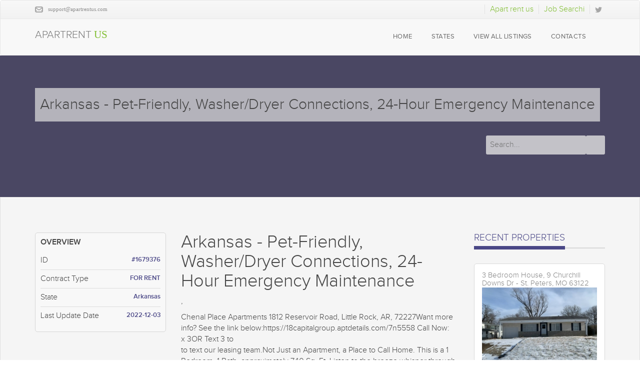

--- FILE ---
content_type: text/html; charset=UTF-8
request_url: https://apartrentus.com/Arkansas/pet-friendly-washerdryer-connections-24-hour-emergency-maintenance
body_size: 41767
content:
<!DOCTYPE html>
<html lang="en">
<head>
	<meta charset="utf-8">
	<meta name="description" content="Pet-Friendly, Washer/Dryer Connections, 24-Hour Emergency Maintenance in Arkansas">
	<title>Pet-Friendly, Washer/Dryer Connections, 24-Hour Emergency Maintenance in Arkansas - Apartrentus</title>
	<meta name="robots" content="index,follow,archive" />
	<meta name="keywords" content="Pet-Friendly, Washer/Dryer Connections, 24-Hour Emergency Maintenance in Arkansas" />
	<meta name="viewport" content="width=device-width, initial-scale=1, shrink-to-fit=no">
	<meta http-equiv="X-UA-Compatible" content="IE=edge">
	<meta http-equiv="content-type" content="text/html; charset=utf-8" />
	<meta name="DC.Language" content="en" />
	<meta name="DC.Description" content="Pet-Friendly, Washer/Dryer Connections, 24-Hour Emergency Maintenance in Arkansas" />
	<meta name="DC.Keywords" CONTENT="Pet-Friendly, Washer/Dryer Connections, 24-Hour Emergency Maintenance in Arkansas">
	<meta name="DC.Format" content="text/html" />
	<meta name="DC.Type" content="Text" />
	<meta itemprop="description" content="Pet-Friendly, Washer/Dryer Connections, 24-Hour Emergency Maintenance in Arkansas" />
	<meta property="og:description" content="Pet-Friendly, Washer/Dryer Connections, 24-Hour Emergency Maintenance in Arkansas" />
	<meta name="twitter:card" content="summary" />
	<meta name="twitter:site" content="@apartrentus" />
	<meta property="og:site_name" content="Apartrentus" />
	<meta property="og:site" content="apartrentus.com" />
	<meta name="twitter:description" content="Pet-Friendly, Washer/Dryer Connections, 24-Hour Emergency Maintenance in Arkansas" />
	<meta name="twitter:domain" content="apartrentus.com" />
	<meta name="resource-type" content="document" />
	<meta name="allow-search" content="yes" />
	<meta name="document-state" content="dynamic" />
	<meta http-equiv="cache-control" content="max-age=10800" />
	<meta http-equiv="content-language" content="en" />
	<meta name="format-detection" content="telephone=no">
	<link rel="schema.DC" href="http://purl.org/dc/elements/1.1/">
	<link rel="schema.DCTERMS" href="http://purl.org/dc/terms/">
	<meta name="audience" content="all" />

	<meta name="title" content="Pet-Friendly, Washer/Dryer Connections, 24-Hour Emergency Maintenance in Arkansas" />
	<meta property="og:type" content="article" />
	<meta name="DC.Title" content="Pet-Friendly, Washer/Dryer Connections, 24-Hour Emergency Maintenance in Arkansas" />
	<meta name="DC.Identifier" content="https://apartrentus.com/Arkansas/pet-friendly-washerdryer-connections-24-hour-emergency-maintenance" />
	<meta itemprop="name" content="Pet-Friendly, Washer/Dryer Connections, 24-Hour Emergency Maintenance in Arkansas" />
	<meta property="og:title" content="Pet-Friendly, Washer/Dryer Connections, 24-Hour Emergency Maintenance in Arkansas" />
	<meta property="og:url" content="https://apartrentus.com/Arkansas/pet-friendly-washerdryer-connections-24-hour-emergency-maintenance" />
	<meta property="og:updated_time" content="2022-12-03T06:21:01-05:00" />
	<meta name="twitter:url" content="https://apartrentus.com/Arkansas/pet-friendly-washerdryer-connections-24-hour-emergency-maintenance" />
	<meta name="twitter:title" content="Pet-Friendly, Washer/Dryer Connections, 24-Hour Emergency Maintenance in Arkansas #apartrentus" />
	<meta name="twitter:image:src" content="https://apartrentus.com/apartment_img.php?i=3299688&datetime=1665909724&w=244&h=161" />
	<meta name="thumbnail" content="https://apartrentus.com/apartment_img.php?i=3299688&datetime=1665909724&w=244&h=161" />
	<meta property="og:image" content="https://apartrentus.com/apartment_img.php?i=3299688&datetime=1665909724&w=244&h=161" />
	<meta property="og:image:secure_url" content="https://apartrentus.com/apartment_img.php?i=3299688&datetime=1665909724&w=244&h=161" />
	<meta property="og:image:type" content="image/jpeg" />
	<meta property="og:image:alt" content="Pet-Friendly, Washer/Dryer Connections, 24-Hour Emergency Maintenance in Arkansas" />
	<!--
	  <PageMap>
		 <DataObject type="apartment">
			<Attribute name="title">Pet-Friendly, Washer/Dryer Connections, 24-Hour Emergency Maintenance in Arkansas</Attribute>
			<Attribute name="description">Pet-Friendly, Washer/Dryer Connections, 24-Hour Emergency Maintenance in Arkansas</Attribute>
			<Attribute name="last_update">2022-12-03T06:21:01-05:00</Attribute>
		 </DataObject>
		 <DataObject type="thumbnail">
			<Attribute name="src" value="https://apartrentus.com/apartment_img.php?i=3299688&datetime=1665909724&w=244&h=161" />
			<Attribute name="width" value="244"/>
			<Attribute name="height" value="161"/>
		 </DataObject>
	  </PageMap>
	-->

	<link rel="apple-touch-icon" sizes="57x57" href="/apple-icon-57x57.png">
	<link rel="apple-touch-icon" sizes="60x60" href="/apple-icon-60x60.png">
	<link rel="apple-touch-icon" sizes="72x72" href="/apple-icon-72x72.png">
	<link rel="apple-touch-icon" sizes="76x76" href="/apple-icon-76x76.png">
	<link rel="apple-touch-icon" sizes="114x114" href="/apple-icon-114x114.png">
	<link rel="apple-touch-icon" sizes="120x120" href="/apple-icon-120x120.png">
	<link rel="apple-touch-icon" sizes="144x144" href="/apple-icon-144x144.png">
	<link rel="apple-touch-icon" sizes="152x152" href="/apple-icon-152x152.png">
	<link rel="apple-touch-icon" sizes="180x180" href="/apple-icon-180x180.png">
	<link rel="icon" type="image/png" sizes="192x192"  href="/android-icon-192x192.png">
	<link rel="icon" type="image/png" sizes="32x32" href="/favicon-32x32.png">
	<link rel="icon" type="image/png" sizes="96x96" href="/favicon-96x96.png">
	<link rel="icon" type="image/png" sizes="16x16" href="/favicon-16x16.png">
	<link rel="manifest" href="/manifest.json">
	<meta name="msapplication-TileColor" content="#81be32">
	<meta name="msapplication-TileImage" content="/ms-icon-144x144.png">
	<meta name="theme-color" content="#81be32">

	<script async src="https://pagead2.googlesyndication.com/pagead/js/adsbygoogle.js"></script>
	<script>
		 (adsbygoogle = window.adsbygoogle || []).push({
			  google_ad_client: "ca-pub-8656409706715574",
			  enable_page_level_ads: true
		 });
	</script>


	<!-- Google tag (gtag.js) -->
	<script async src="https://www.googletagmanager.com/gtag/js?id=G-MH49GWG8K4"></script>
	<script>
	  window.dataLayer = window.dataLayer || [];
	  function gtag(){dataLayer.push(arguments);}
	  gtag('js', new Date());

	  gtag('config', 'G-MH49GWG8K4');
	</script>

	<!-- CSS file links -->
	<link rel="stylesheet" type="text/css" href="/t/a/css/apartrentus.css" />
	<script src="/t/a/js/apartrentus.js"></script>

</head>
<body>

<!-- Start Header -->
<header class="navbar yamm navbar-default">
<div class="topBar">
    <div class="container">
        <p class="topBarText">
			<img class="icon" src="/t/a/images/icon-mail.png" alt="support@apartrentus.com" />support@apartrentus.com
		</p>
		  <ul class="socialIcons">

			<li><a href="/" >Apart rent us</a></li>
			<li><a href="https://jobsearchi.com/" target="_blank">Job Searchi</a></li>
			<li><a href="https://twitter.com/apartrentus" ><img src="/t/a/images/icon-twitter.png" alt="" /></a></li>
        </ul>
    </div>
</div>
<div class="container">
   	<div class="navbar-header">
        <button type="button" class="navbar-toggle" data-toggle="collapse" data-target=".navbar-collapse">
            <span class="icon-bar"></span>
            <span class="icon-bar"></span>
            <span class="icon-bar"></span>
        </button>
        <a class="navbar-brand" href="/">APARTRENT <span>US</span></a>
    </div>
    <div class="navbar-collapse collapse">


        <ul class="nav navbar-nav">
			<li
			>
                <a href="/" 
				>HOME</a>
            </li>
			<li
			 class="dropdown yamm-fw"
			>
                <a href="/states" 
				 class="dropdown-toggle"
				>STATES</a>
				<ul class="dropdown-menu">
                    <li>
                        <div class="yamm-content">
                            <div class="row">
                            <div class="col-lg-3">
                                <!-- start recent posts widget -->
								<div class="recentPosts megaMenu">
									 <h4><a href="/states/Alabama" title="Apartments for Rent in Alabama">Alabama</a></h4>
									 <div style="clear:both;"></div>
								</div>
								<!-- end:recent posts widget -->
                            </div>
                            <div class="col-lg-3">
                                <!-- start recent posts widget -->
								<div class="recentPosts megaMenu">
									 <h4><a href="/states/Alaska" title="Apartments for Rent in Alaska">Alaska</a></h4>
									 <div style="clear:both;"></div>
								</div>
								<!-- end:recent posts widget -->
                            </div>
                            <div class="col-lg-3">
                                <!-- start recent posts widget -->
								<div class="recentPosts megaMenu">
									 <h4><a href="/states/Arizona" title="Apartments for Rent in Arizona">Arizona</a></h4>
									 <div style="clear:both;"></div>
								</div>
								<!-- end:recent posts widget -->
                            </div>
                            <div class="col-lg-3">
                                <!-- start recent posts widget -->
								<div class="recentPosts megaMenu">
									 <h4><a href="/states/Arkansas" title="Apartments for Rent in Arkansas">Arkansas</a></h4>
									 <div style="clear:both;"></div>
								</div>
								<!-- end:recent posts widget -->
                            </div>
                            <div class="col-lg-3">
                                <!-- start recent posts widget -->
								<div class="recentPosts megaMenu">
									 <h4><a href="/states/California" title="Apartments for Rent in California">California</a></h4>
									 <div style="clear:both;"></div>
								</div>
								<!-- end:recent posts widget -->
                            </div>
                            <div class="col-lg-3">
                                <!-- start recent posts widget -->
								<div class="recentPosts megaMenu">
									 <h4><a href="/states/Colorado" title="Apartments for Rent in Colorado">Colorado</a></h4>
									 <div style="clear:both;"></div>
								</div>
								<!-- end:recent posts widget -->
                            </div>
                            <div class="col-lg-3">
                                <!-- start recent posts widget -->
								<div class="recentPosts megaMenu">
									 <h4><a href="/states/Connecticut" title="Apartments for Rent in Connecticut">Connecticut</a></h4>
									 <div style="clear:both;"></div>
								</div>
								<!-- end:recent posts widget -->
                            </div>
                            <div class="col-lg-3">
                                <!-- start recent posts widget -->
								<div class="recentPosts megaMenu">
									 <h4><a href="/states/Delaware" title="Apartments for Rent in Delaware">Delaware</a></h4>
									 <div style="clear:both;"></div>
								</div>
								<!-- end:recent posts widget -->
                            </div>
                            <div class="col-lg-3">
                                <!-- start recent posts widget -->
								<div class="recentPosts megaMenu">
									 <h4><a href="/states/Florida" title="Apartments for Rent in Florida">Florida</a></h4>
									 <div style="clear:both;"></div>
								</div>
								<!-- end:recent posts widget -->
                            </div>
                            <div class="col-lg-3">
                                <!-- start recent posts widget -->
								<div class="recentPosts megaMenu">
									 <h4><a href="/states/Georgia" title="Apartments for Rent in Georgia">Georgia</a></h4>
									 <div style="clear:both;"></div>
								</div>
								<!-- end:recent posts widget -->
                            </div>
                            <div class="col-lg-3">
                                <!-- start recent posts widget -->
								<div class="recentPosts megaMenu">
									 <h4><a href="/states/Hawaii" title="Apartments for Rent in Hawaii">Hawaii</a></h4>
									 <div style="clear:both;"></div>
								</div>
								<!-- end:recent posts widget -->
                            </div>
                            <div class="col-lg-3">
                                <!-- start recent posts widget -->
								<div class="recentPosts megaMenu">
									 <h4><a href="/states/Idaho" title="Apartments for Rent in Idaho">Idaho</a></h4>
									 <div style="clear:both;"></div>
								</div>
								<!-- end:recent posts widget -->
                            </div>
                            <div class="col-lg-3">
                                <!-- start recent posts widget -->
								<div class="recentPosts megaMenu">
									 <h4><a href="/states/Illinois" title="Apartments for Rent in Illinois">Illinois</a></h4>
									 <div style="clear:both;"></div>
								</div>
								<!-- end:recent posts widget -->
                            </div>
                            <div class="col-lg-3">
                                <!-- start recent posts widget -->
								<div class="recentPosts megaMenu">
									 <h4><a href="/states/Indiana" title="Apartments for Rent in Indiana">Indiana</a></h4>
									 <div style="clear:both;"></div>
								</div>
								<!-- end:recent posts widget -->
                            </div>
                            <div class="col-lg-3">
                                <!-- start recent posts widget -->
								<div class="recentPosts megaMenu">
									 <h4><a href="/states/Iowa" title="Apartments for Rent in Iowa">Iowa</a></h4>
									 <div style="clear:both;"></div>
								</div>
								<!-- end:recent posts widget -->
                            </div>
                            <div class="col-lg-3">
                                <!-- start recent posts widget -->
								<div class="recentPosts megaMenu">
									 <h4><a href="/states/Kansas" title="Apartments for Rent in Kansas">Kansas</a></h4>
									 <div style="clear:both;"></div>
								</div>
								<!-- end:recent posts widget -->
                            </div>
                            <div class="col-lg-3">
                                <!-- start recent posts widget -->
								<div class="recentPosts megaMenu">
									 <h4><a href="/states/Kentucky" title="Apartments for Rent in Kentucky">Kentucky</a></h4>
									 <div style="clear:both;"></div>
								</div>
								<!-- end:recent posts widget -->
                            </div>
                            <div class="col-lg-3">
                                <!-- start recent posts widget -->
								<div class="recentPosts megaMenu">
									 <h4><a href="/states/Louisiana" title="Apartments for Rent in Louisiana">Louisiana</a></h4>
									 <div style="clear:both;"></div>
								</div>
								<!-- end:recent posts widget -->
                            </div>
                            <div class="col-lg-3">
                                <!-- start recent posts widget -->
								<div class="recentPosts megaMenu">
									 <h4><a href="/states/Maine" title="Apartments for Rent in Maine">Maine</a></h4>
									 <div style="clear:both;"></div>
								</div>
								<!-- end:recent posts widget -->
                            </div>
                            <div class="col-lg-3">
                                <!-- start recent posts widget -->
								<div class="recentPosts megaMenu">
									 <h4><a href="/states/Maryland" title="Apartments for Rent in Maryland">Maryland</a></h4>
									 <div style="clear:both;"></div>
								</div>
								<!-- end:recent posts widget -->
                            </div>
                            <div class="col-lg-3">
                                <!-- start recent posts widget -->
								<div class="recentPosts megaMenu">
									 <h4><a href="/states/Massachusetts" title="Apartments for Rent in Massachusetts">Massachusetts</a></h4>
									 <div style="clear:both;"></div>
								</div>
								<!-- end:recent posts widget -->
                            </div>
                            <div class="col-lg-3">
                                <!-- start recent posts widget -->
								<div class="recentPosts megaMenu">
									 <h4><a href="/states/Michigan" title="Apartments for Rent in Michigan">Michigan</a></h4>
									 <div style="clear:both;"></div>
								</div>
								<!-- end:recent posts widget -->
                            </div>
                            <div class="col-lg-3">
                                <!-- start recent posts widget -->
								<div class="recentPosts megaMenu">
									 <h4><a href="/states/Minnesota" title="Apartments for Rent in Minnesota">Minnesota</a></h4>
									 <div style="clear:both;"></div>
								</div>
								<!-- end:recent posts widget -->
                            </div>
                            <div class="col-lg-3">
                                <!-- start recent posts widget -->
								<div class="recentPosts megaMenu">
									 <h4><a href="/states/Mississippi" title="Apartments for Rent in Mississippi">Mississippi</a></h4>
									 <div style="clear:both;"></div>
								</div>
								<!-- end:recent posts widget -->
                            </div>
                            <div class="col-lg-3">
                                <!-- start recent posts widget -->
								<div class="recentPosts megaMenu">
									 <h4><a href="/states/Missouri" title="Apartments for Rent in Missouri">Missouri</a></h4>
									 <div style="clear:both;"></div>
								</div>
								<!-- end:recent posts widget -->
                            </div>
                            <div class="col-lg-3">
                                <!-- start recent posts widget -->
								<div class="recentPosts megaMenu">
									 <h4><a href="/states/Montana" title="Apartments for Rent in Montana">Montana</a></h4>
									 <div style="clear:both;"></div>
								</div>
								<!-- end:recent posts widget -->
                            </div>
                            <div class="col-lg-3">
                                <!-- start recent posts widget -->
								<div class="recentPosts megaMenu">
									 <h4><a href="/states/Nebraska" title="Apartments for Rent in Nebraska">Nebraska</a></h4>
									 <div style="clear:both;"></div>
								</div>
								<!-- end:recent posts widget -->
                            </div>
                            <div class="col-lg-3">
                                <!-- start recent posts widget -->
								<div class="recentPosts megaMenu">
									 <h4><a href="/states/Nevada" title="Apartments for Rent in Nevada">Nevada</a></h4>
									 <div style="clear:both;"></div>
								</div>
								<!-- end:recent posts widget -->
                            </div>
                            <div class="col-lg-3">
                                <!-- start recent posts widget -->
								<div class="recentPosts megaMenu">
									 <h4><a href="/states/New-Hampshire" title="Apartments for Rent in New Hampshire">New Hampshire</a></h4>
									 <div style="clear:both;"></div>
								</div>
								<!-- end:recent posts widget -->
                            </div>
                            <div class="col-lg-3">
                                <!-- start recent posts widget -->
								<div class="recentPosts megaMenu">
									 <h4><a href="/states/New-Jersey" title="Apartments for Rent in New Jersey">New Jersey</a></h4>
									 <div style="clear:both;"></div>
								</div>
								<!-- end:recent posts widget -->
                            </div>
                            <div class="col-lg-3">
                                <!-- start recent posts widget -->
								<div class="recentPosts megaMenu">
									 <h4><a href="/states/New-Mexico" title="Apartments for Rent in New Mexico">New Mexico</a></h4>
									 <div style="clear:both;"></div>
								</div>
								<!-- end:recent posts widget -->
                            </div>
                            <div class="col-lg-3">
                                <!-- start recent posts widget -->
								<div class="recentPosts megaMenu">
									 <h4><a href="/states/New-York" title="Apartments for Rent in New York">New York</a></h4>
									 <div style="clear:both;"></div>
								</div>
								<!-- end:recent posts widget -->
                            </div>
                            <div class="col-lg-3">
                                <!-- start recent posts widget -->
								<div class="recentPosts megaMenu">
									 <h4><a href="/states/North-Carolina" title="Apartments for Rent in North Carolina">North Carolina</a></h4>
									 <div style="clear:both;"></div>
								</div>
								<!-- end:recent posts widget -->
                            </div>
                            <div class="col-lg-3">
                                <!-- start recent posts widget -->
								<div class="recentPosts megaMenu">
									 <h4><a href="/states/North-Dakota" title="Apartments for Rent in North Dakota">North Dakota</a></h4>
									 <div style="clear:both;"></div>
								</div>
								<!-- end:recent posts widget -->
                            </div>
                            <div class="col-lg-3">
                                <!-- start recent posts widget -->
								<div class="recentPosts megaMenu">
									 <h4><a href="/states/Ohio" title="Apartments for Rent in Ohio">Ohio</a></h4>
									 <div style="clear:both;"></div>
								</div>
								<!-- end:recent posts widget -->
                            </div>
                            <div class="col-lg-3">
                                <!-- start recent posts widget -->
								<div class="recentPosts megaMenu">
									 <h4><a href="/states/Oklahoma" title="Apartments for Rent in Oklahoma">Oklahoma</a></h4>
									 <div style="clear:both;"></div>
								</div>
								<!-- end:recent posts widget -->
                            </div>
                            <div class="col-lg-3">
                                <!-- start recent posts widget -->
								<div class="recentPosts megaMenu">
									 <h4><a href="/states/Oregon" title="Apartments for Rent in Oregon">Oregon</a></h4>
									 <div style="clear:both;"></div>
								</div>
								<!-- end:recent posts widget -->
                            </div>
                            <div class="col-lg-3">
                                <!-- start recent posts widget -->
								<div class="recentPosts megaMenu">
									 <h4><a href="/states/Pennsylvania" title="Apartments for Rent in Pennsylvania">Pennsylvania</a></h4>
									 <div style="clear:both;"></div>
								</div>
								<!-- end:recent posts widget -->
                            </div>
                            <div class="col-lg-3">
                                <!-- start recent posts widget -->
								<div class="recentPosts megaMenu">
									 <h4><a href="/states/Rhode-Island" title="Apartments for Rent in Rhode Island">Rhode Island</a></h4>
									 <div style="clear:both;"></div>
								</div>
								<!-- end:recent posts widget -->
                            </div>
                            <div class="col-lg-3">
                                <!-- start recent posts widget -->
								<div class="recentPosts megaMenu">
									 <h4><a href="/states/South-Carolina" title="Apartments for Rent in South Carolina">South Carolina</a></h4>
									 <div style="clear:both;"></div>
								</div>
								<!-- end:recent posts widget -->
                            </div>
                            <div class="col-lg-3">
                                <!-- start recent posts widget -->
								<div class="recentPosts megaMenu">
									 <h4><a href="/states/South-Dakota" title="Apartments for Rent in South Dakota">South Dakota</a></h4>
									 <div style="clear:both;"></div>
								</div>
								<!-- end:recent posts widget -->
                            </div>
                            <div class="col-lg-3">
                                <!-- start recent posts widget -->
								<div class="recentPosts megaMenu">
									 <h4><a href="/states/Tennessee" title="Apartments for Rent in Tennessee">Tennessee</a></h4>
									 <div style="clear:both;"></div>
								</div>
								<!-- end:recent posts widget -->
                            </div>
                            <div class="col-lg-3">
                                <!-- start recent posts widget -->
								<div class="recentPosts megaMenu">
									 <h4><a href="/states/Texas" title="Apartments for Rent in Texas">Texas</a></h4>
									 <div style="clear:both;"></div>
								</div>
								<!-- end:recent posts widget -->
                            </div>
                            <div class="col-lg-3">
                                <!-- start recent posts widget -->
								<div class="recentPosts megaMenu">
									 <h4><a href="/states/Utah" title="Apartments for Rent in Utah">Utah</a></h4>
									 <div style="clear:both;"></div>
								</div>
								<!-- end:recent posts widget -->
                            </div>
                            <div class="col-lg-3">
                                <!-- start recent posts widget -->
								<div class="recentPosts megaMenu">
									 <h4><a href="/states/Vermont" title="Apartments for Rent in Vermont">Vermont</a></h4>
									 <div style="clear:both;"></div>
								</div>
								<!-- end:recent posts widget -->
                            </div>
                            <div class="col-lg-3">
                                <!-- start recent posts widget -->
								<div class="recentPosts megaMenu">
									 <h4><a href="/states/Virginia" title="Apartments for Rent in Virginia">Virginia</a></h4>
									 <div style="clear:both;"></div>
								</div>
								<!-- end:recent posts widget -->
                            </div>
                            <div class="col-lg-3">
                                <!-- start recent posts widget -->
								<div class="recentPosts megaMenu">
									 <h4><a href="/states/Washington" title="Apartments for Rent in Washington">Washington</a></h4>
									 <div style="clear:both;"></div>
								</div>
								<!-- end:recent posts widget -->
                            </div>
                            <div class="col-lg-3">
                                <!-- start recent posts widget -->
								<div class="recentPosts megaMenu">
									 <h4><a href="/states/West-Virginia" title="Apartments for Rent in West Virginia">West Virginia</a></h4>
									 <div style="clear:both;"></div>
								</div>
								<!-- end:recent posts widget -->
                            </div>
                            <div class="col-lg-3">
                                <!-- start recent posts widget -->
								<div class="recentPosts megaMenu">
									 <h4><a href="/states/Wisconsin" title="Apartments for Rent in Wisconsin">Wisconsin</a></h4>
									 <div style="clear:both;"></div>
								</div>
								<!-- end:recent posts widget -->
                            </div>
                            <div class="col-lg-3">
                                <!-- start recent posts widget -->
								<div class="recentPosts megaMenu">
									 <h4><a href="/states/Wyoming" title="Apartments for Rent in Wyoming">Wyoming</a></h4>
									 <div style="clear:both;"></div>
								</div>
								<!-- end:recent posts widget -->
                            </div>
                            </div>
                        </div>
                    </li>
                </ul>
            </li>
			<li
			>
                <a href="/view-all-listings" 
				>VIEW ALL LISTINGS</a>
            </li>
			<li
			>
                <a href="/contacts" 
				>CONTACTS</a>
            </li>
        </ul>
    </div><!--/.navbar-collapse -->
</div><!-- end:header container -->
</header><!-- end:Header -->


<!-- start subheader -->
<section class="subHeader page">
    <div class="container">
    	<h2>Arkansas - Pet-Friendly, Washer/Dryer Connections, 24-Hour Emergency Maintenance</h2>
		<form class="searchForm" method="get" action="/search" autocomplete="off">
			<input class="sb-search-submit" type="submit" value="">
         <input placeholder="Search..." type="text" value="" name="search_txt" />
      </form>
    </div><!-- end subheader container -->
</section><!-- end subheader section -->

<!-- start main content section -->
<section class="properties" itemscope itemtype ="http://schema.org/RentAction">
    <div class="container" id="services_block">

        <div class="row">

            <!-- start content -->
            <div class="col-lg-9 col-md-9">

                <div class="row">
                    <div class="col-lg-4">
                        <div class="overview" itemprop="location" itemscope itemtype="http://schema.org/Place">
                        <h4>OVERVIEW</h4>
                        <ul class="overviewList" itemprop="address" itemscope itemtype="http://schema.org/PostalAddress">
                            <li>ID <span>#1679376</span></li>
                            <li>Contract Type <span>FOR RENT</span></li>
                            <li>State <a href="/states/Arkansas"><span itemprop="addressRegion">Arkansas</span></a></li>
                            <li>Last Update Date <span>2022-12-03</span></li>
                        </ul>
                        </div>
                    </div>
                    <div class="col-lg-8">
                        <h1 itemprop="name">Arkansas - Pet-Friendly, Washer/Dryer Connections, 24-Hour Emergency Maintenance</h1>
                        <p>, <a href="/states/Arkansas" ></a></p>
                        <p itemprop="description">Chenal Place Apartments 1812 Reservoir Road, Little Rock, AR, 72227Want more info? See the link below:https://18capitalgroup.aptdetails.com/7n5558 Call Now:  <br/>
 x 3OR Text 3 to  <br/>
 to text our leasing team.Not Just an Apartment, a Place to Call Home.  This is a 1 Bedroom, 1 Bath, approximately 740 Sq. Ft.  Listen to the breeze whisper through the towering oaks and relax in your newly renovated home at Chenal Place apartments! Located within walking distance to restaurants, shopping and public transportation, Chenal Place provides convenient access to the best of Little Rock! Chenal Place apartment homes are known for their spacious floor plans and comfortable charm; boasting wood burning fireplaces and the amenities you require. Outside, we invite you to cool off in our two pools or enjoy the sun from your private balcony. Our friendly and knowledgeable staff is available on-site, 24-hours a day to assist you with all your needs. There is so much the Chenal Place community has to offer. Come see why Chenal Place should be your next home! Features - Washer/Dryer Connections  - Oversized Closets  - Black Appliances Community Amenities - Private Parking  - 24-Hour Emergency Maintenance  - Near Public Transportation  - Online Rent Payment  - 3-13 Month Lease Terms  - Pet-Friendly  - Swimming Pool Office Hours Monday-Friday:9:00AM-6:00PMPet Policy Pet Friendly. Fees and breed restrictions apply. Please contact us for more details. Income Requirements: 3 times the monthly rent is required for approval.MijrcWp5</p><br/><br/>
                    </div><!-- end col -->
                </div><!-- end row -->
					 <div id="map-canvas-one-pin" class="mapSmall"></div>

            </div><!-- end content -->

            <!-- start sidebar -->
            <div class="col-lg-3 col-md-3">

                <!-- start recent posts widget -->
                <h3>RECENT PROPERTIES</h3>
                <div class="divider"></div>
                <div class="recentPosts sidebarWidget">
					<h4><a href="/Missouri/3-bedroom-house-9-churchill-downs-dr-st-peters-mo-63122">3 Bedroom House, 9 Churchill Downs Dr - St. Peters, MO 63122</a></h4><br/>
					<a href="/Missouri/3-bedroom-house-9-churchill-downs-dr-st-peters-mo-63122" ><img class="propertyImg" src="/img/img244x161/2023/02/02/3-bedroom-house-9-churchill-downs-dr-st-peters-mo-63122.jpg" alt="3 Bedroom House, 9 Churchill Downs Dr - St. Peters, MO 63122"  title="3 Bedroom House, 9 Churchill Downs Dr - St. Peters, MO 63122" /></a>
                    <a href="/Missouri/3-bedroom-house-9-churchill-downs-dr-st-peters-mo-63122">VIEW DETAILS</a>
					<div style="clear:both;"></div>
                </div>
                <div class="recentPosts sidebarWidget">
					<h4><a href="/Missouri/3-bedroom-apartment-3014-cherokee-a-st-louis-mo-63118">3 Bedroom Apartment, 3014 Cherokee A - St. Louis, MO 63118</a></h4><br/>
					<a href="/Missouri/3-bedroom-apartment-3014-cherokee-a-st-louis-mo-63118" ><img class="propertyImg" src="/img/img244x161/2023/02/02/3-bedroom-apartment-3014-cherokee-a-st-louis-mo-63118.jpg" alt="3 Bedroom Apartment, 3014 Cherokee A - St. Louis, MO 63118"  title="3 Bedroom Apartment, 3014 Cherokee A - St. Louis, MO 63118" /></a>
                    <a href="/Missouri/3-bedroom-apartment-3014-cherokee-a-st-louis-mo-63118">VIEW DETAILS</a>
					<div style="clear:both;"></div>
                </div>
                <div class="recentPosts sidebarWidget">
					<h4><a href="/Missouri/3-bedroom-house-2245-spencer-ave-st-louis-mo-63114">3 Bedroom House, 2245 Spencer Ave - St. Louis, MO 63114</a></h4><br/>
					<a href="/Missouri/3-bedroom-house-2245-spencer-ave-st-louis-mo-63114" ><img class="propertyImg" src="/img/img244x161/2023/02/02/3-bedroom-house-2245-spencer-ave-st-louis-mo-63114.jpg" alt="3 Bedroom House, 2245 Spencer Ave - St. Louis, MO 63114"  title="3 Bedroom House, 2245 Spencer Ave - St. Louis, MO 63114" /></a>
                    <a href="/Missouri/3-bedroom-house-2245-spencer-ave-st-louis-mo-63114">VIEW DETAILS</a>
					<div style="clear:both;"></div>
                </div>
                <div class="recentPosts sidebarWidget">
					<h4><a href="/Missouri/3-bedroom-house-1700-ridgewood-dr-st-louis-mo-63126">3 Bedroom House, 1700 Ridgewood Dr - St. Louis, MO 63126</a></h4><br/>
					<a href="/Missouri/3-bedroom-house-1700-ridgewood-dr-st-louis-mo-63126" ><img class="propertyImg" src="/img/img244x161/2023/02/02/3-bedroom-house-1700-ridgewood-dr-st-louis-mo-63126.jpg" alt="3 Bedroom House, 1700 Ridgewood Dr - St. Louis, MO 63126"  title="3 Bedroom House, 1700 Ridgewood Dr - St. Louis, MO 63126" /></a>
                    <a href="/Missouri/3-bedroom-house-1700-ridgewood-dr-st-louis-mo-63126">VIEW DETAILS</a>
					<div style="clear:both;"></div>
                </div>
                <div class="recentPosts sidebarWidget">
					<h4><a href="/Missouri/freshly-painted-move-in-ready-3-bedroom-1-bath-home">Freshly painted, move-in ready 3 bedroom, 1 bath home</a></h4><br/>
					<a href="/Missouri/freshly-painted-move-in-ready-3-bedroom-1-bath-home" ><img class="propertyImg" src="/img/img244x161/2023/02/02/freshly-painted-move-in-ready-3-bedroom-1-bath-home.jpg" alt="Freshly painted, move-in ready 3 bedroom, 1 bath home"  title="Freshly painted, move-in ready 3 bedroom, 1 bath home" /></a>
                    <a href="/Missouri/freshly-painted-move-in-ready-3-bedroom-1-bath-home">VIEW DETAILS</a>
					<div style="clear:both;"></div>
                </div>
                <div class="recentPosts sidebarWidget">
					<h4><a href="/Missouri/1-bedroom-apartment-6826-waldemar-ave-b-st-louis-mo-63139">1 Bedroom Apartment, 6826 Waldemar Ave B - St. Louis, MO 63139</a></h4><br/>
					<a href="/Missouri/1-bedroom-apartment-6826-waldemar-ave-b-st-louis-mo-63139" ><img class="propertyImg" src="/img/img244x161/2023/02/02/1-bedroom-apartment-6826-waldemar-ave-b-st-louis-mo-63139.jpg" alt="1 Bedroom Apartment, 6826 Waldemar Ave B - St. Louis, MO 63139"  title="1 Bedroom Apartment, 6826 Waldemar Ave B - St. Louis, MO 63139" /></a>
                    <a href="/Missouri/1-bedroom-apartment-6826-waldemar-ave-b-st-louis-mo-63139">VIEW DETAILS</a>
					<div style="clear:both;"></div>
                </div>
                <!-- end recent posts widget -->
            </div><!-- end col -->
        </div><!-- end row -->

    </div><!-- end container -->
</section>
<!-- end main content -->

<script>
    $('.bxslider2').bxSlider({
      pagerCustom: '#bx-pager',
      nextSelector: '.slider-next',
      prevSelector: '.slider-prev',
      nextText: '<img src="/images/slider-next2.png" alt="Next" />',
      prevText: '<img src="/images/slider-prev2.png" alt="Previous" />'
    });
</script>

<footer id="footer">
    <div class="container">
        <div class="row">
            <div class="col-lg-4 col-md-4 col-sm-6">
                <h4><a class="footerLogo" href="/"><img src="/t/a/images/logoGreen.png" alt="Easy Living" />APARTRENT <span>US</span></a></h4>
                <p><p>Real estate marketplace. Find the easy, fast, affordable apartments for rental with apartrentus.com Real Estate site.</p></p>


			<br/><br/>
                <h4>SOURCES</h4>
                <ul>
                    <li><a href="https://www.craigslist.org/about/sites?utm_source=apartrentus.com&utm_medium=Referral#US" title="craigslist">craigslist</a></li>
                    <li><a href="https://www.rent.com" title="Rent.com">Rent.com</a></li>
                </ul>

            </div>

			<div class="col-lg-4 col-md-4 col-sm-6">
            </div>


            <div class="col-lg-4 col-md-4 col-sm-6">
                <h4>SUBSCRIBE</h4>
                <p>Subscribe for receive mail about latest listings in your inbox!</p>
				<form class="subscribeForm" action="/subscribe" method="post" autocomplete="off">
					<input type="hidden" name="steiken" value="593c7fe42cf23efa71f1ff4d7f55f568a63285eb">
                    <input name="subscribe_name" type="text" placeholder="Your Name" class="input footer" required />
					<input name="subscribe_email" type="email" placeholder="Your Email" class="input footer" required />
					<select name="subscribe_state" id="subscribe_state" class="formDropdown" required >
						<option value="">State</option>
						<option value="Alabama">Alabama</option>
						<option value="Alaska">Alaska</option>
						<option value="Arizona">Arizona</option>
						<option value="Arkansas" selected>Arkansas</option>
						<option value="California">California</option>
						<option value="Colorado">Colorado</option>
						<option value="Connecticut">Connecticut</option>
						<option value="Delaware">Delaware</option>
						<option value="Florida">Florida</option>
						<option value="Georgia">Georgia</option>
						<option value="Hawaii">Hawaii</option>
						<option value="Idaho">Idaho</option>
						<option value="Illinois">Illinois</option>
						<option value="Indiana">Indiana</option>
						<option value="Iowa">Iowa</option>
						<option value="Kansas">Kansas</option>
						<option value="Kentucky">Kentucky</option>
						<option value="Louisiana">Louisiana</option>
						<option value="Maine">Maine</option>
						<option value="Maryland">Maryland</option>
						<option value="Massachusetts">Massachusetts</option>
						<option value="Michigan">Michigan</option>
						<option value="Minnesota">Minnesota</option>
						<option value="Mississippi">Mississippi</option>
						<option value="Missouri">Missouri</option>
						<option value="Montana">Montana</option>
						<option value="Nebraska">Nebraska</option>
						<option value="Nevada">Nevada</option>
						<option value="New-Hampshire">New Hampshire</option>
						<option value="New-Jersey">New Jersey</option>
						<option value="New-Mexico">New Mexico</option>
						<option value="New-York">New York</option>
						<option value="North-Carolina">North Carolina</option>
						<option value="North-Dakota">North Dakota</option>
						<option value="Ohio">Ohio</option>
						<option value="Oklahoma">Oklahoma</option>
						<option value="Oregon">Oregon</option>
						<option value="Pennsylvania">Pennsylvania</option>
						<option value="Rhode-Island">Rhode Island</option>
						<option value="South-Carolina">South Carolina</option>
						<option value="South-Dakota">South Dakota</option>
						<option value="Tennessee">Tennessee</option>
						<option value="Texas">Texas</option>
						<option value="Utah">Utah</option>
						<option value="Vermont">Vermont</option>
						<option value="Virginia">Virginia</option>
						<option value="Washington">Washington</option>
						<option value="West-Virginia">West Virginia</option>
						<option value="Wisconsin">Wisconsin</option>
						<option value="Wyoming">Wyoming</option>
					</select>
					<input name="subscribe_keyword" type="text" placeholder="Keyword" class="input footer" required />
                    <input type="submit" name="submit" value="SUBSCRIBE" class="buttonColor" />
                </form>
            </div>
        </div><!-- end:row -->
    </div><!-- end:footer container -->
</footer>

<div class="bottomBar">
    <div class="container">
        <p>© Copyright 2025 APART RENT US Apartments.</p>
		<div class="privacy">
		<a href="/privacy-policy">Privacy Policy</a>
		<a href="/terms-of-use">Terms of Use</a>
		<a href="/cookie-policy">Cookie Policy</a>
		</div>

        <ul class="socialIcons">
			<li><a href="/" >Apart rent us</a></li>
			<li><a href="https://jobsearchi.com/" target="_blank">Job Searchi</a></li>
			<li><a href="https://twitter.com/apartrentus" ><img src="/t/a/images/icon-twitter.png" alt="" /></a></li>
        </ul>
    </div>
</div>

</body>
</html>
<!-- Load time: END:0.38960099220276//-->


--- FILE ---
content_type: text/html; charset=utf-8
request_url: https://www.google.com/recaptcha/api2/aframe
body_size: 269
content:
<!DOCTYPE HTML><html><head><meta http-equiv="content-type" content="text/html; charset=UTF-8"></head><body><script nonce="78SUGCBMEE2DMPbG-k1-AQ">/** Anti-fraud and anti-abuse applications only. See google.com/recaptcha */ try{var clients={'sodar':'https://pagead2.googlesyndication.com/pagead/sodar?'};window.addEventListener("message",function(a){try{if(a.source===window.parent){var b=JSON.parse(a.data);var c=clients[b['id']];if(c){var d=document.createElement('img');d.src=c+b['params']+'&rc='+(localStorage.getItem("rc::a")?sessionStorage.getItem("rc::b"):"");window.document.body.appendChild(d);sessionStorage.setItem("rc::e",parseInt(sessionStorage.getItem("rc::e")||0)+1);localStorage.setItem("rc::h",'1764654860357');}}}catch(b){}});window.parent.postMessage("_grecaptcha_ready", "*");}catch(b){}</script></body></html>

--- FILE ---
content_type: application/javascript
request_url: https://apartrentus.com/t/a/js/apartrentus.js
body_size: 154395
content:
if(function(t,e){var n,i,o=t.document,r=t.location,s=t.navigator,a=t.jQuery,l=t.$,c=Array.prototype.push,u=Array.prototype.slice,d=Array.prototype.indexOf,p=Object.prototype.toString,f=Object.prototype.hasOwnProperty,h=String.prototype.trim,g=function(t,e){return new g.fn.init(t,e,n)},m=/[\-+]?(?:\d*\.|)\d+(?:[eE][\-+]?\d+|)/.source,v=/\S/,y=/\s+/,b=/^[\s\uFEFF\xA0]+|[\s\uFEFF\xA0]+$/g,x=/^(?:[^#<]*(<[\w\W]+>)[^>]*$|#([\w\-]*)$)/,w=/^<(\w+)\s*\/?>(?:<\/\1>|)$/,T=/^[\],:{}\s]*$/,C=/(?:^|:|,)(?:\s*\[)+/g,S=/\\(?:["\\\/bfnrt]|u[\da-fA-F]{4})/g,E=/"[^"\\\r\n]*"|true|false|null|-?(?:\d\d*\.|)\d+(?:[eE][\-+]?\d+|)/g,k=/^-ms-/,N=/-([\da-z])/gi,$=function(t,e){return(e+"").toUpperCase()},A=function(){o.addEventListener?(o.removeEventListener("DOMContentLoaded",A,!1),g.ready()):"complete"===o.readyState&&(o.detachEvent("onreadystatechange",A),g.ready())},D={};g.fn=g.prototype={constructor:g,init:function(t,n,i){var r,s,a;if(!t)return this;if(t.nodeType)return this.context=this[0]=t,this.length=1,this;if("string"==typeof t){if(!(r="<"===t.charAt(0)&&">"===t.charAt(t.length-1)&&t.length>=3?[null,t,null]:x.exec(t))||!r[1]&&n)return!n||n.jquery?(n||i).find(t):this.constructor(n).find(t);if(r[1])return a=(n=n instanceof g?n[0]:n)&&n.nodeType?n.ownerDocument||n:o,t=g.parseHTML(r[1],a,!0),w.test(r[1])&&g.isPlainObject(n)&&this.attr.call(t,n,!0),g.merge(this,t);if((s=o.getElementById(r[2]))&&s.parentNode){if(s.id!==r[2])return i.find(t);this.length=1,this[0]=s}return this.context=o,this.selector=t,this}return g.isFunction(t)?i.ready(t):(t.selector!==e&&(this.selector=t.selector,this.context=t.context),g.makeArray(t,this))},selector:"",jquery:"1.8.1",length:0,size:function(){return this.length},toArray:function(){return u.call(this)},get:function(t){return null==t?this.toArray():t<0?this[this.length+t]:this[t]},pushStack:function(t,e,n){var i=g.merge(this.constructor(),t);return i.prevObject=this,i.context=this.context,"find"===e?i.selector=this.selector+(this.selector?" ":"")+n:e&&(i.selector=this.selector+"."+e+"("+n+")"),i},each:function(t,e){return g.each(this,t,e)},ready:function(t){return g.ready.promise().done(t),this},eq:function(t){return-1===(t=+t)?this.slice(t):this.slice(t,t+1)},first:function(){return this.eq(0)},last:function(){return this.eq(-1)},slice:function(){return this.pushStack(u.apply(this,arguments),"slice",u.call(arguments).join(","))},map:function(t){return this.pushStack(g.map(this,function(e,n){return t.call(e,n,e)}))},end:function(){return this.prevObject||this.constructor(null)},push:c,sort:[].sort,splice:[].splice},g.fn.init.prototype=g.fn,g.extend=g.fn.extend=function(){var t,n,i,o,r,s,a=arguments[0]||{},l=1,c=arguments.length,u=!1;for("boolean"==typeof a&&(u=a,a=arguments[1]||{},l=2),"object"==typeof a||g.isFunction(a)||(a={}),c===l&&(a=this,--l);l<c;l++)if(null!=(t=arguments[l]))for(n in t)i=a[n],a!==(o=t[n])&&(u&&o&&(g.isPlainObject(o)||(r=g.isArray(o)))?(r?(r=!1,s=i&&g.isArray(i)?i:[]):s=i&&g.isPlainObject(i)?i:{},a[n]=g.extend(u,s,o)):o!==e&&(a[n]=o));return a},g.extend({noConflict:function(e){return t.$===g&&(t.$=l),e&&t.jQuery===g&&(t.jQuery=a),g},isReady:!1,readyWait:1,holdReady:function(t){t?g.readyWait++:g.ready(!0)},ready:function(t){if(!0===t?!--g.readyWait:!g.isReady){if(!o.body)return setTimeout(g.ready,1);g.isReady=!0,!0!==t&&--g.readyWait>0||(i.resolveWith(o,[g]),g.fn.trigger&&g(o).trigger("ready").off("ready"))}},isFunction:function(t){return"function"===g.type(t)},isArray:Array.isArray||function(t){return"array"===g.type(t)},isWindow:function(t){return null!=t&&t==t.window},isNumeric:function(t){return!isNaN(parseFloat(t))&&isFinite(t)},type:function(t){return null==t?String(t):D[p.call(t)]||"object"},isPlainObject:function(t){if(!t||"object"!==g.type(t)||t.nodeType||g.isWindow(t))return!1;try{if(t.constructor&&!f.call(t,"constructor")&&!f.call(t.constructor.prototype,"isPrototypeOf"))return!1}catch(t){return!1}var n;for(n in t);return n===e||f.call(t,n)},isEmptyObject:function(t){var e;for(e in t)return!1;return!0},error:function(t){throw new Error(t)},parseHTML:function(t,e,n){var i;return t&&"string"==typeof t?("boolean"==typeof e&&(n=e,e=0),e=e||o,(i=w.exec(t))?[e.createElement(i[1])]:(i=g.buildFragment([t],e,n?null:[]),g.merge([],(i.cacheable?g.clone(i.fragment):i.fragment).childNodes))):null},parseJSON:function(e){return e&&"string"==typeof e?(e=g.trim(e),t.JSON&&t.JSON.parse?t.JSON.parse(e):T.test(e.replace(S,"@").replace(E,"]").replace(C,""))?new Function("return "+e)():void g.error("Invalid JSON: "+e)):null},parseXML:function(n){var i;if(!n||"string"!=typeof n)return null;try{t.DOMParser?i=(new DOMParser).parseFromString(n,"text/xml"):((i=new ActiveXObject("Microsoft.XMLDOM")).async="false",i.loadXML(n))}catch(t){i=e}return i&&i.documentElement&&!i.getElementsByTagName("parsererror").length||g.error("Invalid XML: "+n),i},noop:function(){},globalEval:function(e){e&&v.test(e)&&(t.execScript||function(e){t.eval.call(t,e)})(e)},camelCase:function(t){return t.replace(k,"ms-").replace(N,$)},nodeName:function(t,e){return t.nodeName&&t.nodeName.toUpperCase()===e.toUpperCase()},each:function(t,n,i){var o,r=0,s=t.length,a=s===e||g.isFunction(t);if(i)if(a){for(o in t)if(!1===n.apply(t[o],i))break}else for(;r<s&&!1!==n.apply(t[r++],i););else if(a){for(o in t)if(!1===n.call(t[o],o,t[o]))break}else for(;r<s&&!1!==n.call(t[r],r,t[r++]););return t},trim:h&&!h.call("\ufeff ")?function(t){return null==t?"":h.call(t)}:function(t){return null==t?"":t.toString().replace(b,"")},makeArray:function(t,e){var n,i=e||[];return null!=t&&(n=g.type(t),null==t.length||"string"===n||"function"===n||"regexp"===n||g.isWindow(t)?c.call(i,t):g.merge(i,t)),i},inArray:function(t,e,n){var i;if(e){if(d)return d.call(e,t,n);for(i=e.length,n=n?n<0?Math.max(0,i+n):n:0;n<i;n++)if(n in e&&e[n]===t)return n}return-1},merge:function(t,n){var i=n.length,o=t.length,r=0;if("number"==typeof i)for(;r<i;r++)t[o++]=n[r];else for(;n[r]!==e;)t[o++]=n[r++];return t.length=o,t},grep:function(t,e,n){var i=[],o=0,r=t.length;for(n=!!n;o<r;o++)n!==!!e(t[o],o)&&i.push(t[o]);return i},map:function(t,n,i){var o,r,s=[],a=0,l=t.length;if(t instanceof g||l!==e&&"number"==typeof l&&(l>0&&t[0]&&t[l-1]||0===l||g.isArray(t)))for(;a<l;a++)null!=(o=n(t[a],a,i))&&(s[s.length]=o);else for(r in t)null!=(o=n(t[r],r,i))&&(s[s.length]=o);return s.concat.apply([],s)},guid:1,proxy:function(t,n){var i,o,r;return"string"==typeof n&&(i=t[n],n=t,t=i),g.isFunction(t)?(o=u.call(arguments,2),(r=function(){return t.apply(n,o.concat(u.call(arguments)))}).guid=t.guid=t.guid||r.guid||g.guid++,r):e},access:function(t,n,i,o,r,s,a){var l,c=null==i,u=0,d=t.length;if(i&&"object"==typeof i){for(u in i)g.access(t,n,u,i[u],1,s,o);r=1}else if(o!==e){if(l=a===e&&g.isFunction(o),c&&(l?(l=n,n=function(t,e,n){return l.call(g(t),n)}):(n.call(t,o),n=null)),n)for(;u<d;u++)n(t[u],i,l?o.call(t[u],u,n(t[u],i)):o,a);r=1}return r?t:c?n.call(t):d?n(t[0],i):s},now:function(){return(new Date).getTime()}}),g.ready.promise=function(e){if(!i)if(i=g.Deferred(),"complete"===o.readyState)setTimeout(g.ready,1);else if(o.addEventListener)o.addEventListener("DOMContentLoaded",A,!1),t.addEventListener("load",g.ready,!1);else{o.attachEvent("onreadystatechange",A),t.attachEvent("onload",g.ready);var n=!1;try{n=null==t.frameElement&&o.documentElement}catch(t){}n&&n.doScroll&&function t(){if(!g.isReady){try{n.doScroll("left")}catch(e){return setTimeout(t,50)}g.ready()}}()}return i.promise(e)},g.each("Boolean Number String Function Array Date RegExp Object".split(" "),function(t,e){D["[object "+e+"]"]=e.toLowerCase()}),n=g(o);var j={};g.Callbacks=function(t){t="string"==typeof t?j[t]||function(t){var e=j[t]={};return g.each(t.split(y),function(t,n){e[n]=!0}),e}(t):g.extend({},t);var n,i,o,r,s,a,l=[],c=!t.once&&[],u=function(e){for(n=t.memory&&e,i=!0,a=r||0,r=0,s=l.length,o=!0;l&&a<s;a++)if(!1===l[a].apply(e[0],e[1])&&t.stopOnFalse){n=!1;break}o=!1,l&&(c?c.length&&u(c.shift()):n?l=[]:d.disable())},d={add:function(){if(l){var e=l.length;!function e(n){g.each(n,function(n,i){var o=g.type(i);"function"!==o||t.unique&&d.has(i)?i&&i.length&&"string"!==o&&e(i):l.push(i)})}(arguments),o?s=l.length:n&&(r=e,u(n))}return this},remove:function(){return l&&g.each(arguments,function(t,e){for(var n;(n=g.inArray(e,l,n))>-1;)l.splice(n,1),o&&(n<=s&&s--,n<=a&&a--)}),this},has:function(t){return g.inArray(t,l)>-1},empty:function(){return l=[],this},disable:function(){return l=c=n=e,this},disabled:function(){return!l},lock:function(){return c=e,n||d.disable(),this},locked:function(){return!c},fireWith:function(t,e){return e=[t,(e=e||[]).slice?e.slice():e],!l||i&&!c||(o?c.push(e):u(e)),this},fire:function(){return d.fireWith(this,arguments),this},fired:function(){return!!i}};return d},g.extend({Deferred:function(t){var e=[["resolve","done",g.Callbacks("once memory"),"resolved"],["reject","fail",g.Callbacks("once memory"),"rejected"],["notify","progress",g.Callbacks("memory")]],n="pending",i={state:function(){return n},always:function(){return o.done(arguments).fail(arguments),this},then:function(){var t=arguments;return g.Deferred(function(n){g.each(e,function(e,i){var r=i[0],s=t[e];o[i[1]](g.isFunction(s)?function(){var t=s.apply(this,arguments);t&&g.isFunction(t.promise)?t.promise().done(n.resolve).fail(n.reject).progress(n.notify):n[r+"With"](this===o?n:this,[t])}:n[r])}),t=null}).promise()},promise:function(t){return"object"==typeof t?g.extend(t,i):i}},o={};return i.pipe=i.then,g.each(e,function(t,r){var s=r[2],a=r[3];i[r[1]]=s.add,a&&s.add(function(){n=a},e[1^t][2].disable,e[2][2].lock),o[r[0]]=s.fire,o[r[0]+"With"]=s.fireWith}),i.promise(o),t&&t.call(o,o),o},when:function(t){var e,n,i,o=0,r=u.call(arguments),s=r.length,a=1!==s||t&&g.isFunction(t.promise)?s:0,l=1===a?t:g.Deferred(),c=function(t,n,i){return function(o){n[t]=this,i[t]=arguments.length>1?u.call(arguments):o,i===e?l.notifyWith(n,i):--a||l.resolveWith(n,i)}};if(s>1)for(e=new Array(s),n=new Array(s),i=new Array(s);o<s;o++)r[o]&&g.isFunction(r[o].promise)?r[o].promise().done(c(o,i,r)).fail(l.reject).progress(c(o,n,e)):--a;return a||l.resolveWith(i,r),l.promise()}}),g.support=function(){var e,n,i,r,s,a,l,c,u,d,p,f=o.createElement("div");if(f.setAttribute("className","t"),f.innerHTML="  <link/><table></table><a href='/a'>a</a><input type='checkbox'/>",n=f.getElementsByTagName("*"),(i=f.getElementsByTagName("a")[0]).style.cssText="top:1px;float:left;opacity:.5",!n||!n.length||!i)return{};s=(r=o.createElement("select")).appendChild(o.createElement("option")),a=f.getElementsByTagName("input")[0],e={leadingWhitespace:3===f.firstChild.nodeType,tbody:!f.getElementsByTagName("tbody").length,htmlSerialize:!!f.getElementsByTagName("link").length,style:/top/.test(i.getAttribute("style")),hrefNormalized:"/a"===i.getAttribute("href"),opacity:/^0.5/.test(i.style.opacity),cssFloat:!!i.style.cssFloat,checkOn:"on"===a.value,optSelected:s.selected,getSetAttribute:"t"!==f.className,enctype:!!o.createElement("form").enctype,html5Clone:"<:nav></:nav>"!==o.createElement("nav").cloneNode(!0).outerHTML,boxModel:"CSS1Compat"===o.compatMode,submitBubbles:!0,changeBubbles:!0,focusinBubbles:!1,deleteExpando:!0,noCloneEvent:!0,inlineBlockNeedsLayout:!1,shrinkWrapBlocks:!1,reliableMarginRight:!0,boxSizingReliable:!0,pixelPosition:!1},a.checked=!0,e.noCloneChecked=a.cloneNode(!0).checked,r.disabled=!0,e.optDisabled=!s.disabled;try{delete f.test}catch(t){e.deleteExpando=!1}if(!f.addEventListener&&f.attachEvent&&f.fireEvent&&(f.attachEvent("onclick",p=function(){e.noCloneEvent=!1}),f.cloneNode(!0).fireEvent("onclick"),f.detachEvent("onclick",p)),(a=o.createElement("input")).value="t",a.setAttribute("type","radio"),e.radioValue="t"===a.value,a.setAttribute("checked","checked"),a.setAttribute("name","t"),f.appendChild(a),(l=o.createDocumentFragment()).appendChild(f.lastChild),e.checkClone=l.cloneNode(!0).cloneNode(!0).lastChild.checked,e.appendChecked=a.checked,l.removeChild(a),l.appendChild(f),f.attachEvent)for(u in{submit:!0,change:!0,focusin:!0})(d=(c="on"+u)in f)||(f.setAttribute(c,"return;"),d="function"==typeof f[c]),e[u+"Bubbles"]=d;return g(function(){var n,i,r,s,a="padding:0;margin:0;border:0;display:block;overflow:hidden;",l=o.getElementsByTagName("body")[0];l&&((n=o.createElement("div")).style.cssText="visibility:hidden;border:0;width:0;height:0;position:static;top:0;margin-top:1px",l.insertBefore(n,l.firstChild),i=o.createElement("div"),n.appendChild(i),i.innerHTML="<table><tr><td></td><td>t</td></tr></table>",(r=i.getElementsByTagName("td"))[0].style.cssText="padding:0;margin:0;border:0;display:none",d=0===r[0].offsetHeight,r[0].style.display="",r[1].style.display="none",e.reliableHiddenOffsets=d&&0===r[0].offsetHeight,i.innerHTML="",i.style.cssText="box-sizing:border-box;-moz-box-sizing:border-box;-webkit-box-sizing:border-box;padding:1px;border:1px;display:block;width:4px;margin-top:1%;position:absolute;top:1%;",e.boxSizing=4===i.offsetWidth,e.doesNotIncludeMarginInBodyOffset=1!==l.offsetTop,t.getComputedStyle&&(e.pixelPosition="1%"!==(t.getComputedStyle(i,null)||{}).top,e.boxSizingReliable="4px"===(t.getComputedStyle(i,null)||{width:"4px"}).width,(s=o.createElement("div")).style.cssText=i.style.cssText=a,s.style.marginRight=s.style.width="0",i.style.width="1px",i.appendChild(s),e.reliableMarginRight=!parseFloat((t.getComputedStyle(s,null)||{}).marginRight)),void 0!==i.style.zoom&&(i.innerHTML="",i.style.cssText=a+"width:1px;padding:1px;display:inline;zoom:1",e.inlineBlockNeedsLayout=3===i.offsetWidth,i.style.display="block",i.style.overflow="visible",i.innerHTML="<div></div>",i.firstChild.style.width="5px",e.shrinkWrapBlocks=3!==i.offsetWidth,n.style.zoom=1),l.removeChild(n),n=i=r=s=null)}),l.removeChild(f),n=i=r=s=a=l=f=null,e}();var L=/(?:\{[\s\S]*\}|\[[\s\S]*\])$/,M=/([A-Z])/g;function H(t,n,i){if(i===e&&1===t.nodeType){var o="data-"+n.replace(M,"-$1").toLowerCase();if("string"==typeof(i=t.getAttribute(o))){try{i="true"===i||"false"!==i&&("null"===i?null:+i+""===i?+i:L.test(i)?g.parseJSON(i):i)}catch(t){}g.data(t,n,i)}else i=e}return i}function P(t){var e;for(e in t)if(("data"!==e||!g.isEmptyObject(t[e]))&&"toJSON"!==e)return!1;return!0}g.extend({cache:{},deletedIds:[],uuid:0,expando:"jQuery"+(g.fn.jquery+Math.random()).replace(/\D/g,""),noData:{embed:!0,object:"clsid:D27CDB6E-AE6D-11cf-96B8-444553540000",applet:!0},hasData:function(t){return!!(t=t.nodeType?g.cache[t[g.expando]]:t[g.expando])&&!P(t)},data:function(t,n,i,o){if(g.acceptData(t)){var r,s,a=g.expando,l="string"==typeof n,c=t.nodeType,u=c?g.cache:t,d=c?t[a]:t[a]&&a;if(d&&u[d]&&(o||u[d].data)||!l||i!==e)return d||(c?t[a]=d=g.deletedIds.pop()||++g.uuid:d=a),u[d]||(u[d]={},c||(u[d].toJSON=g.noop)),"object"!=typeof n&&"function"!=typeof n||(o?u[d]=g.extend(u[d],n):u[d].data=g.extend(u[d].data,n)),r=u[d],o||(r.data||(r.data={}),r=r.data),i!==e&&(r[g.camelCase(n)]=i),l?null==(s=r[n])&&(s=r[g.camelCase(n)]):s=r,s}},removeData:function(t,e,n){if(g.acceptData(t)){var i,o,r,s=t.nodeType,a=s?g.cache:t,l=s?t[g.expando]:g.expando;if(a[l]){if(e&&(i=n?a[l]:a[l].data)){g.isArray(e)||(e=e in i?[e]:(e=g.camelCase(e))in i?[e]:e.split(" "));for(o=0,r=e.length;o<r;o++)delete i[e[o]];if(!(n?P:g.isEmptyObject)(i))return}(n||(delete a[l].data,P(a[l])))&&(s?g.cleanData([t],!0):g.support.deleteExpando||a!=a.window?delete a[l]:a[l]=null)}}},_data:function(t,e,n){return g.data(t,e,n,!0)},acceptData:function(t){var e=t.nodeName&&g.noData[t.nodeName.toLowerCase()];return!e||!0!==e&&t.getAttribute("classid")===e}}),g.fn.extend({data:function(t,n){var i,o,r,s,a,l=this[0],c=0,u=null;if(t===e){if(this.length&&(u=g.data(l),1===l.nodeType&&!g._data(l,"parsedAttrs"))){for(a=(r=l.attributes).length;c<a;c++)0===(s=r[c].name).indexOf("data-")&&(s=g.camelCase(s.substring(5)),H(l,s,u[s]));g._data(l,"parsedAttrs",!0)}return u}return"object"==typeof t?this.each(function(){g.data(this,t)}):((i=t.split(".",2))[1]=i[1]?"."+i[1]:"",o=i[1]+"!",g.access(this,function(n){if(n===e)return(u=this.triggerHandler("getData"+o,[i[0]]))===e&&l&&(u=g.data(l,t),u=H(l,t,u)),u===e&&i[1]?this.data(i[0]):u;i[1]=n,this.each(function(){var e=g(this);e.triggerHandler("setData"+o,i),g.data(this,t,n),e.triggerHandler("changeData"+o,i)})},null,n,arguments.length>1,null,!1))},removeData:function(t){return this.each(function(){g.removeData(this,t)})}}),g.extend({queue:function(t,e,n){var i;if(t)return e=(e||"fx")+"queue",i=g._data(t,e),n&&(!i||g.isArray(n)?i=g._data(t,e,g.makeArray(n)):i.push(n)),i||[]},dequeue:function(t,e){e=e||"fx";var n=g.queue(t,e),i=n.length,o=n.shift(),r=g._queueHooks(t,e);"inprogress"===o&&(o=n.shift(),i--),o&&("fx"===e&&n.unshift("inprogress"),delete r.stop,o.call(t,function(){g.dequeue(t,e)},r)),!i&&r&&r.empty.fire()},_queueHooks:function(t,e){var n=e+"queueHooks";return g._data(t,n)||g._data(t,n,{empty:g.Callbacks("once memory").add(function(){g.removeData(t,e+"queue",!0),g.removeData(t,n,!0)})})}}),g.fn.extend({queue:function(t,n){var i=2;return"string"!=typeof t&&(n=t,t="fx",i--),arguments.length<i?g.queue(this[0],t):n===e?this:this.each(function(){var e=g.queue(this,t,n);g._queueHooks(this,t),"fx"===t&&"inprogress"!==e[0]&&g.dequeue(this,t)})},dequeue:function(t){return this.each(function(){g.dequeue(this,t)})},delay:function(t,e){return t=g.fx&&g.fx.speeds[t]||t,e=e||"fx",this.queue(e,function(e,n){var i=setTimeout(e,t);n.stop=function(){clearTimeout(i)}})},clearQueue:function(t){return this.queue(t||"fx",[])},promise:function(t,n){var i,o=1,r=g.Deferred(),s=this,a=this.length,l=function(){--o||r.resolveWith(s,[s])};for("string"!=typeof t&&(n=t,t=e),t=t||"fx";a--;)(i=g._data(s[a],t+"queueHooks"))&&i.empty&&(o++,i.empty.add(l));return l(),r.promise(n)}});var F,O,q,W=/[\t\r\n]/g,z=/\r/g,B=/^(?:button|input)$/i,_=/^(?:button|input|object|select|textarea)$/i,I=/^a(?:rea|)$/i,R=/^(?:autofocus|autoplay|async|checked|controls|defer|disabled|hidden|loop|multiple|open|readonly|required|scoped|selected)$/i,U=g.support.getSetAttribute;g.fn.extend({attr:function(t,e){return g.access(this,g.attr,t,e,arguments.length>1)},removeAttr:function(t){return this.each(function(){g.removeAttr(this,t)})},prop:function(t,e){return g.access(this,g.prop,t,e,arguments.length>1)},removeProp:function(t){return t=g.propFix[t]||t,this.each(function(){try{this[t]=e,delete this[t]}catch(t){}})},addClass:function(t){var e,n,i,o,r,s,a;if(g.isFunction(t))return this.each(function(e){g(this).addClass(t.call(this,e,this.className))});if(t&&"string"==typeof t)for(e=t.split(y),n=0,i=this.length;n<i;n++)if(1===(o=this[n]).nodeType)if(o.className||1!==e.length){for(r=" "+o.className+" ",s=0,a=e.length;s<a;s++)~r.indexOf(" "+e[s]+" ")||(r+=e[s]+" ");o.className=g.trim(r)}else o.className=t;return this},removeClass:function(t){var n,i,o,r,s,a,l;if(g.isFunction(t))return this.each(function(e){g(this).removeClass(t.call(this,e,this.className))});if(t&&"string"==typeof t||t===e)for(n=(t||"").split(y),a=0,l=this.length;a<l;a++)if(1===(o=this[a]).nodeType&&o.className){for(i=(" "+o.className+" ").replace(W," "),r=0,s=n.length;r<s;r++)for(;i.indexOf(" "+n[r]+" ")>-1;)i=i.replace(" "+n[r]+" "," ");o.className=t?g.trim(i):""}return this},toggleClass:function(t,e){var n=typeof t,i="boolean"==typeof e;return g.isFunction(t)?this.each(function(n){g(this).toggleClass(t.call(this,n,this.className,e),e)}):this.each(function(){if("string"===n)for(var o,r=0,s=g(this),a=e,l=t.split(y);o=l[r++];)a=i?a:!s.hasClass(o),s[a?"addClass":"removeClass"](o);else"undefined"!==n&&"boolean"!==n||(this.className&&g._data(this,"__className__",this.className),this.className=this.className||!1===t?"":g._data(this,"__className__")||"")})},hasClass:function(t){for(var e=" "+t+" ",n=0,i=this.length;n<i;n++)if(1===this[n].nodeType&&(" "+this[n].className+" ").replace(W," ").indexOf(e)>-1)return!0;return!1},val:function(t){var n,i,o,r=this[0];return arguments.length?(o=g.isFunction(t),this.each(function(i){var r,s=g(this);1===this.nodeType&&(null==(r=o?t.call(this,i,s.val()):t)?r="":"number"==typeof r?r+="":g.isArray(r)&&(r=g.map(r,function(t){return null==t?"":t+""})),(n=g.valHooks[this.type]||g.valHooks[this.nodeName.toLowerCase()])&&"set"in n&&n.set(this,r,"value")!==e||(this.value=r))})):r?(n=g.valHooks[r.type]||g.valHooks[r.nodeName.toLowerCase()])&&"get"in n&&(i=n.get(r,"value"))!==e?i:"string"==typeof(i=r.value)?i.replace(z,""):null==i?"":i:void 0}}),g.extend({valHooks:{option:{get:function(t){var e=t.attributes.value;return!e||e.specified?t.value:t.text}},select:{get:function(t){var e,n,i,o,r=t.selectedIndex,s=[],a=t.options,l="select-one"===t.type;if(r<0)return null;for(n=l?r:0,i=l?r+1:a.length;n<i;n++)if((o=a[n]).selected&&(g.support.optDisabled?!o.disabled:null===o.getAttribute("disabled"))&&(!o.parentNode.disabled||!g.nodeName(o.parentNode,"optgroup"))){if(e=g(o).val(),l)return e;s.push(e)}return l&&!s.length&&a.length?g(a[r]).val():s},set:function(t,e){var n=g.makeArray(e);return g(t).find("option").each(function(){this.selected=g.inArray(g(this).val(),n)>=0}),n.length||(t.selectedIndex=-1),n}}},attrFn:{},attr:function(t,n,i,o){var r,s,a,l=t.nodeType;if(t&&3!==l&&8!==l&&2!==l)return o&&g.isFunction(g.fn[n])?g(t)[n](i):void 0===t.getAttribute?g.prop(t,n,i):((a=1!==l||!g.isXMLDoc(t))&&(n=n.toLowerCase(),s=g.attrHooks[n]||(R.test(n)?O:F)),i!==e?null===i?void g.removeAttr(t,n):s&&"set"in s&&a&&(r=s.set(t,i,n))!==e?r:(t.setAttribute(n,""+i),i):s&&"get"in s&&a&&null!==(r=s.get(t,n))?r:null===(r=t.getAttribute(n))?e:r)},removeAttr:function(t,e){var n,i,o,r,s=0;if(e&&1===t.nodeType)for(i=e.split(y);s<i.length;s++)(o=i[s])&&(n=g.propFix[o]||o,(r=R.test(o))||g.attr(t,o,""),t.removeAttribute(U?o:n),r&&n in t&&(t[n]=!1))},attrHooks:{type:{set:function(t,e){if(B.test(t.nodeName)&&t.parentNode)g.error("type property can't be changed");else if(!g.support.radioValue&&"radio"===e&&g.nodeName(t,"input")){var n=t.value;return t.setAttribute("type",e),n&&(t.value=n),e}}},value:{get:function(t,e){return F&&g.nodeName(t,"button")?F.get(t,e):e in t?t.value:null},set:function(t,e,n){if(F&&g.nodeName(t,"button"))return F.set(t,e,n);t.value=e}}},propFix:{tabindex:"tabIndex",readonly:"readOnly",for:"htmlFor",class:"className",maxlength:"maxLength",cellspacing:"cellSpacing",cellpadding:"cellPadding",rowspan:"rowSpan",colspan:"colSpan",usemap:"useMap",frameborder:"frameBorder",contenteditable:"contentEditable"},prop:function(t,n,i){var o,r,s=t.nodeType;if(t&&3!==s&&8!==s&&2!==s)return(1!==s||!g.isXMLDoc(t))&&(n=g.propFix[n]||n,r=g.propHooks[n]),i!==e?r&&"set"in r&&(o=r.set(t,i,n))!==e?o:t[n]=i:r&&"get"in r&&null!==(o=r.get(t,n))?o:t[n]},propHooks:{tabIndex:{get:function(t){var n=t.getAttributeNode("tabindex");return n&&n.specified?parseInt(n.value,10):_.test(t.nodeName)||I.test(t.nodeName)&&t.href?0:e}}}}),O={get:function(t,n){var i,o=g.prop(t,n);return!0===o||"boolean"!=typeof o&&(i=t.getAttributeNode(n))&&!1!==i.nodeValue?n.toLowerCase():e},set:function(t,e,n){var i;return!1===e?g.removeAttr(t,n):((i=g.propFix[n]||n)in t&&(t[i]=!0),t.setAttribute(n,n.toLowerCase())),n}},U||(q={name:!0,id:!0,coords:!0},F=g.valHooks.button={get:function(t,n){var i;return(i=t.getAttributeNode(n))&&(q[n]?""!==i.value:i.specified)?i.value:e},set:function(t,e,n){var i=t.getAttributeNode(n);return i||(i=o.createAttribute(n),t.setAttributeNode(i)),i.value=e+""}},g.each(["width","height"],function(t,e){g.attrHooks[e]=g.extend(g.attrHooks[e],{set:function(t,n){if(""===n)return t.setAttribute(e,"auto"),n}})}),g.attrHooks.contenteditable={get:F.get,set:function(t,e,n){""===e&&(e="false"),F.set(t,e,n)}}),g.support.hrefNormalized||g.each(["href","src","width","height"],function(t,n){g.attrHooks[n]=g.extend(g.attrHooks[n],{get:function(t){var i=t.getAttribute(n,2);return null===i?e:i}})}),g.support.style||(g.attrHooks.style={get:function(t){return t.style.cssText.toLowerCase()||e},set:function(t,e){return t.style.cssText=""+e}}),g.support.optSelected||(g.propHooks.selected=g.extend(g.propHooks.selected,{get:function(t){var e=t.parentNode;return e&&(e.selectedIndex,e.parentNode&&e.parentNode.selectedIndex),null}})),g.support.enctype||(g.propFix.enctype="encoding"),g.support.checkOn||g.each(["radio","checkbox"],function(){g.valHooks[this]={get:function(t){return null===t.getAttribute("value")?"on":t.value}}}),g.each(["radio","checkbox"],function(){g.valHooks[this]=g.extend(g.valHooks[this],{set:function(t,e){if(g.isArray(e))return t.checked=g.inArray(g(t).val(),e)>=0}})});var X=/^(?:textarea|input|select)$/i,Q=/^([^\.]*|)(?:\.(.+)|)$/,Y=/(?:^|\s)hover(\.\S+|)\b/,V=/^key/,G=/^(?:mouse|contextmenu)|click/,J=/^(?:focusinfocus|focusoutblur)$/,K=function(t){return g.event.special.hover?t:t.replace(Y,"mouseenter$1 mouseleave$1")};function Z(){return!1}function tt(){return!0}g.event={add:function(t,n,i,o,r){var s,a,l,c,u,d,p,f,h,m,v;if(3!==t.nodeType&&8!==t.nodeType&&n&&i&&(s=g._data(t))){for(i.handler&&(i=(h=i).handler,r=h.selector),i.guid||(i.guid=g.guid++),(l=s.events)||(s.events=l={}),(a=s.handle)||(s.handle=a=function(t){return void 0===g||t&&g.event.triggered===t.type?e:g.event.dispatch.apply(a.elem,arguments)},a.elem=t),n=g.trim(K(n)).split(" "),c=0;c<n.length;c++)d=(u=Q.exec(n[c])||[])[1],p=(u[2]||"").split(".").sort(),v=g.event.special[d]||{},d=(r?v.delegateType:v.bindType)||d,v=g.event.special[d]||{},f=g.extend({type:d,origType:u[1],data:o,handler:i,guid:i.guid,selector:r,namespace:p.join(".")},h),(m=l[d])||((m=l[d]=[]).delegateCount=0,v.setup&&!1!==v.setup.call(t,o,p,a)||(t.addEventListener?t.addEventListener(d,a,!1):t.attachEvent&&t.attachEvent("on"+d,a))),v.add&&(v.add.call(t,f),f.handler.guid||(f.handler.guid=i.guid)),r?m.splice(m.delegateCount++,0,f):m.push(f),g.event.global[d]=!0;t=null}},global:{},remove:function(t,e,n,i,o){var r,s,a,l,c,u,d,p,f,h,m,v=g.hasData(t)&&g._data(t);if(v&&(p=v.events)){for(e=g.trim(K(e||"")).split(" "),r=0;r<e.length;r++)if(a=l=(s=Q.exec(e[r])||[])[1],c=s[2],a){for(f=g.event.special[a]||{},u=(h=p[a=(i?f.delegateType:f.bindType)||a]||[]).length,c=c?new RegExp("(^|\\.)"+c.split(".").sort().join("\\.(?:.*\\.|)")+"(\\.|$)"):null,d=0;d<h.length;d++)m=h[d],!o&&l!==m.origType||n&&n.guid!==m.guid||c&&!c.test(m.namespace)||i&&i!==m.selector&&("**"!==i||!m.selector)||(h.splice(d--,1),m.selector&&h.delegateCount--,f.remove&&f.remove.call(t,m));0===h.length&&u!==h.length&&(f.teardown&&!1!==f.teardown.call(t,c,v.handle)||g.removeEvent(t,a,v.handle),delete p[a])}else for(a in p)g.event.remove(t,a+e[r],n,i,!0);g.isEmptyObject(p)&&(delete v.handle,g.removeData(t,"events",!0))}},customEvent:{getData:!0,setData:!0,changeData:!0},trigger:function(n,i,r,s){if(!r||3!==r.nodeType&&8!==r.nodeType){var a,l,c,u,d,p,f,h,m,v,y=n.type||n,b=[];if(!J.test(y+g.event.triggered)&&(y.indexOf("!")>=0&&(y=y.slice(0,-1),l=!0),y.indexOf(".")>=0&&(b=y.split("."),y=b.shift(),b.sort()),r&&!g.event.customEvent[y]||g.event.global[y]))if((n="object"==typeof n?n[g.expando]?n:new g.Event(y,n):new g.Event(y)).type=y,n.isTrigger=!0,n.exclusive=l,n.namespace=b.join("."),n.namespace_re=n.namespace?new RegExp("(^|\\.)"+b.join("\\.(?:.*\\.|)")+"(\\.|$)"):null,p=y.indexOf(":")<0?"on"+y:"",r){if(n.result=e,n.target||(n.target=r),(i=null!=i?g.makeArray(i):[]).unshift(n),!(f=g.event.special[y]||{}).trigger||!1!==f.trigger.apply(r,i)){if(m=[[r,f.bindType||y]],!s&&!f.noBubble&&!g.isWindow(r)){for(v=f.delegateType||y,u=J.test(v+y)?r:r.parentNode,d=r;u;u=u.parentNode)m.push([u,v]),d=u;d===(r.ownerDocument||o)&&m.push([d.defaultView||d.parentWindow||t,v])}for(c=0;c<m.length&&!n.isPropagationStopped();c++)u=m[c][0],n.type=m[c][1],(h=(g._data(u,"events")||{})[n.type]&&g._data(u,"handle"))&&h.apply(u,i),(h=p&&u[p])&&g.acceptData(u)&&!1===h.apply(u,i)&&n.preventDefault();return n.type=y,s||n.isDefaultPrevented()||f._default&&!1!==f._default.apply(r.ownerDocument,i)||"click"===y&&g.nodeName(r,"a")||!g.acceptData(r)||p&&r[y]&&("focus"!==y&&"blur"!==y||0!==n.target.offsetWidth)&&!g.isWindow(r)&&((d=r[p])&&(r[p]=null),g.event.triggered=y,r[y](),g.event.triggered=e,d&&(r[p]=d)),n.result}}else for(c in a=g.cache)a[c].events&&a[c].events[y]&&g.event.trigger(n,i,a[c].handle.elem,!0)}},dispatch:function(n){n=g.event.fix(n||t.event);var i,o,r,s,a,l,c,u,d,p=(g._data(this,"events")||{})[n.type]||[],f=p.delegateCount,h=[].slice.call(arguments),m=!n.exclusive&&!n.namespace,v=g.event.special[n.type]||{},y=[];if(h[0]=n,n.delegateTarget=this,!v.preDispatch||!1!==v.preDispatch.call(this,n)){if(f&&(!n.button||"click"!==n.type))for(r=n.target;r!=this;r=r.parentNode||this)if(!0!==r.disabled||"click"!==n.type){for(a={},c=[],i=0;i<f;i++)a[d=(u=p[i]).selector]===e&&(a[d]=g(d,this).index(r)>=0),a[d]&&c.push(u);c.length&&y.push({elem:r,matches:c})}for(p.length>f&&y.push({elem:this,matches:p.slice(f)}),i=0;i<y.length&&!n.isPropagationStopped();i++)for(l=y[i],n.currentTarget=l.elem,o=0;o<l.matches.length&&!n.isImmediatePropagationStopped();o++)u=l.matches[o],(m||!n.namespace&&!u.namespace||n.namespace_re&&n.namespace_re.test(u.namespace))&&(n.data=u.data,n.handleObj=u,(s=((g.event.special[u.origType]||{}).handle||u.handler).apply(l.elem,h))!==e&&(n.result=s,!1===s&&(n.preventDefault(),n.stopPropagation())));return v.postDispatch&&v.postDispatch.call(this,n),n.result}},props:"attrChange attrName relatedNode srcElement altKey bubbles cancelable ctrlKey currentTarget eventPhase metaKey relatedTarget shiftKey target timeStamp view which".split(" "),fixHooks:{},keyHooks:{props:"char charCode key keyCode".split(" "),filter:function(t,e){return null==t.which&&(t.which=null!=e.charCode?e.charCode:e.keyCode),t}},mouseHooks:{props:"button buttons clientX clientY fromElement offsetX offsetY pageX pageY screenX screenY toElement".split(" "),filter:function(t,n){var i,r,s,a=n.button,l=n.fromElement;return null==t.pageX&&null!=n.clientX&&(r=(i=t.target.ownerDocument||o).documentElement,s=i.body,t.pageX=n.clientX+(r&&r.scrollLeft||s&&s.scrollLeft||0)-(r&&r.clientLeft||s&&s.clientLeft||0),t.pageY=n.clientY+(r&&r.scrollTop||s&&s.scrollTop||0)-(r&&r.clientTop||s&&s.clientTop||0)),!t.relatedTarget&&l&&(t.relatedTarget=l===t.target?n.toElement:l),t.which||a===e||(t.which=1&a?1:2&a?3:4&a?2:0),t}},fix:function(t){if(t[g.expando])return t;var e,n,i=t,r=g.event.fixHooks[t.type]||{},s=r.props?this.props.concat(r.props):this.props;for(t=g.Event(i),e=s.length;e;)t[n=s[--e]]=i[n];return t.target||(t.target=i.srcElement||o),3===t.target.nodeType&&(t.target=t.target.parentNode),t.metaKey=!!t.metaKey,r.filter?r.filter(t,i):t},special:{load:{noBubble:!0},focus:{delegateType:"focusin"},blur:{delegateType:"focusout"},beforeunload:{setup:function(t,e,n){g.isWindow(this)&&(this.onbeforeunload=n)},teardown:function(t,e){this.onbeforeunload===e&&(this.onbeforeunload=null)}}},simulate:function(t,e,n,i){var o=g.extend(new g.Event,n,{type:t,isSimulated:!0,originalEvent:{}});i?g.event.trigger(o,null,e):g.event.dispatch.call(e,o),o.isDefaultPrevented()&&n.preventDefault()}},g.event.handle=g.event.dispatch,g.removeEvent=o.removeEventListener?function(t,e,n){t.removeEventListener&&t.removeEventListener(e,n,!1)}:function(t,e,n){var i="on"+e;t.detachEvent&&(void 0===t[i]&&(t[i]=null),t.detachEvent(i,n))},g.Event=function(t,e){if(!(this instanceof g.Event))return new g.Event(t,e);t&&t.type?(this.originalEvent=t,this.type=t.type,this.isDefaultPrevented=t.defaultPrevented||!1===t.returnValue||t.getPreventDefault&&t.getPreventDefault()?tt:Z):this.type=t,e&&g.extend(this,e),this.timeStamp=t&&t.timeStamp||g.now(),this[g.expando]=!0},g.Event.prototype={preventDefault:function(){this.isDefaultPrevented=tt;var t=this.originalEvent;t&&(t.preventDefault?t.preventDefault():t.returnValue=!1)},stopPropagation:function(){this.isPropagationStopped=tt;var t=this.originalEvent;t&&(t.stopPropagation&&t.stopPropagation(),t.cancelBubble=!0)},stopImmediatePropagation:function(){this.isImmediatePropagationStopped=tt,this.stopPropagation()},isDefaultPrevented:Z,isPropagationStopped:Z,isImmediatePropagationStopped:Z},g.each({mouseenter:"mouseover",mouseleave:"mouseout"},function(t,e){g.event.special[t]={delegateType:e,bindType:e,handle:function(t){var n,i=t.relatedTarget,o=t.handleObj;o.selector;return i&&(i===this||g.contains(this,i))||(t.type=o.origType,n=o.handler.apply(this,arguments),t.type=e),n}}}),g.support.submitBubbles||(g.event.special.submit={setup:function(){if(g.nodeName(this,"form"))return!1;g.event.add(this,"click._submit keypress._submit",function(t){var n=t.target,i=g.nodeName(n,"input")||g.nodeName(n,"button")?n.form:e;i&&!g._data(i,"_submit_attached")&&(g.event.add(i,"submit._submit",function(t){t._submit_bubble=!0}),g._data(i,"_submit_attached",!0))})},postDispatch:function(t){t._submit_bubble&&(delete t._submit_bubble,this.parentNode&&!t.isTrigger&&g.event.simulate("submit",this.parentNode,t,!0))},teardown:function(){if(g.nodeName(this,"form"))return!1;g.event.remove(this,"._submit")}}),g.support.changeBubbles||(g.event.special.change={setup:function(){if(X.test(this.nodeName))return"checkbox"!==this.type&&"radio"!==this.type||(g.event.add(this,"propertychange._change",function(t){"checked"===t.originalEvent.propertyName&&(this._just_changed=!0)}),g.event.add(this,"click._change",function(t){this._just_changed&&!t.isTrigger&&(this._just_changed=!1),g.event.simulate("change",this,t,!0)})),!1;g.event.add(this,"beforeactivate._change",function(t){var e=t.target;X.test(e.nodeName)&&!g._data(e,"_change_attached")&&(g.event.add(e,"change._change",function(t){!this.parentNode||t.isSimulated||t.isTrigger||g.event.simulate("change",this.parentNode,t,!0)}),g._data(e,"_change_attached",!0))})},handle:function(t){var e=t.target;if(this!==e||t.isSimulated||t.isTrigger||"radio"!==e.type&&"checkbox"!==e.type)return t.handleObj.handler.apply(this,arguments)},teardown:function(){return g.event.remove(this,"._change"),!X.test(this.nodeName)}}),g.support.focusinBubbles||g.each({focus:"focusin",blur:"focusout"},function(t,e){var n=0,i=function(t){g.event.simulate(e,t.target,g.event.fix(t),!0)};g.event.special[e]={setup:function(){0==n++&&o.addEventListener(t,i,!0)},teardown:function(){0==--n&&o.removeEventListener(t,i,!0)}}}),g.fn.extend({on:function(t,n,i,o,r){var s,a;if("object"==typeof t){for(a in"string"!=typeof n&&(i=i||n,n=e),t)this.on(a,n,i,t[a],r);return this}if(null==i&&null==o?(o=n,i=n=e):null==o&&("string"==typeof n?(o=i,i=e):(o=i,i=n,n=e)),!1===o)o=Z;else if(!o)return this;return 1===r&&(s=o,(o=function(t){return g().off(t),s.apply(this,arguments)}).guid=s.guid||(s.guid=g.guid++)),this.each(function(){g.event.add(this,t,o,i,n)})},one:function(t,e,n,i){return this.on(t,e,n,i,1)},off:function(t,n,i){var o,r;if(t&&t.preventDefault&&t.handleObj)return o=t.handleObj,g(t.delegateTarget).off(o.namespace?o.origType+"."+o.namespace:o.origType,o.selector,o.handler),this;if("object"==typeof t){for(r in t)this.off(r,n,t[r]);return this}return!1!==n&&"function"!=typeof n||(i=n,n=e),!1===i&&(i=Z),this.each(function(){g.event.remove(this,t,i,n)})},bind:function(t,e,n){return this.on(t,null,e,n)},unbind:function(t,e){return this.off(t,null,e)},live:function(t,e,n){return g(this.context).on(t,this.selector,e,n),this},die:function(t,e){return g(this.context).off(t,this.selector||"**",e),this},delegate:function(t,e,n,i){return this.on(e,t,n,i)},undelegate:function(t,e,n){return 1==arguments.length?this.off(t,"**"):this.off(e,t||"**",n)},trigger:function(t,e){return this.each(function(){g.event.trigger(t,e,this)})},triggerHandler:function(t,e){if(this[0])return g.event.trigger(t,e,this[0],!0)},toggle:function(t){var e=arguments,n=t.guid||g.guid++,i=0,o=function(n){var o=(g._data(this,"lastToggle"+t.guid)||0)%i;return g._data(this,"lastToggle"+t.guid,o+1),n.preventDefault(),e[o].apply(this,arguments)||!1};for(o.guid=n;i<e.length;)e[i++].guid=n;return this.click(o)},hover:function(t,e){return this.mouseenter(t).mouseleave(e||t)}}),g.each("blur focus focusin focusout load resize scroll unload click dblclick mousedown mouseup mousemove mouseover mouseout mouseenter mouseleave change select submit keydown keypress keyup error contextmenu".split(" "),function(t,e){g.fn[e]=function(t,n){return null==n&&(n=t,t=null),arguments.length>0?this.on(e,null,t,n):this.trigger(e)},V.test(e)&&(g.event.fixHooks[e]=g.event.keyHooks),G.test(e)&&(g.event.fixHooks[e]=g.event.mouseHooks)}),function(t,e){var n,i,o,r,s,a,l,c,u,d,p,f,h,m,v,y,b,x,w=("sizcache"+Math.random()).replace(".",""),T=t.document,C=T.documentElement,S=0,E=[].slice,k=[].push,N=function(t,e){return t[w]=e||!0,t},$=function(){var t={},e=[];return N(function(n,i){return e.push(n)>r.cacheLength&&delete t[e.shift()],t[n]=i},t)},A=$(),D=$(),j=$(),L="[\\x20\\t\\r\\n\\f]",M="(?:\\\\.|[-\\w]|[^\\x00-\\xa0])+",H=M.replace("w","w#"),P="\\["+L+"*("+M+")"+L+"*(?:([*^$|!~]?=)"+L+"*(?:(['\"])((?:\\\\.|[^\\\\])*?)\\3|("+H+")|)|)"+L+"*\\]",F=":("+M+")(?:\\((?:(['\"])((?:\\\\.|[^\\\\])*?)\\2|([^()[\\]]*|(?:(?:"+P+")|[^:]|\\\\.)*|.*))\\)|)",O=":(nth|eq|gt|lt|first|last|even|odd)(?:\\(((?:-\\d)?\\d*)\\)|)(?=[^-]|$)",q=new RegExp("^"+L+"+|((?:^|[^\\\\])(?:\\\\.)*)"+L+"+$","g"),W=new RegExp("^"+L+"*,"+L+"*"),z=new RegExp("^"+L+"*([\\x20\\t\\r\\n\\f>+~])"+L+"*"),B=new RegExp(F),_=/^(?:#([\w\-]+)|(\w+)|\.([\w\-]+))$/,I=/[\x20\t\r\n\f]*[+~]/,R=/:not\($/,U=/h\d/i,X=/input|select|textarea|button/i,Q=/\\(?!\\)/g,Y={ID:new RegExp("^#("+M+")"),CLASS:new RegExp("^\\.("+M+")"),NAME:new RegExp("^\\[name=['\"]?("+M+")['\"]?\\]"),TAG:new RegExp("^("+M.replace("w","w*")+")"),ATTR:new RegExp("^"+P),PSEUDO:new RegExp("^"+F),CHILD:new RegExp("^:(only|nth|last|first)-child(?:\\("+L+"*(even|odd|(([+-]|)(\\d*)n|)"+L+"*(?:([+-]|)"+L+"*(\\d+)|))"+L+"*\\)|)","i"),POS:new RegExp(O,"ig"),needsContext:new RegExp("^"+L+"*[>+~]|"+O,"i")},V=function(t){var e=T.createElement("div");try{return t(e)}catch(t){return!1}finally{e=null}},G=V(function(t){return t.appendChild(T.createComment("")),!t.getElementsByTagName("*").length}),J=V(function(t){return t.innerHTML="<a href='#'></a>",t.firstChild&&void 0!==t.firstChild.getAttribute&&"#"===t.firstChild.getAttribute("href")}),K=V(function(t){t.innerHTML="<select></select>";var e=typeof t.lastChild.getAttribute("multiple");return"boolean"!==e&&"string"!==e}),Z=V(function(t){return t.innerHTML="<div class='hidden e'></div><div class='hidden'></div>",!(!t.getElementsByClassName||!t.getElementsByClassName("e").length)&&(t.lastChild.className="e",2===t.getElementsByClassName("e").length)}),tt=V(function(t){t.id=w+0,t.innerHTML="<a name='"+w+"'></a><div name='"+w+"'></div>",C.insertBefore(t,C.firstChild);var e=T.getElementsByName&&T.getElementsByName(w).length===2+T.getElementsByName(w+0).length;return o=!T.getElementById(w),C.removeChild(t),e});try{E.call(C.childNodes,0)[0].nodeType}catch(t){E=function(t){for(var e,n=[];e=this[t];t++)n.push(e);return n}}function et(t,e,n,i){n=n||[];var o,r,s,c,u=(e=e||T).nodeType;if(1!==u&&9!==u)return[];if(!t||"string"!=typeof t)return n;if(!(s=a(e))&&!i&&(o=_.exec(t)))if(c=o[1]){if(9===u){if(!(r=e.getElementById(c))||!r.parentNode)return n;if(r.id===c)return n.push(r),n}else if(e.ownerDocument&&(r=e.ownerDocument.getElementById(c))&&l(e,r)&&r.id===c)return n.push(r),n}else{if(o[2])return k.apply(n,E.call(e.getElementsByTagName(t),0)),n;if((c=o[3])&&Z&&e.getElementsByClassName)return k.apply(n,E.call(e.getElementsByClassName(c),0)),n}return dt(t,e,n,i,s)}function nt(t){return function(e){return"input"===e.nodeName.toLowerCase()&&e.type===t}}function it(t){return function(e){var n=e.nodeName.toLowerCase();return("input"===n||"button"===n)&&e.type===t}}function ot(t,e,n){if(t===e)return n;for(var i=t.nextSibling;i;){if(i===e)return-1;i=i.nextSibling}return 1}function rt(t,e,n,i){var o,s,a,l,c,u,d,p,f,h=!n&&e!==T,g=(h?"<s>":"")+t.replace(q,"$1<s>"),m=D[w][g];if(m)return i?0:E.call(m,0);for(c=t,u=[],0,p=r.preFilter,f=r.filter;c;){for(l in o&&!(s=W.exec(c))||(s&&(c=c.slice(s[0].length),a.selector=d),u.push(a=[]),d="",h&&(c=" "+c)),o=!1,(s=z.exec(c))&&(d+=s[0],c=c.slice(s[0].length),o=a.push({part:s.pop().replace(q," "),string:s[0],captures:s})),f)!(s=Y[l].exec(c))||p[l]&&!(s=p[l](s,e,n))||(d+=s[0],c=c.slice(s[0].length),o=a.push({part:l,string:s.shift(),captures:s}));if(!o)break}return d&&(a.selector=d),i?c.length:c?et.error(t):E.call(D(g,u),0)}function st(t,e,o,r){var s=e.dir,a=S++;return t||(t=function(t){return t===o}),e.first?function(e){for(;e=e[s];)if(1===e.nodeType)return t(e)&&e}:r?function(e){for(;e=e[s];)if(1===e.nodeType&&t(e))return e}:function(e){for(var o,r=a+"."+n,l=r+"."+i;e=e[s];)if(1===e.nodeType){if((o=e[w])===l)return e.sizset;if("string"==typeof o&&0===o.indexOf(r)){if(e.sizset)return e}else{if(e[w]=l,t(e))return e.sizset=!0,e;e.sizset=!1}}}}function at(t,e){return t?function(n){var i=e(n);return i&&t(!0===i?n:i)}:e}function lt(t,e,n){for(var i,o,s=0;i=t[s];s++)o=r.relative[i.part]?st(o,r.relative[i.part],e,n):at(o,r.filter[i.part].apply(null,i.captures.concat(e,n)));return o}function ct(t,e,n,i){for(var o=0,r=e.length;o<r;o++)et(t,e[o],n,i)}function ut(t,e,n,i,o,s){var a,l=r.setFilters[e.toLowerCase()];return l||et.error(e),!t&&(a=o)||ct(t||"*",i,a=[],o),a.length>0?l(a,n,s):[]}function dt(t,o,s,a,l){var u,d,p,f,h,g,m,v,y,b=rt(t=t.replace(q,"$1"),o,l),x=o.nodeType;if(Y.POS.test(t))return function(t,n,i,o){for(var r,s,a,l,c,u,d,p,f,h,g,m,v,y=0,b=t.length,x=Y.POS,w=new RegExp("^"+x.source+"(?!"+L+")","i"),T=function(){for(var t=1,n=arguments.length-2;t<n;t++)arguments[t]===e&&(f[t]=e)};y<b;y++){for(s="",p=o,a=0,l=(r=t[y]).length;a<l;a++){if(u=(c=r[a]).string,"PSEUDO"===c.part)for(x.exec(""),d=0;f=x.exec(u);)h=!0,(g=x.lastIndex=f.index+f[0].length)>d&&(s+=u.slice(d,f.index),d=g,m=[n],z.test(s)&&(p&&(m=p),p=o),(v=R.test(s))&&(s=s.slice(0,-5).replace(z,"$&*"),d++),f.length>1&&f[0].replace(w,T),p=ut(s,f[1],f[2],m,p,v)),s="";h||(s+=u),h=!1}s?z.test(s)?ct(s,p||[n],i,o):et(s,n,i,o?o.concat(p):p):k.apply(i,p)}return 1===b?i:et.uniqueSort(i)}(b,o,s,a);if(a)u=E.call(a,0);else if(1===b.length){if((h=E.call(b[0],0)).length>2&&"ID"===(g=h[0]).part&&9===x&&!l&&r.relative[h[1].part]){if(!(o=r.find.ID(g.captures[0].replace(Q,""),o,l)[0]))return s;t=t.slice(h.shift().string.length)}for(v=(b=I.exec(h[0].string))&&!b.index&&o.parentNode||o,m="",f=h.length-1;f>=0&&(y=(g=h[f]).part,m=g.string+m,!r.relative[y]);f--)if(r.order.test(y)){if(null==(u=r.find[y](g.captures[0].replace(Q,""),v,l)))continue;(t=t.slice(0,t.length-m.length)+m.replace(Y[y],""))||k.apply(s,E.call(u,0));break}}if(t)for(d=c(t,o,l),n=d.dirruns++,null==u&&(u=r.find.TAG("*",I.test(t)&&o.parentNode||o)),f=0;p=u[f];f++)i=d.runs++,d(p)&&s.push(p);return s}et.matches=function(t,e){return et(t,null,null,e)},et.matchesSelector=function(t,e){return et(e,null,null,[t]).length>0},s=et.getText=function(t){var e,n="",i=0,o=t.nodeType;if(o){if(1===o||9===o||11===o){if("string"==typeof t.textContent)return t.textContent;for(t=t.firstChild;t;t=t.nextSibling)n+=s(t)}else if(3===o||4===o)return t.nodeValue}else for(;e=t[i];i++)n+=s(e);return n},a=et.isXML=function(t){var e=t&&(t.ownerDocument||t).documentElement;return!!e&&"HTML"!==e.nodeName},l=et.contains=C.contains?function(t,e){var n=9===t.nodeType?t.documentElement:t,i=e&&e.parentNode;return t===i||!!(i&&1===i.nodeType&&n.contains&&n.contains(i))}:C.compareDocumentPosition?function(t,e){return e&&!!(16&t.compareDocumentPosition(e))}:function(t,e){for(;e=e.parentNode;)if(e===t)return!0;return!1},et.attr=function(t,e){var n,i=a(t);return i||(e=e.toLowerCase()),r.attrHandle[e]?r.attrHandle[e](t):K||i?t.getAttribute(e):(n=t.getAttributeNode(e))?"boolean"==typeof t[e]?t[e]?e:null:n.specified?n.value:null:null},r=et.selectors={cacheLength:50,createPseudo:N,match:Y,order:new RegExp("ID|TAG"+(tt?"|NAME":"")+(Z?"|CLASS":"")),attrHandle:J?{}:{href:function(t){return t.getAttribute("href",2)},type:function(t){return t.getAttribute("type")}},find:{ID:o?function(t,e,n){if(void 0!==e.getElementById&&!n){var i=e.getElementById(t);return i&&i.parentNode?[i]:[]}}:function(t,n,i){if(void 0!==n.getElementById&&!i){var o=n.getElementById(t);return o?o.id===t||void 0!==o.getAttributeNode&&o.getAttributeNode("id").value===t?[o]:e:[]}},TAG:G?function(t,e){if(void 0!==e.getElementsByTagName)return e.getElementsByTagName(t)}:function(t,e){var n=e.getElementsByTagName(t);if("*"===t){for(var i,o=[],r=0;i=n[r];r++)1===i.nodeType&&o.push(i);return o}return n},NAME:function(t,e){if(void 0!==e.getElementsByName)return e.getElementsByName(name)},CLASS:function(t,e,n){if(void 0!==e.getElementsByClassName&&!n)return e.getElementsByClassName(t)}},relative:{">":{dir:"parentNode",first:!0}," ":{dir:"parentNode"},"+":{dir:"previousSibling",first:!0},"~":{dir:"previousSibling"}},preFilter:{ATTR:function(t){return t[1]=t[1].replace(Q,""),t[3]=(t[4]||t[5]||"").replace(Q,""),"~="===t[2]&&(t[3]=" "+t[3]+" "),t.slice(0,4)},CHILD:function(t){return t[1]=t[1].toLowerCase(),"nth"===t[1]?(t[2]||et.error(t[0]),t[3]=+(t[3]?t[4]+(t[5]||1):2*("even"===t[2]||"odd"===t[2])),t[4]=+(t[6]+t[7]||"odd"===t[2])):t[2]&&et.error(t[0]),t},PSEUDO:function(t,e,n){var i,o;return Y.CHILD.test(t[0])?null:(t[3]?t[2]=t[3]:(i=t[4])&&(B.test(i)&&(o=rt(i,e,n,!0))&&(o=i.indexOf(")",i.length-o)-i.length)&&(i=i.slice(0,o),t[0]=t[0].slice(0,o)),t[2]=i),t.slice(0,3))}},filter:{ID:o?function(t){return t=t.replace(Q,""),function(e){return e.getAttribute("id")===t}}:function(t){return t=t.replace(Q,""),function(e){var n=void 0!==e.getAttributeNode&&e.getAttributeNode("id");return n&&n.value===t}},TAG:function(t){return"*"===t?function(){return!0}:(t=t.replace(Q,"").toLowerCase(),function(e){return e.nodeName&&e.nodeName.toLowerCase()===t})},CLASS:function(t){var e=A[w][t];return e||(e=A(t,new RegExp("(^|"+L+")"+t+"("+L+"|$)"))),function(t){return e.test(t.className||void 0!==t.getAttribute&&t.getAttribute("class")||"")}},ATTR:function(t,e,n){return e?function(i){var o=et.attr(i,t),r=o+"";if(null==o)return"!="===e;switch(e){case"=":return r===n;case"!=":return r!==n;case"^=":return n&&0===r.indexOf(n);case"*=":return n&&r.indexOf(n)>-1;case"$=":return n&&r.substr(r.length-n.length)===n;case"~=":return(" "+r+" ").indexOf(n)>-1;case"|=":return r===n||r.substr(0,n.length+1)===n+"-"}}:function(e){return null!=et.attr(e,t)}},CHILD:function(t,e,n,i){if("nth"===t){var o=S++;return function(t){var e,r,s=0,a=t;if(1===n&&0===i)return!0;if((e=t.parentNode)&&(e[w]!==o||!t.sizset)){for(a=e.firstChild;a&&(1!==a.nodeType||(a.sizset=++s,a!==t));a=a.nextSibling);e[w]=o}return r=t.sizset-i,0===n?0===r:r%n==0&&r/n>=0}}return function(e){var n=e;switch(t){case"only":case"first":for(;n=n.previousSibling;)if(1===n.nodeType)return!1;if("first"===t)return!0;n=e;case"last":for(;n=n.nextSibling;)if(1===n.nodeType)return!1;return!0}}},PSEUDO:function(t,e,n,i){var o,s=r.pseudos[t]||r.pseudos[t.toLowerCase()];return s||et.error("unsupported pseudo: "+t),s[w]?s(e,n,i):s.length>1?(o=[t,t,"",e],function(t){return s(t,0,o)}):s}},pseudos:{not:N(function(t,e,n){var i=c(t.replace(q,"$1"),e,n);return function(t){return!i(t)}}),enabled:function(t){return!1===t.disabled},disabled:function(t){return!0===t.disabled},checked:function(t){var e=t.nodeName.toLowerCase();return"input"===e&&!!t.checked||"option"===e&&!!t.selected},selected:function(t){return t.parentNode&&t.parentNode.selectedIndex,!0===t.selected},parent:function(t){return!r.pseudos.empty(t)},empty:function(t){var e;for(t=t.firstChild;t;){if(t.nodeName>"@"||3===(e=t.nodeType)||4===e)return!1;t=t.nextSibling}return!0},contains:N(function(t){return function(e){return(e.textContent||e.innerText||s(e)).indexOf(t)>-1}}),has:N(function(t){return function(e){return et(t,e).length>0}}),header:function(t){return U.test(t.nodeName)},text:function(t){var e,n;return"input"===t.nodeName.toLowerCase()&&"text"===(e=t.type)&&(null==(n=t.getAttribute("type"))||n.toLowerCase()===e)},radio:nt("radio"),checkbox:nt("checkbox"),file:nt("file"),password:nt("password"),image:nt("image"),submit:it("submit"),reset:it("reset"),button:function(t){var e=t.nodeName.toLowerCase();return"input"===e&&"button"===t.type||"button"===e},input:function(t){return X.test(t.nodeName)},focus:function(t){var e=t.ownerDocument;return t===e.activeElement&&(!e.hasFocus||e.hasFocus())&&!(!t.type&&!t.href)},active:function(t){return t===t.ownerDocument.activeElement}},setFilters:{first:function(t,e,n){return n?t.slice(1):[t[0]]},last:function(t,e,n){var i=t.pop();return n?t:[i]},even:function(t,e,n){for(var i=[],o=n?1:0,r=t.length;o<r;o+=2)i.push(t[o]);return i},odd:function(t,e,n){for(var i=[],o=n?0:1,r=t.length;o<r;o+=2)i.push(t[o]);return i},lt:function(t,e,n){return n?t.slice(+e):t.slice(0,+e)},gt:function(t,e,n){return n?t.slice(0,+e+1):t.slice(+e+1)},eq:function(t,e,n){var i=t.splice(+e,1);return n?t:i}}},u=C.compareDocumentPosition?function(t,e){return t===e?(d=!0,0):(t.compareDocumentPosition&&e.compareDocumentPosition?4&t.compareDocumentPosition(e):t.compareDocumentPosition)?-1:1}:function(t,e){if(t===e)return d=!0,0;if(t.sourceIndex&&e.sourceIndex)return t.sourceIndex-e.sourceIndex;var n,i,o=[],r=[],s=t.parentNode,a=e.parentNode,l=s;if(s===a)return ot(t,e);if(!s)return-1;if(!a)return 1;for(;l;)o.unshift(l),l=l.parentNode;for(l=a;l;)r.unshift(l),l=l.parentNode;n=o.length,i=r.length;for(var c=0;c<n&&c<i;c++)if(o[c]!==r[c])return ot(o[c],r[c]);return c===n?ot(t,r[c],-1):ot(o[c],e,1)},[0,0].sort(u),p=!d,et.uniqueSort=function(t){var e,n=1;if(d=p,t.sort(u),d)for(;e=t[n];n++)e===t[n-1]&&t.splice(n--,1);return t},et.error=function(t){throw new Error("Syntax error, unrecognized expression: "+t)},c=et.compile=function(t,e,n){var i,o,r,s,a=j[w][t];if(a&&a.context===e)return a;for(o=0,r=(i=rt(t,e,n)).length;o<r;o++)i[o]=lt(i[o],e,n);return(a=j(t,(s=i,function(t){for(var e,n=0;e=s[n];n++)if(e(t))return!0;return!1}))).context=e,a.runs=a.dirruns=0,a},T.querySelectorAll&&(h=dt,m=/'|\\/g,v=/\=[\x20\t\r\n\f]*([^'"\]]*)[\x20\t\r\n\f]*\]/g,y=[],b=[":active"],x=C.matchesSelector||C.mozMatchesSelector||C.webkitMatchesSelector||C.oMatchesSelector||C.msMatchesSelector,V(function(t){t.innerHTML="<select><option selected=''></option></select>",t.querySelectorAll("[selected]").length||y.push("\\["+L+"*(?:checked|disabled|ismap|multiple|readonly|selected|value)"),t.querySelectorAll(":checked").length||y.push(":checked")}),V(function(t){t.innerHTML="<p test=''></p>",t.querySelectorAll("[test^='']").length&&y.push("[*^$]="+L+"*(?:\"\"|'')"),t.innerHTML="<input type='hidden'/>",t.querySelectorAll(":enabled").length||y.push(":enabled",":disabled")}),y=y.length&&new RegExp(y.join("|")),dt=function(t,e,n,i,o){if(!(i||o||y&&y.test(t)))if(9===e.nodeType)try{return k.apply(n,E.call(e.querySelectorAll(t),0)),n}catch(t){}else if(1===e.nodeType&&"object"!==e.nodeName.toLowerCase()){var r,s,a,l=e.getAttribute("id"),c=l||w,u=I.test(t)&&e.parentNode||e;for(l?c=c.replace(m,"\\$&"):e.setAttribute("id",c),c="[id='"+c+"']",s=0,a=(r=rt(t,e,o)).length;s<a;s++)r[s]=c+r[s].selector;try{return k.apply(n,E.call(u.querySelectorAll(r.join(",")),0)),n}catch(t){}finally{l||e.removeAttribute("id")}}return h(t,e,n,i,o)},x&&(V(function(t){f=x.call(t,"div");try{x.call(t,"[test!='']:sizzle"),b.push(Y.PSEUDO.source,Y.POS.source,"!=")}catch(t){}}),b=new RegExp(b.join("|")),et.matchesSelector=function(t,e){if(e=e.replace(v,"='$1']"),!(a(t)||b.test(e)||y&&y.test(e)))try{var n=x.call(t,e);if(n||f||t.document&&11!==t.document.nodeType)return n}catch(t){}return et(e,null,null,[t]).length>0})),r.setFilters.nth=r.setFilters.eq,r.filters=r.pseudos,et.attr=g.attr,g.find=et,g.expr=et.selectors,g.expr[":"]=g.expr.pseudos,g.unique=et.uniqueSort,g.text=et.getText,g.isXMLDoc=et.isXML,g.contains=et.contains}(t);var et=/Until$/,nt=/^(?:parents|prev(?:Until|All))/,it=/^.[^:#\[\.,]*$/,ot=g.expr.match.needsContext,rt={children:!0,contents:!0,next:!0,prev:!0};function st(t){return!t||!t.parentNode||11===t.parentNode.nodeType}function at(t,e){do{t=t[e]}while(t&&1!==t.nodeType);return t}function lt(t,e,n){if(e=e||0,g.isFunction(e))return g.grep(t,function(t,i){return!!e.call(t,i,t)===n});if(e.nodeType)return g.grep(t,function(t,i){return t===e===n});if("string"==typeof e){var i=g.grep(t,function(t){return 1===t.nodeType});if(it.test(e))return g.filter(e,i,!n);e=g.filter(e,i)}return g.grep(t,function(t,i){return g.inArray(t,e)>=0===n})}function ct(t){var e=pt.split("|"),n=t.createDocumentFragment();if(n.createElement)for(;e.length;)n.createElement(e.pop());return n}g.fn.extend({find:function(t){var e,n,i,o,r,s,a=this;if("string"!=typeof t)return g(t).filter(function(){for(e=0,n=a.length;e<n;e++)if(g.contains(a[e],this))return!0});for(s=this.pushStack("","find",t),e=0,n=this.length;e<n;e++)if(i=s.length,g.find(t,this[e],s),e>0)for(o=i;o<s.length;o++)for(r=0;r<i;r++)if(s[r]===s[o]){s.splice(o--,1);break}return s},has:function(t){var e,n=g(t,this),i=n.length;return this.filter(function(){for(e=0;e<i;e++)if(g.contains(this,n[e]))return!0})},not:function(t){return this.pushStack(lt(this,t,!1),"not",t)},filter:function(t){return this.pushStack(lt(this,t,!0),"filter",t)},is:function(t){return!!t&&("string"==typeof t?ot.test(t)?g(t,this.context).index(this[0])>=0:g.filter(t,this).length>0:this.filter(t).length>0)},closest:function(t,e){for(var n,i=0,o=this.length,r=[],s=ot.test(t)||"string"!=typeof t?g(t,e||this.context):0;i<o;i++)for(n=this[i];n&&n.ownerDocument&&n!==e&&11!==n.nodeType;){if(s?s.index(n)>-1:g.find.matchesSelector(n,t)){r.push(n);break}n=n.parentNode}return r=r.length>1?g.unique(r):r,this.pushStack(r,"closest",t)},index:function(t){return t?"string"==typeof t?g.inArray(this[0],g(t)):g.inArray(t.jquery?t[0]:t,this):this[0]&&this[0].parentNode?this.prevAll().length:-1},add:function(t,e){var n="string"==typeof t?g(t,e):g.makeArray(t&&t.nodeType?[t]:t),i=g.merge(this.get(),n);return this.pushStack(st(n[0])||st(i[0])?i:g.unique(i))},addBack:function(t){return this.add(null==t?this.prevObject:this.prevObject.filter(t))}}),g.fn.andSelf=g.fn.addBack,g.each({parent:function(t){var e=t.parentNode;return e&&11!==e.nodeType?e:null},parents:function(t){return g.dir(t,"parentNode")},parentsUntil:function(t,e,n){return g.dir(t,"parentNode",n)},next:function(t){return at(t,"nextSibling")},prev:function(t){return at(t,"previousSibling")},nextAll:function(t){return g.dir(t,"nextSibling")},prevAll:function(t){return g.dir(t,"previousSibling")},nextUntil:function(t,e,n){return g.dir(t,"nextSibling",n)},prevUntil:function(t,e,n){return g.dir(t,"previousSibling",n)},siblings:function(t){return g.sibling((t.parentNode||{}).firstChild,t)},children:function(t){return g.sibling(t.firstChild)},contents:function(t){return g.nodeName(t,"iframe")?t.contentDocument||t.contentWindow.document:g.merge([],t.childNodes)}},function(t,e){g.fn[t]=function(n,i){var o=g.map(this,e,n);return et.test(t)||(i=n),i&&"string"==typeof i&&(o=g.filter(i,o)),o=this.length>1&&!rt[t]?g.unique(o):o,this.length>1&&nt.test(t)&&(o=o.reverse()),this.pushStack(o,t,u.call(arguments).join(","))}}),g.extend({filter:function(t,e,n){return n&&(t=":not("+t+")"),1===e.length?g.find.matchesSelector(e[0],t)?[e[0]]:[]:g.find.matches(t,e)},dir:function(t,n,i){for(var o=[],r=t[n];r&&9!==r.nodeType&&(i===e||1!==r.nodeType||!g(r).is(i));)1===r.nodeType&&o.push(r),r=r[n];return o},sibling:function(t,e){for(var n=[];t;t=t.nextSibling)1===t.nodeType&&t!==e&&n.push(t);return n}});var ut,dt,pt="abbr|article|aside|audio|bdi|canvas|data|datalist|details|figcaption|figure|footer|header|hgroup|mark|meter|nav|output|progress|section|summary|time|video",ft=/ jQuery\d+="(?:null|\d+)"/g,ht=/^\s+/,gt=/<(?!area|br|col|embed|hr|img|input|link|meta|param)(([\w:]+)[^>]*)\/>/gi,mt=/<([\w:]+)/,vt=/<tbody/i,yt=/<|&#?\w+;/,bt=/<(?:script|style|link)/i,xt=/<(?:script|object|embed|option|style)/i,wt=new RegExp("<(?:"+pt+")[\\s/>]","i"),Tt=/^(?:checkbox|radio)$/,Ct=/checked\s*(?:[^=]|=\s*.checked.)/i,St=/\/(java|ecma)script/i,Et=/^\s*<!(?:\[CDATA\[|\-\-)|[\]\-]{2}>\s*$/g,kt={option:[1,"<select multiple='multiple'>","</select>"],legend:[1,"<fieldset>","</fieldset>"],thead:[1,"<table>","</table>"],tr:[2,"<table><tbody>","</tbody></table>"],td:[3,"<table><tbody><tr>","</tr></tbody></table>"],col:[2,"<table><tbody></tbody><colgroup>","</colgroup></table>"],area:[1,"<map>","</map>"],_default:[0,"",""]},Nt=ct(o),$t=Nt.appendChild(o.createElement("div"));function At(t,e){if(1===e.nodeType&&g.hasData(t)){var n,i,o,r=g._data(t),s=g._data(e,r),a=r.events;if(a)for(n in delete s.handle,s.events={},a)for(i=0,o=a[n].length;i<o;i++)g.event.add(e,n,a[n][i]);s.data&&(s.data=g.extend({},s.data))}}function Dt(t,e){var n;1===e.nodeType&&(e.clearAttributes&&e.clearAttributes(),e.mergeAttributes&&e.mergeAttributes(t),"object"===(n=e.nodeName.toLowerCase())?(e.parentNode&&(e.outerHTML=t.outerHTML),g.support.html5Clone&&t.innerHTML&&!g.trim(e.innerHTML)&&(e.innerHTML=t.innerHTML)):"input"===n&&Tt.test(t.type)?(e.defaultChecked=e.checked=t.checked,e.value!==t.value&&(e.value=t.value)):"option"===n?e.selected=t.defaultSelected:"input"===n||"textarea"===n?e.defaultValue=t.defaultValue:"script"===n&&e.text!==t.text&&(e.text=t.text),e.removeAttribute(g.expando))}function jt(t){return void 0!==t.getElementsByTagName?t.getElementsByTagName("*"):void 0!==t.querySelectorAll?t.querySelectorAll("*"):[]}function Lt(t){Tt.test(t.type)&&(t.defaultChecked=t.checked)}kt.optgroup=kt.option,kt.tbody=kt.tfoot=kt.colgroup=kt.caption=kt.thead,kt.th=kt.td,g.support.htmlSerialize||(kt._default=[1,"X<div>","</div>"]),g.fn.extend({text:function(t){return g.access(this,function(t){return t===e?g.text(this):this.empty().append((this[0]&&this[0].ownerDocument||o).createTextNode(t))},null,t,arguments.length)},wrapAll:function(t){if(g.isFunction(t))return this.each(function(e){g(this).wrapAll(t.call(this,e))});if(this[0]){var e=g(t,this[0].ownerDocument).eq(0).clone(!0);this[0].parentNode&&e.insertBefore(this[0]),e.map(function(){for(var t=this;t.firstChild&&1===t.firstChild.nodeType;)t=t.firstChild;return t}).append(this)}return this},wrapInner:function(t){return g.isFunction(t)?this.each(function(e){g(this).wrapInner(t.call(this,e))}):this.each(function(){var e=g(this),n=e.contents();n.length?n.wrapAll(t):e.append(t)})},wrap:function(t){var e=g.isFunction(t);return this.each(function(n){g(this).wrapAll(e?t.call(this,n):t)})},unwrap:function(){return this.parent().each(function(){g.nodeName(this,"body")||g(this).replaceWith(this.childNodes)}).end()},append:function(){return this.domManip(arguments,!0,function(t){1!==this.nodeType&&11!==this.nodeType||this.appendChild(t)})},prepend:function(){return this.domManip(arguments,!0,function(t){1!==this.nodeType&&11!==this.nodeType||this.insertBefore(t,this.firstChild)})},before:function(){if(!st(this[0]))return this.domManip(arguments,!1,function(t){this.parentNode.insertBefore(t,this)});if(arguments.length){var t=g.clean(arguments);return this.pushStack(g.merge(t,this),"before",this.selector)}},after:function(){if(!st(this[0]))return this.domManip(arguments,!1,function(t){this.parentNode.insertBefore(t,this.nextSibling)});if(arguments.length){var t=g.clean(arguments);return this.pushStack(g.merge(this,t),"after",this.selector)}},remove:function(t,e){for(var n,i=0;null!=(n=this[i]);i++)t&&!g.filter(t,[n]).length||(e||1!==n.nodeType||(g.cleanData(n.getElementsByTagName("*")),g.cleanData([n])),n.parentNode&&n.parentNode.removeChild(n));return this},empty:function(){for(var t,e=0;null!=(t=this[e]);e++)for(1===t.nodeType&&g.cleanData(t.getElementsByTagName("*"));t.firstChild;)t.removeChild(t.firstChild);return this},clone:function(t,e){return t=null!=t&&t,e=null==e?t:e,this.map(function(){return g.clone(this,t,e)})},html:function(t){return g.access(this,function(t){var n=this[0]||{},i=0,o=this.length;if(t===e)return 1===n.nodeType?n.innerHTML.replace(ft,""):e;if("string"==typeof t&&!bt.test(t)&&(g.support.htmlSerialize||!wt.test(t))&&(g.support.leadingWhitespace||!ht.test(t))&&!kt[(mt.exec(t)||["",""])[1].toLowerCase()]){t=t.replace(gt,"<$1></$2>");try{for(;i<o;i++)1===(n=this[i]||{}).nodeType&&(g.cleanData(n.getElementsByTagName("*")),n.innerHTML=t);n=0}catch(t){}}n&&this.empty().append(t)},null,t,arguments.length)},replaceWith:function(t){return st(this[0])?this.length?this.pushStack(g(g.isFunction(t)?t():t),"replaceWith",t):this:g.isFunction(t)?this.each(function(e){var n=g(this),i=n.html();n.replaceWith(t.call(this,e,i))}):("string"!=typeof t&&(t=g(t).detach()),this.each(function(){var e=this.nextSibling,n=this.parentNode;g(this).remove(),e?g(e).before(t):g(n).append(t)}))},detach:function(t){return this.remove(t,!0)},domManip:function(t,n,i){var o,r,s,a,l,c,u=0,d=(t=[].concat.apply([],t))[0],p=[],f=this.length;if(!g.support.checkClone&&f>1&&"string"==typeof d&&Ct.test(d))return this.each(function(){g(this).domManip(t,n,i)});if(g.isFunction(d))return this.each(function(o){var r=g(this);t[0]=d.call(this,o,n?r.html():e),r.domManip(t,n,i)});if(this[0]){if(r=(s=(o=g.buildFragment(t,this,p)).fragment).firstChild,1===s.childNodes.length&&(s=r),r)for(n=n&&g.nodeName(r,"tr"),a=o.cacheable||f-1;u<f;u++)i.call(n&&g.nodeName(this[u],"table")?(l=this[u],c="tbody",l.getElementsByTagName(c)[0]||l.appendChild(l.ownerDocument.createElement(c))):this[u],u===a?s:g.clone(s,!0,!0));s=r=null,p.length&&g.each(p,function(t,e){e.src?g.ajax?g.ajax({url:e.src,type:"GET",dataType:"script",async:!1,global:!1,throws:!0}):g.error("no ajax"):g.globalEval((e.text||e.textContent||e.innerHTML||"").replace(Et,"")),e.parentNode&&e.parentNode.removeChild(e)})}return this}}),g.buildFragment=function(t,n,i){var r,s,a,l=t[0];return n=(n=!(n=n||o).nodeType&&n[0]||n).ownerDocument||n,!(1===t.length&&"string"==typeof l&&l.length<512&&n===o&&"<"===l.charAt(0))||xt.test(l)||!g.support.checkClone&&Ct.test(l)||!g.support.html5Clone&&wt.test(l)||(s=!0,a=(r=g.fragments[l])!==e),r||(r=n.createDocumentFragment(),g.clean(t,n,r,i),s&&(g.fragments[l]=a&&r)),{fragment:r,cacheable:s}},g.fragments={},g.each({appendTo:"append",prependTo:"prepend",insertBefore:"before",insertAfter:"after",replaceAll:"replaceWith"},function(t,e){g.fn[t]=function(n){var i,o=0,r=[],s=g(n),a=s.length,l=1===this.length&&this[0].parentNode;if((null==l||l&&11===l.nodeType&&1===l.childNodes.length)&&1===a)return s[e](this[0]),this;for(;o<a;o++)i=(o>0?this.clone(!0):this).get(),g(s[o])[e](i),r=r.concat(i);return this.pushStack(r,t,s.selector)}}),g.extend({clone:function(t,e,n){var i,o,r,s;if(g.support.html5Clone||g.isXMLDoc(t)||!wt.test("<"+t.nodeName+">")?s=t.cloneNode(!0):($t.innerHTML=t.outerHTML,$t.removeChild(s=$t.firstChild)),!(g.support.noCloneEvent&&g.support.noCloneChecked||1!==t.nodeType&&11!==t.nodeType||g.isXMLDoc(t)))for(Dt(t,s),i=jt(t),o=jt(s),r=0;i[r];++r)o[r]&&Dt(i[r],o[r]);if(e&&(At(t,s),n))for(i=jt(t),o=jt(s),r=0;i[r];++r)At(i[r],o[r]);return i=o=null,s},clean:function(t,e,n,i){var r,s,a,l,c,u,d,p,f,h,m,v=e===o&&Nt,y=[];for(e&&void 0!==e.createDocumentFragment||(e=o),r=0;null!=(a=t[r]);r++)if("number"==typeof a&&(a+=""),a){if("string"==typeof a)if(yt.test(a)){for(v=v||ct(e),d=e.createElement("div"),v.appendChild(d),a=a.replace(gt,"<$1></$2>"),l=(mt.exec(a)||["",""])[1].toLowerCase(),u=(c=kt[l]||kt._default)[0],d.innerHTML=c[1]+a+c[2];u--;)d=d.lastChild;if(!g.support.tbody)for(p=vt.test(a),s=(f="table"!==l||p?"<table>"!==c[1]||p?[]:d.childNodes:d.firstChild&&d.firstChild.childNodes).length-1;s>=0;--s)g.nodeName(f[s],"tbody")&&!f[s].childNodes.length&&f[s].parentNode.removeChild(f[s]);!g.support.leadingWhitespace&&ht.test(a)&&d.insertBefore(e.createTextNode(ht.exec(a)[0]),d.firstChild),a=d.childNodes,d.parentNode.removeChild(d)}else a=e.createTextNode(a);a.nodeType?y.push(a):g.merge(y,a)}if(d&&(a=d=v=null),!g.support.appendChecked)for(r=0;null!=(a=y[r]);r++)g.nodeName(a,"input")?Lt(a):void 0!==a.getElementsByTagName&&g.grep(a.getElementsByTagName("input"),Lt);if(n)for(h=function(t){if(!t.type||St.test(t.type))return i?i.push(t.parentNode?t.parentNode.removeChild(t):t):n.appendChild(t)},r=0;null!=(a=y[r]);r++)g.nodeName(a,"script")&&h(a)||(n.appendChild(a),void 0!==a.getElementsByTagName&&(m=g.grep(g.merge([],a.getElementsByTagName("script")),h),y.splice.apply(y,[r+1,0].concat(m)),r+=m.length));return y},cleanData:function(t,e){for(var n,i,o,r,s=0,a=g.expando,l=g.cache,c=g.support.deleteExpando,u=g.event.special;null!=(o=t[s]);s++)if((e||g.acceptData(o))&&(n=(i=o[a])&&l[i])){if(n.events)for(r in n.events)u[r]?g.event.remove(o,r):g.removeEvent(o,r,n.handle);l[i]&&(delete l[i],c?delete o[a]:o.removeAttribute?o.removeAttribute(a):o[a]=null,g.deletedIds.push(i))}}}),g.uaMatch=function(t){t=t.toLowerCase();var e=/(chrome)[ \/]([\w.]+)/.exec(t)||/(webkit)[ \/]([\w.]+)/.exec(t)||/(opera)(?:.*version|)[ \/]([\w.]+)/.exec(t)||/(msie) ([\w.]+)/.exec(t)||t.indexOf("compatible")<0&&/(mozilla)(?:.*? rv:([\w.]+)|)/.exec(t)||[];return{browser:e[1]||"",version:e[2]||"0"}},dt={},(ut=g.uaMatch(s.userAgent)).browser&&(dt[ut.browser]=!0,dt.version=ut.version),dt.chrome?dt.webkit=!0:dt.webkit&&(dt.safari=!0),g.browser=dt,g.sub=function(){function t(e,n){return new t.fn.init(e,n)}g.extend(!0,t,this),t.superclass=this,t.fn=t.prototype=this(),t.fn.constructor=t,t.sub=this.sub,t.fn.init=function(n,i){return i&&i instanceof g&&!(i instanceof t)&&(i=t(i)),g.fn.init.call(this,n,i,e)},t.fn.init.prototype=t.fn;var e=t(o);return t};var Mt,Ht,Pt,Ft=/alpha\([^)]*\)/i,Ot=/opacity=([^)]*)/,qt=/^(top|right|bottom|left)$/,Wt=/^(none|table(?!-c[ea]).+)/,zt=/^margin/,Bt=new RegExp("^("+m+")(.*)$","i"),_t=new RegExp("^("+m+")(?!px)[a-z%]+$","i"),It=new RegExp("^([-+])=("+m+")","i"),Rt={},Ut={position:"absolute",visibility:"hidden",display:"block"},Xt={letterSpacing:0,fontWeight:400},Qt=["Top","Right","Bottom","Left"],Yt=["Webkit","O","Moz","ms"],Vt=g.fn.toggle;function Gt(t,e){if(e in t)return e;for(var n=e.charAt(0).toUpperCase()+e.slice(1),i=e,o=Yt.length;o--;)if((e=Yt[o]+n)in t)return e;return i}function Jt(t,e){return t=e||t,"none"===g.css(t,"display")||!g.contains(t.ownerDocument,t)}function Kt(t,e){for(var n,i,o=[],r=0,s=t.length;r<s;r++)(n=t[r]).style&&(o[r]=g._data(n,"olddisplay"),e?(o[r]||"none"!==n.style.display||(n.style.display=""),""===n.style.display&&Jt(n)&&(o[r]=g._data(n,"olddisplay",ne(n.nodeName)))):(i=Mt(n,"display"),o[r]||"none"===i||g._data(n,"olddisplay",i)));for(r=0;r<s;r++)(n=t[r]).style&&(e&&"none"!==n.style.display&&""!==n.style.display||(n.style.display=e?o[r]||"":"none"));return t}function Zt(t,e,n){var i=Bt.exec(e);return i?Math.max(0,i[1]-(n||0))+(i[2]||"px"):e}function te(t,e,n,i){for(var o=n===(i?"border":"content")?4:"width"===e?1:0,r=0;o<4;o+=2)"margin"===n&&(r+=g.css(t,n+Qt[o],!0)),i?("content"===n&&(r-=parseFloat(Mt(t,"padding"+Qt[o]))||0),"margin"!==n&&(r-=parseFloat(Mt(t,"border"+Qt[o]+"Width"))||0)):(r+=parseFloat(Mt(t,"padding"+Qt[o]))||0,"padding"!==n&&(r+=parseFloat(Mt(t,"border"+Qt[o]+"Width"))||0));return r}function ee(t,e,n){var i="width"===e?t.offsetWidth:t.offsetHeight,o=!0,r=g.support.boxSizing&&"border-box"===g.css(t,"boxSizing");if(i<=0||null==i){if(((i=Mt(t,e))<0||null==i)&&(i=t.style[e]),_t.test(i))return i;o=r&&(g.support.boxSizingReliable||i===t.style[e]),i=parseFloat(i)||0}return i+te(t,e,n||(r?"border":"content"),o)+"px"}function ne(t){if(Rt[t])return Rt[t];var e=g("<"+t+">").appendTo(o.body),n=e.css("display");return e.remove(),"none"!==n&&""!==n||(Ht=o.body.appendChild(Ht||g.extend(o.createElement("iframe"),{frameBorder:0,width:0,height:0})),Pt&&Ht.createElement||((Pt=(Ht.contentWindow||Ht.contentDocument).document).write("<!doctype html><html><body>"),Pt.close()),e=Pt.body.appendChild(Pt.createElement(t)),n=Mt(e,"display"),o.body.removeChild(Ht)),Rt[t]=n,n}g.fn.extend({css:function(t,n){return g.access(this,function(t,n,i){return i!==e?g.style(t,n,i):g.css(t,n)},t,n,arguments.length>1)},show:function(){return Kt(this,!0)},hide:function(){return Kt(this)},toggle:function(t,e){var n="boolean"==typeof t;return g.isFunction(t)&&g.isFunction(e)?Vt.apply(this,arguments):this.each(function(){(n?t:Jt(this))?g(this).show():g(this).hide()})}}),g.extend({cssHooks:{opacity:{get:function(t,e){if(e){var n=Mt(t,"opacity");return""===n?"1":n}}}},cssNumber:{fillOpacity:!0,fontWeight:!0,lineHeight:!0,opacity:!0,orphans:!0,widows:!0,zIndex:!0,zoom:!0},cssProps:{float:g.support.cssFloat?"cssFloat":"styleFloat"},style:function(t,n,i,o){if(t&&3!==t.nodeType&&8!==t.nodeType&&t.style){var r,s,a,l=g.camelCase(n),c=t.style;if(n=g.cssProps[l]||(g.cssProps[l]=Gt(c,l)),a=g.cssHooks[n]||g.cssHooks[l],i===e)return a&&"get"in a&&(r=a.get(t,!1,o))!==e?r:c[n];if(!("string"===(s=typeof i)&&(r=It.exec(i))&&(i=(r[1]+1)*r[2]+parseFloat(g.css(t,n)),s="number"),null==i||"number"===s&&isNaN(i)||("number"!==s||g.cssNumber[l]||(i+="px"),a&&"set"in a&&(i=a.set(t,i,o))===e)))try{c[n]=i}catch(t){}}},css:function(t,n,i,o){var r,s,a,l=g.camelCase(n);return n=g.cssProps[l]||(g.cssProps[l]=Gt(t.style,l)),(a=g.cssHooks[n]||g.cssHooks[l])&&"get"in a&&(r=a.get(t,!0,o)),r===e&&(r=Mt(t,n)),"normal"===r&&n in Xt&&(r=Xt[n]),i||o!==e?(s=parseFloat(r),i||g.isNumeric(s)?s||0:r):r},swap:function(t,e,n){var i,o,r={};for(o in e)r[o]=t.style[o],t.style[o]=e[o];for(o in i=n.call(t),e)t.style[o]=r[o];return i}}),t.getComputedStyle?Mt=function(e,n){var i,o,r,s,a=t.getComputedStyle(e,null),l=e.style;return a&&(""!==(i=a[n])||g.contains(e.ownerDocument,e)||(i=g.style(e,n)),_t.test(i)&&zt.test(n)&&(o=l.width,r=l.minWidth,s=l.maxWidth,l.minWidth=l.maxWidth=l.width=i,i=a.width,l.width=o,l.minWidth=r,l.maxWidth=s)),i}:o.documentElement.currentStyle&&(Mt=function(t,e){var n,i,o=t.currentStyle&&t.currentStyle[e],r=t.style;return null==o&&r&&r[e]&&(o=r[e]),_t.test(o)&&!qt.test(e)&&(n=r.left,(i=t.runtimeStyle&&t.runtimeStyle.left)&&(t.runtimeStyle.left=t.currentStyle.left),r.left="fontSize"===e?"1em":o,o=r.pixelLeft+"px",r.left=n,i&&(t.runtimeStyle.left=i)),""===o?"auto":o}),g.each(["height","width"],function(t,e){g.cssHooks[e]={get:function(t,n,i){if(n)return 0===t.offsetWidth&&Wt.test(Mt(t,"display"))?g.swap(t,Ut,function(){return ee(t,e,i)}):ee(t,e,i)},set:function(t,n,i){return Zt(0,n,i?te(t,e,i,g.support.boxSizing&&"border-box"===g.css(t,"boxSizing")):0)}}}),g.support.opacity||(g.cssHooks.opacity={get:function(t,e){return Ot.test((e&&t.currentStyle?t.currentStyle.filter:t.style.filter)||"")?.01*parseFloat(RegExp.$1)+"":e?"1":""},set:function(t,e){var n=t.style,i=t.currentStyle,o=g.isNumeric(e)?"alpha(opacity="+100*e+")":"",r=i&&i.filter||n.filter||"";n.zoom=1,e>=1&&""===g.trim(r.replace(Ft,""))&&n.removeAttribute&&(n.removeAttribute("filter"),i&&!i.filter)||(n.filter=Ft.test(r)?r.replace(Ft,o):r+" "+o)}}),g(function(){g.support.reliableMarginRight||(g.cssHooks.marginRight={get:function(t,e){return g.swap(t,{display:"inline-block"},function(){if(e)return Mt(t,"marginRight")})}}),!g.support.pixelPosition&&g.fn.position&&g.each(["top","left"],function(t,e){g.cssHooks[e]={get:function(t,n){if(n){var i=Mt(t,e);return _t.test(i)?g(t).position()[e]+"px":i}}}})}),g.expr&&g.expr.filters&&(g.expr.filters.hidden=function(t){return 0===t.offsetWidth&&0===t.offsetHeight||!g.support.reliableHiddenOffsets&&"none"===(t.style&&t.style.display||Mt(t,"display"))},g.expr.filters.visible=function(t){return!g.expr.filters.hidden(t)}),g.each({margin:"",padding:"",border:"Width"},function(t,e){g.cssHooks[t+e]={expand:function(n){var i,o="string"==typeof n?n.split(" "):[n],r={};for(i=0;i<4;i++)r[t+Qt[i]+e]=o[i]||o[i-2]||o[0];return r}},zt.test(t)||(g.cssHooks[t+e].set=Zt)});var ie=/%20/g,oe=/\[\]$/,re=/\r?\n/g,se=/^(?:color|date|datetime|datetime-local|email|hidden|month|number|password|range|search|tel|text|time|url|week)$/i,ae=/^(?:select|textarea)/i;function le(t,e,n,i){var o;if(g.isArray(e))g.each(e,function(e,o){n||oe.test(t)?i(t,o):le(t+"["+("object"==typeof o?e:"")+"]",o,n,i)});else if(n||"object"!==g.type(e))i(t,e);else for(o in e)le(t+"["+o+"]",e[o],n,i)}g.fn.extend({serialize:function(){return g.param(this.serializeArray())},serializeArray:function(){return this.map(function(){return this.elements?g.makeArray(this.elements):this}).filter(function(){return this.name&&!this.disabled&&(this.checked||ae.test(this.nodeName)||se.test(this.type))}).map(function(t,e){var n=g(this).val();return null==n?null:g.isArray(n)?g.map(n,function(t,n){return{name:e.name,value:t.replace(re,"\r\n")}}):{name:e.name,value:n.replace(re,"\r\n")}}).get()}}),g.param=function(t,n){var i,o=[],r=function(t,e){e=g.isFunction(e)?e():null==e?"":e,o[o.length]=encodeURIComponent(t)+"="+encodeURIComponent(e)};if(n===e&&(n=g.ajaxSettings&&g.ajaxSettings.traditional),g.isArray(t)||t.jquery&&!g.isPlainObject(t))g.each(t,function(){r(this.name,this.value)});else for(i in t)le(i,t[i],n,r);return o.join("&").replace(ie,"+")};var ce,ue,de=/#.*$/,pe=/^(.*?):[ \t]*([^\r\n]*)\r?$/gm,fe=/^(?:GET|HEAD)$/,he=/^\/\//,ge=/\?/,me=/<script\b[^<]*(?:(?!<\/script>)<[^<]*)*<\/script>/gi,ve=/([?&])_=[^&]*/,ye=/^([\w\+\.\-]+:)(?:\/\/([^\/?#:]*)(?::(\d+)|)|)/,be=g.fn.load,xe={},we={},Te=["*/"]+["*"];try{ce=r.href}catch(t){(ce=o.createElement("a")).href="",ce=ce.href}function Ce(t){return function(e,n){"string"!=typeof e&&(n=e,e="*");var i,o,r=e.toLowerCase().split(y),s=0,a=r.length;if(g.isFunction(n))for(;s<a;s++)i=r[s],(o=/^\+/.test(i))&&(i=i.substr(1)||"*"),(t[i]=t[i]||[])[o?"unshift":"push"](n)}}function Se(t,n,i,o,r,s){(s=s||{})[r=r||n.dataTypes[0]]=!0;for(var a,l=t[r],c=0,u=l?l.length:0,d=t===xe;c<u&&(d||!a);c++)"string"==typeof(a=l[c](n,i,o))&&(!d||s[a]?a=e:(n.dataTypes.unshift(a),a=Se(t,n,i,o,a,s)));return!d&&a||s["*"]||(a=Se(t,n,i,o,"*",s)),a}function Ee(t,n){var i,o,r=g.ajaxSettings.flatOptions||{};for(i in n)n[i]!==e&&((r[i]?t:o||(o={}))[i]=n[i]);o&&g.extend(!0,t,o)}ue=ye.exec(ce.toLowerCase())||[],g.fn.load=function(t,n,i){if("string"!=typeof t&&be)return be.apply(this,arguments);if(!this.length)return this;var o,r,s,a=this,l=t.indexOf(" ");return l>=0&&(o=t.slice(l,t.length),t=t.slice(0,l)),g.isFunction(n)?(i=n,n=e):n&&"object"==typeof n&&(r="POST"),g.ajax({url:t,type:r,dataType:"html",data:n,complete:function(t,e){i&&a.each(i,s||[t.responseText,e,t])}}).done(function(t){s=arguments,a.html(o?g("<div>").append(t.replace(me,"")).find(o):t)}),this},g.each("ajaxStart ajaxStop ajaxComplete ajaxError ajaxSuccess ajaxSend".split(" "),function(t,e){g.fn[e]=function(t){return this.on(e,t)}}),g.each(["get","post"],function(t,n){g[n]=function(t,i,o,r){return g.isFunction(i)&&(r=r||o,o=i,i=e),g.ajax({type:n,url:t,data:i,success:o,dataType:r})}}),g.extend({getScript:function(t,n){return g.get(t,e,n,"script")},getJSON:function(t,e,n){return g.get(t,e,n,"json")},ajaxSetup:function(t,e){return e?Ee(t,g.ajaxSettings):(e=t,t=g.ajaxSettings),Ee(t,e),t},ajaxSettings:{url:ce,isLocal:/^(?:about|app|app\-storage|.+\-extension|file|res|widget):$/.test(ue[1]),global:!0,type:"GET",contentType:"application/x-www-form-urlencoded; charset=UTF-8",processData:!0,async:!0,accepts:{xml:"application/xml, text/xml",html:"text/html",text:"text/plain",json:"application/json, text/javascript","*":Te},contents:{xml:/xml/,html:/html/,json:/json/},responseFields:{xml:"responseXML",text:"responseText"},converters:{"* text":t.String,"text html":!0,"text json":g.parseJSON,"text xml":g.parseXML},flatOptions:{context:!0,url:!0}},ajaxPrefilter:Ce(xe),ajaxTransport:Ce(we),ajax:function(t,n){"object"==typeof t&&(n=t,t=e),n=n||{};var i,o,r,s,a,l,c,u,d=g.ajaxSetup({},n),p=d.context||d,f=p!==d&&(p.nodeType||p instanceof g)?g(p):g.event,h=g.Deferred(),m=g.Callbacks("once memory"),v=d.statusCode||{},b={},x={},w=0,T="canceled",C={readyState:0,setRequestHeader:function(t,e){if(!w){var n=t.toLowerCase();t=x[n]=x[n]||t,b[t]=e}return this},getAllResponseHeaders:function(){return 2===w?o:null},getResponseHeader:function(t){var n;if(2===w){if(!r)for(r={};n=pe.exec(o);)r[n[1].toLowerCase()]=n[2];n=r[t.toLowerCase()]}return n===e?null:n},overrideMimeType:function(t){return w||(d.mimeType=t),this},abort:function(t){return t=t||T,s&&s.abort(t),S(0,t),this}};function S(t,n,r,l){var u,y,b,x,T,S=n;2!==w&&(w=2,a&&clearTimeout(a),s=e,o=l||"",C.readyState=t>0?4:0,r&&(x=function(t,n,i){var o,r,s,a,l=t.contents,c=t.dataTypes,u=t.responseFields;for(r in u)r in i&&(n[u[r]]=i[r]);for(;"*"===c[0];)c.shift(),o===e&&(o=t.mimeType||n.getResponseHeader("content-type"));if(o)for(r in l)if(l[r]&&l[r].test(o)){c.unshift(r);break}if(c[0]in i)s=c[0];else{for(r in i){if(!c[0]||t.converters[r+" "+c[0]]){s=r;break}a||(a=r)}s=s||a}if(s)return s!==c[0]&&c.unshift(s),i[s]}(d,C,r)),t>=200&&t<300||304===t?(d.ifModified&&((T=C.getResponseHeader("Last-Modified"))&&(g.lastModified[i]=T),(T=C.getResponseHeader("Etag"))&&(g.etag[i]=T)),304===t?(S="notmodified",u=!0):(S=(u=function(t,e){var n,i,o,r,s=t.dataTypes.slice(),a=s[0],l={},c=0;t.dataFilter&&(e=t.dataFilter(e,t.dataType));if(s[1])for(n in t.converters)l[n.toLowerCase()]=t.converters[n];for(;o=s[++c];)if("*"!==o){if("*"!==a&&a!==o){if(!(n=l[a+" "+o]||l["* "+o]))for(i in l)if((r=i.split(" "))[1]===o&&(n=l[a+" "+r[0]]||l["* "+r[0]])){!0===n?n=l[i]:!0!==l[i]&&(o=r[0],s.splice(c--,0,o));break}if(!0!==n)if(n&&t.throws)e=n(e);else try{e=n(e)}catch(t){return{state:"parsererror",error:n?t:"No conversion from "+a+" to "+o}}}a=o}return{state:"success",data:e}}(d,x)).state,y=u.data,u=!(b=u.error))):(b=S,S&&!t||(S="error",t<0&&(t=0))),C.status=t,C.statusText=""+(n||S),u?h.resolveWith(p,[y,S,C]):h.rejectWith(p,[C,S,b]),C.statusCode(v),v=e,c&&f.trigger("ajax"+(u?"Success":"Error"),[C,d,u?y:b]),m.fireWith(p,[C,S]),c&&(f.trigger("ajaxComplete",[C,d]),--g.active||g.event.trigger("ajaxStop")))}if(h.promise(C),C.success=C.done,C.error=C.fail,C.complete=m.add,C.statusCode=function(t){var e;if(t)if(w<2)for(e in t)v[e]=[v[e],t[e]];else e=t[C.status],C.always(e);return this},d.url=((t||d.url)+"").replace(de,"").replace(he,ue[1]+"//"),d.dataTypes=g.trim(d.dataType||"*").toLowerCase().split(y),null==d.crossDomain&&(l=ye.exec(d.url.toLowerCase()),d.crossDomain=!(!l||l[1]==ue[1]&&l[2]==ue[2]&&(l[3]||("http:"===l[1]?80:443))==(ue[3]||("http:"===ue[1]?80:443)))),d.data&&d.processData&&"string"!=typeof d.data&&(d.data=g.param(d.data,d.traditional)),Se(xe,d,n,C),2===w)return C;if(c=d.global,d.type=d.type.toUpperCase(),d.hasContent=!fe.test(d.type),c&&0==g.active++&&g.event.trigger("ajaxStart"),!d.hasContent&&(d.data&&(d.url+=(ge.test(d.url)?"&":"?")+d.data,delete d.data),i=d.url,!1===d.cache)){var E=g.now(),k=d.url.replace(ve,"$1_="+E);d.url=k+(k===d.url?(ge.test(d.url)?"&":"?")+"_="+E:"")}for(u in(d.data&&d.hasContent&&!1!==d.contentType||n.contentType)&&C.setRequestHeader("Content-Type",d.contentType),d.ifModified&&(i=i||d.url,g.lastModified[i]&&C.setRequestHeader("If-Modified-Since",g.lastModified[i]),g.etag[i]&&C.setRequestHeader("If-None-Match",g.etag[i])),C.setRequestHeader("Accept",d.dataTypes[0]&&d.accepts[d.dataTypes[0]]?d.accepts[d.dataTypes[0]]+("*"!==d.dataTypes[0]?", "+Te+"; q=0.01":""):d.accepts["*"]),d.headers)C.setRequestHeader(u,d.headers[u]);if(d.beforeSend&&(!1===d.beforeSend.call(p,C,d)||2===w))return C.abort();for(u in T="abort",{success:1,error:1,complete:1})C[u](d[u]);if(s=Se(we,d,n,C)){C.readyState=1,c&&f.trigger("ajaxSend",[C,d]),d.async&&d.timeout>0&&(a=setTimeout(function(){C.abort("timeout")},d.timeout));try{w=1,s.send(b,S)}catch(t){if(!(w<2))throw t;S(-1,t)}}else S(-1,"No Transport");return C},active:0,lastModified:{},etag:{}});var ke=[],Ne=/\?/,$e=/(=)\?(?=&|$)|\?\?/,Ae=g.now();g.ajaxSetup({jsonp:"callback",jsonpCallback:function(){var t=ke.pop()||g.expando+"_"+Ae++;return this[t]=!0,t}}),g.ajaxPrefilter("json jsonp",function(n,i,o){var r,s,a,l=n.data,c=n.url,u=!1!==n.jsonp,d=u&&$e.test(c),p=u&&!d&&"string"==typeof l&&!(n.contentType||"").indexOf("application/x-www-form-urlencoded")&&$e.test(l);if("jsonp"===n.dataTypes[0]||d||p)return r=n.jsonpCallback=g.isFunction(n.jsonpCallback)?n.jsonpCallback():n.jsonpCallback,s=t[r],d?n.url=c.replace($e,"$1"+r):p?n.data=l.replace($e,"$1"+r):u&&(n.url+=(Ne.test(c)?"&":"?")+n.jsonp+"="+r),n.converters["script json"]=function(){return a||g.error(r+" was not called"),a[0]},n.dataTypes[0]="json",t[r]=function(){a=arguments},o.always(function(){t[r]=s,n[r]&&(n.jsonpCallback=i.jsonpCallback,ke.push(r)),a&&g.isFunction(s)&&s(a[0]),a=s=e}),"script"}),g.ajaxSetup({accepts:{script:"text/javascript, application/javascript, application/ecmascript, application/x-ecmascript"},contents:{script:/javascript|ecmascript/},converters:{"text script":function(t){return g.globalEval(t),t}}}),g.ajaxPrefilter("script",function(t){t.cache===e&&(t.cache=!1),t.crossDomain&&(t.type="GET",t.global=!1)}),g.ajaxTransport("script",function(t){if(t.crossDomain){var n,i=o.head||o.getElementsByTagName("head")[0]||o.documentElement;return{send:function(r,s){(n=o.createElement("script")).async="async",t.scriptCharset&&(n.charset=t.scriptCharset),n.src=t.url,n.onload=n.onreadystatechange=function(t,o){(o||!n.readyState||/loaded|complete/.test(n.readyState))&&(n.onload=n.onreadystatechange=null,i&&n.parentNode&&i.removeChild(n),n=e,o||s(200,"success"))},i.insertBefore(n,i.firstChild)},abort:function(){n&&n.onload(0,1)}}}});var De,je,Le=!!t.ActiveXObject&&function(){for(var t in De)De[t](0,1)},Me=0;function He(){try{return new t.XMLHttpRequest}catch(t){}}g.ajaxSettings.xhr=t.ActiveXObject?function(){return!this.isLocal&&He()||function(){try{return new t.ActiveXObject("Microsoft.XMLHTTP")}catch(t){}}()}:He,je=g.ajaxSettings.xhr(),g.extend(g.support,{ajax:!!je,cors:!!je&&"withCredentials"in je}),g.support.ajax&&g.ajaxTransport(function(n){var i;if(!n.crossDomain||g.support.cors)return{send:function(o,r){var s,a,l=n.xhr();if(n.username?l.open(n.type,n.url,n.async,n.username,n.password):l.open(n.type,n.url,n.async),n.xhrFields)for(a in n.xhrFields)l[a]=n.xhrFields[a];n.mimeType&&l.overrideMimeType&&l.overrideMimeType(n.mimeType),n.crossDomain||o["X-Requested-With"]||(o["X-Requested-With"]="XMLHttpRequest");try{for(a in o)l.setRequestHeader(a,o[a])}catch(t){}l.send(n.hasContent&&n.data||null),i=function(t,o){var a,c,u,d,p;try{if(i&&(o||4===l.readyState))if(i=e,s&&(l.onreadystatechange=g.noop,Le&&delete De[s]),o)4!==l.readyState&&l.abort();else{a=l.status,u=l.getAllResponseHeaders(),d={},(p=l.responseXML)&&p.documentElement&&(d.xml=p);try{d.text=l.responseText}catch(t){}try{c=l.statusText}catch(t){c=""}a||!n.isLocal||n.crossDomain?1223===a&&(a=204):a=d.text?200:404}}catch(t){o||r(-1,t)}d&&r(a,c,d,u)},n.async?4===l.readyState?setTimeout(i,0):(s=++Me,Le&&(De||(De={},g(t).unload(Le)),De[s]=i),l.onreadystatechange=i):i()},abort:function(){i&&i(0,1)}}});var Pe,Fe,Oe=/^(?:toggle|show|hide)$/,qe=new RegExp("^(?:([-+])=|)("+m+")([a-z%]*)$","i"),We=/queueHooks$/,ze=[function(t,e,n){var i,o,r,s,a,l,c,u,d=this,p=t.style,f={},h=[],m=t.nodeType&&Jt(t);n.queue||(null==(c=g._queueHooks(t,"fx")).unqueued&&(c.unqueued=0,u=c.empty.fire,c.empty.fire=function(){c.unqueued||u()}),c.unqueued++,d.always(function(){d.always(function(){c.unqueued--,g.queue(t,"fx").length||c.empty.fire()})}));1===t.nodeType&&("height"in e||"width"in e)&&(n.overflow=[p.overflow,p.overflowX,p.overflowY],"inline"===g.css(t,"display")&&"none"===g.css(t,"float")&&(g.support.inlineBlockNeedsLayout&&"inline"!==ne(t.nodeName)?p.zoom=1:p.display="inline-block"));n.overflow&&(p.overflow="hidden",g.support.shrinkWrapBlocks||d.done(function(){p.overflow=n.overflow[0],p.overflowX=n.overflow[1],p.overflowY=n.overflow[2]}));for(i in e)if(r=e[i],Oe.exec(r)){if(delete e[i],r===(m?"hide":"show"))continue;h.push(i)}if(s=h.length)for(a=g._data(t,"fxshow")||g._data(t,"fxshow",{}),m?g(t).show():d.done(function(){g(t).hide()}),d.done(function(){var e;for(e in g.removeData(t,"fxshow",!0),f)g.style(t,e,f[e])}),i=0;i<s;i++)o=h[i],l=d.createTween(o,m?a[o]:0),f[o]=a[o]||g.style(t,o),o in a||(a[o]=l.start,m&&(l.end=l.start,l.start="width"===o||"height"===o?1:0))}],Be={"*":[function(t,e){var n,i,o,r=this.createTween(t,e),s=qe.exec(e),a=r.cur(),l=+a||0,c=1;if(s){if(n=+s[2],"px"!==(i=s[3]||(g.cssNumber[t]?"":"px"))&&l){l=g.css(r.elem,t,!0)||n||1;do{o=c=c||".5",l/=c,g.style(r.elem,t,l+i),c=r.cur()/a}while(1!==c&&c!==o)}r.unit=i,r.start=l,r.end=s[1]?l+(s[1]+1)*n:n}return r}]};function _e(){return setTimeout(function(){Pe=e},0),Pe=g.now()}function Ie(t,e,n){var i,o=0,r=ze.length,s=g.Deferred().always(function(){delete a.elem}),a=function(){for(var e=Pe||_e(),n=Math.max(0,l.startTime+l.duration-e),i=1-(n/l.duration||0),o=0,r=l.tweens.length;o<r;o++)l.tweens[o].run(i);return s.notifyWith(t,[l,i,n]),i<1&&r?n:(s.resolveWith(t,[l]),!1)},l=s.promise({elem:t,props:g.extend({},e),opts:g.extend(!0,{specialEasing:{}},n),originalProperties:e,originalOptions:n,startTime:Pe||_e(),duration:n.duration,tweens:[],createTween:function(e,n,i){var o=g.Tween(t,l.opts,e,n,l.opts.specialEasing[e]||l.opts.easing);return l.tweens.push(o),o},stop:function(e){for(var n=0,i=e?l.tweens.length:0;n<i;n++)l.tweens[n].run(1);return e?s.resolveWith(t,[l,e]):s.rejectWith(t,[l,e]),this}}),c=l.props;for(!function(t,e){var n,i,o,r,s;for(n in t)if(i=g.camelCase(n),o=e[i],r=t[n],g.isArray(r)&&(o=r[1],r=t[n]=r[0]),n!==i&&(t[i]=r,delete t[n]),(s=g.cssHooks[i])&&"expand"in s)for(n in r=s.expand(r),delete t[i],r)n in t||(t[n]=r[n],e[n]=o);else e[i]=o}(c,l.opts.specialEasing);o<r;o++)if(i=ze[o].call(l,t,c,l.opts))return i;return function(t,e){g.each(e,function(e,n){for(var i=(Be[e]||[]).concat(Be["*"]),o=0,r=i.length;o<r;o++)if(i[o].call(t,e,n))return})}(l,c),g.isFunction(l.opts.start)&&l.opts.start.call(t,l),g.fx.timer(g.extend(a,{anim:l,queue:l.opts.queue,elem:t})),l.progress(l.opts.progress).done(l.opts.done,l.opts.complete).fail(l.opts.fail).always(l.opts.always)}function Re(t,e,n,i,o){return new Re.prototype.init(t,e,n,i,o)}function Ue(t,e){var n,i={height:t},o=0;for(e=e?1:0;o<4;o+=2-e)i["margin"+(n=Qt[o])]=i["padding"+n]=t;return e&&(i.opacity=i.width=t),i}g.Animation=g.extend(Ie,{tweener:function(t,e){g.isFunction(t)?(e=t,t=["*"]):t=t.split(" ");for(var n,i=0,o=t.length;i<o;i++)n=t[i],Be[n]=Be[n]||[],Be[n].unshift(e)},prefilter:function(t,e){e?ze.unshift(t):ze.push(t)}}),g.Tween=Re,Re.prototype={constructor:Re,init:function(t,e,n,i,o,r){this.elem=t,this.prop=n,this.easing=o||"swing",this.options=e,this.start=this.now=this.cur(),this.end=i,this.unit=r||(g.cssNumber[n]?"":"px")},cur:function(){var t=Re.propHooks[this.prop];return t&&t.get?t.get(this):Re.propHooks._default.get(this)},run:function(t){var e,n=Re.propHooks[this.prop];return this.options.duration?this.pos=e=g.easing[this.easing](t,this.options.duration*t,0,1,this.options.duration):this.pos=e=t,this.now=(this.end-this.start)*e+this.start,this.options.step&&this.options.step.call(this.elem,this.now,this),n&&n.set?n.set(this):Re.propHooks._default.set(this),this}},Re.prototype.init.prototype=Re.prototype,Re.propHooks={_default:{get:function(t){var e;return null==t.elem[t.prop]||t.elem.style&&null!=t.elem.style[t.prop]?(e=g.css(t.elem,t.prop,!1,""))&&"auto"!==e?e:0:t.elem[t.prop]},set:function(t){g.fx.step[t.prop]?g.fx.step[t.prop](t):t.elem.style&&(null!=t.elem.style[g.cssProps[t.prop]]||g.cssHooks[t.prop])?g.style(t.elem,t.prop,t.now+t.unit):t.elem[t.prop]=t.now}}},Re.propHooks.scrollTop=Re.propHooks.scrollLeft={set:function(t){t.elem.nodeType&&t.elem.parentNode&&(t.elem[t.prop]=t.now)}},g.each(["toggle","show","hide"],function(t,e){var n=g.fn[e];g.fn[e]=function(i,o,r){return null==i||"boolean"==typeof i||!t&&g.isFunction(i)&&g.isFunction(o)?n.apply(this,arguments):this.animate(Ue(e,!0),i,o,r)}}),g.fn.extend({fadeTo:function(t,e,n,i){return this.filter(Jt).css("opacity",0).show().end().animate({opacity:e},t,n,i)},animate:function(t,e,n,i){var o=g.isEmptyObject(t),r=g.speed(e,n,i),s=function(){var e=Ie(this,g.extend({},t),r);o&&e.stop(!0)};return o||!1===r.queue?this.each(s):this.queue(r.queue,s)},stop:function(t,n,i){var o=function(t){var e=t.stop;delete t.stop,e(i)};return"string"!=typeof t&&(i=n,n=t,t=e),n&&!1!==t&&this.queue(t||"fx",[]),this.each(function(){var e=!0,n=null!=t&&t+"queueHooks",r=g.timers,s=g._data(this);if(n)s[n]&&s[n].stop&&o(s[n]);else for(n in s)s[n]&&s[n].stop&&We.test(n)&&o(s[n]);for(n=r.length;n--;)r[n].elem!==this||null!=t&&r[n].queue!==t||(r[n].anim.stop(i),e=!1,r.splice(n,1));!e&&i||g.dequeue(this,t)})}}),g.each({slideDown:Ue("show"),slideUp:Ue("hide"),slideToggle:Ue("toggle"),fadeIn:{opacity:"show"},fadeOut:{opacity:"hide"},fadeToggle:{opacity:"toggle"}},function(t,e){g.fn[t]=function(t,n,i){return this.animate(e,t,n,i)}}),g.speed=function(t,e,n){var i=t&&"object"==typeof t?g.extend({},t):{complete:n||!n&&e||g.isFunction(t)&&t,duration:t,easing:n&&e||e&&!g.isFunction(e)&&e};return i.duration=g.fx.off?0:"number"==typeof i.duration?i.duration:i.duration in g.fx.speeds?g.fx.speeds[i.duration]:g.fx.speeds._default,null!=i.queue&&!0!==i.queue||(i.queue="fx"),i.old=i.complete,i.complete=function(){g.isFunction(i.old)&&i.old.call(this),i.queue&&g.dequeue(this,i.queue)},i},g.easing={linear:function(t){return t},swing:function(t){return.5-Math.cos(t*Math.PI)/2}},g.timers=[],g.fx=Re.prototype.init,g.fx.tick=function(){for(var t,e=g.timers,n=0;n<e.length;n++)(t=e[n])()||e[n]!==t||e.splice(n--,1);e.length||g.fx.stop()},g.fx.timer=function(t){t()&&g.timers.push(t)&&!Fe&&(Fe=setInterval(g.fx.tick,g.fx.interval))},g.fx.interval=13,g.fx.stop=function(){clearInterval(Fe),Fe=null},g.fx.speeds={slow:600,fast:200,_default:400},g.fx.step={},g.expr&&g.expr.filters&&(g.expr.filters.animated=function(t){return g.grep(g.timers,function(e){return t===e.elem}).length});var Xe=/^(?:body|html)$/i;function Qe(t){return g.isWindow(t)?t:9===t.nodeType&&(t.defaultView||t.parentWindow)}g.fn.offset=function(t){if(arguments.length)return t===e?this:this.each(function(e){g.offset.setOffset(this,t,e)});var n,i,o,r,s,a,l,c,u=this[0],d=u&&u.ownerDocument;return d?(o=d.body)===u?g.offset.bodyOffset(u):(i=d.documentElement,g.contains(i,u)?(n=u.getBoundingClientRect(),r=Qe(d),s=i.clientTop||o.clientTop||0,a=i.clientLeft||o.clientLeft||0,l=r.pageYOffset||i.scrollTop,c=r.pageXOffset||i.scrollLeft,{top:n.top+l-s,left:n.left+c-a}):{top:0,left:0}):void 0},g.offset={bodyOffset:function(t){var e=t.offsetTop,n=t.offsetLeft;return g.support.doesNotIncludeMarginInBodyOffset&&(e+=parseFloat(g.css(t,"marginTop"))||0,n+=parseFloat(g.css(t,"marginLeft"))||0),{top:e,left:n}},setOffset:function(t,e,n){var i=g.css(t,"position");"static"===i&&(t.style.position="relative");var o,r,s=g(t),a=s.offset(),l=g.css(t,"top"),c=g.css(t,"left"),u={},d={};("absolute"===i||"fixed"===i)&&g.inArray("auto",[l,c])>-1?(o=(d=s.position()).top,r=d.left):(o=parseFloat(l)||0,r=parseFloat(c)||0),g.isFunction(e)&&(e=e.call(t,n,a)),null!=e.top&&(u.top=e.top-a.top+o),null!=e.left&&(u.left=e.left-a.left+r),"using"in e?e.using.call(t,u):s.css(u)}},g.fn.extend({position:function(){if(this[0]){var t=this[0],e=this.offsetParent(),n=this.offset(),i=Xe.test(e[0].nodeName)?{top:0,left:0}:e.offset();return n.top-=parseFloat(g.css(t,"marginTop"))||0,n.left-=parseFloat(g.css(t,"marginLeft"))||0,i.top+=parseFloat(g.css(e[0],"borderTopWidth"))||0,i.left+=parseFloat(g.css(e[0],"borderLeftWidth"))||0,{top:n.top-i.top,left:n.left-i.left}}},offsetParent:function(){return this.map(function(){for(var t=this.offsetParent||o.body;t&&!Xe.test(t.nodeName)&&"static"===g.css(t,"position");)t=t.offsetParent;return t||o.body})}}),g.each({scrollLeft:"pageXOffset",scrollTop:"pageYOffset"},function(t,n){var i=/Y/.test(n);g.fn[t]=function(o){return g.access(this,function(t,o,r){var s=Qe(t);if(r===e)return s?n in s?s[n]:s.document.documentElement[o]:t[o];s?s.scrollTo(i?g(s).scrollLeft():r,i?r:g(s).scrollTop()):t[o]=r},t,o,arguments.length,null)}}),g.each({Height:"height",Width:"width"},function(t,n){g.each({padding:"inner"+t,content:n,"":"outer"+t},function(i,o){g.fn[o]=function(o,r){var s=arguments.length&&(i||"boolean"!=typeof o),a=i||(!0===o||!0===r?"margin":"border");return g.access(this,function(n,i,o){var r;return g.isWindow(n)?n.document.documentElement["client"+t]:9===n.nodeType?(r=n.documentElement,Math.max(n.body["scroll"+t],r["scroll"+t],n.body["offset"+t],r["offset"+t],r["client"+t])):o===e?g.css(n,i,o,a):g.style(n,i,o,a)},n,s?o:e,s,null)}})}),t.jQuery=t.$=g,"function"==typeof define&&define.amd&&define.amd.jQuery&&define("jquery",[],function(){return g})}(window),!jQuery)throw new Error("Bootstrap requires jQuery");!function(t){"use strict";t.fn.emulateTransitionEnd=function(e){var n=!1,i=this;t(this).one(t.support.transition.end,function(){n=!0});return setTimeout(function(){n||t(i).trigger(t.support.transition.end)},e),this},t(function(){t.support.transition=function(){var t=document.createElement("bootstrap"),e={WebkitTransition:"webkitTransitionEnd",MozTransition:"transitionend",OTransition:"oTransitionEnd otransitionend",transition:"transitionend"};for(var n in e)if(void 0!==t.style[n])return{end:e[n]}}()})}(window.jQuery),function(t){"use strict";var e='[data-dismiss="alert"]',n=function(n){t(n).on("click",e,this.close)};n.prototype.close=function(e){function n(){r.trigger("closed.bs.alert").remove()}var i=t(this),o=i.attr("data-target");o||(o=(o=i.attr("href"))&&o.replace(/.*(?=#[^\s]*$)/,""));var r=t(o);e&&e.preventDefault(),r.length||(r=i.hasClass("alert")?i:i.parent()),r.trigger(e=t.Event("close.bs.alert")),e.isDefaultPrevented()||(r.removeClass("in"),t.support.transition&&r.hasClass("fade")?r.one(t.support.transition.end,n).emulateTransitionEnd(150):n())};var i=t.fn.alert;t.fn.alert=function(e){return this.each(function(){var i=t(this),o=i.data("bs.alert");o||i.data("bs.alert",o=new n(this)),"string"==typeof e&&o[e].call(i)})},t.fn.alert.Constructor=n,t.fn.alert.noConflict=function(){return t.fn.alert=i,this},t(document).on("click.bs.alert.data-api",e,n.prototype.close)}(window.jQuery),function(t){"use strict";var e=function(n,i){this.$element=t(n),this.options=t.extend({},e.DEFAULTS,i)};e.DEFAULTS={loadingText:"loading..."},e.prototype.setState=function(t){var e="disabled",n=this.$element,i=n.is("input")?"val":"html",o=n.data();t+="Text",o.resetText||n.data("resetText",n[i]()),n[i](o[t]||this.options[t]),setTimeout(function(){"loadingText"==t?n.addClass(e).attr(e,e):n.removeClass(e).removeAttr(e)},0)},e.prototype.toggle=function(){var t=this.$element.closest('[data-toggle="buttons"]');t.length&&("radio"===this.$element.find("input").prop("checked",!this.$element.hasClass("active")).trigger("change").prop("type")&&t.find(".active").removeClass("active"));this.$element.toggleClass("active")};var n=t.fn.button;t.fn.button=function(n){return this.each(function(){var i=t(this),o=i.data("bs.button"),r="object"==typeof n&&n;o||i.data("bs.button",o=new e(this,r)),"toggle"==n?o.toggle():n&&o.setState(n)})},t.fn.button.Constructor=e,t.fn.button.noConflict=function(){return t.fn.button=n,this},t(document).on("click.bs.button.data-api","[data-toggle^=button]",function(e){var n=t(e.target);n.hasClass("btn")||(n=n.closest(".btn")),n.button("toggle"),e.preventDefault()})}(window.jQuery),function(t){"use strict";var e=function(e,n){this.$element=t(e),this.$indicators=this.$element.find(".carousel-indicators"),this.options=n,this.paused=this.sliding=this.interval=this.$active=this.$items=null,"hover"==this.options.pause&&this.$element.on("mouseenter",t.proxy(this.pause,this)).on("mouseleave",t.proxy(this.cycle,this))};e.DEFAULTS={interval:5e3,pause:"hover",wrap:!0},e.prototype.cycle=function(e){return e||(this.paused=!1),this.interval&&clearInterval(this.interval),this.options.interval&&!this.paused&&(this.interval=setInterval(t.proxy(this.next,this),this.options.interval)),this},e.prototype.getActiveIndex=function(){return this.$active=this.$element.find(".item.active"),this.$items=this.$active.parent().children(),this.$items.index(this.$active)},e.prototype.to=function(e){var n=this,i=this.getActiveIndex();return e>this.$items.length-1||0>e?void 0:this.sliding?this.$element.one("slid",function(){n.to(e)}):i==e?this.pause().cycle():this.slide(e>i?"next":"prev",t(this.$items[e]))},e.prototype.pause=function(e){return e||(this.paused=!0),this.$element.find(".next, .prev").length&&t.support.transition.end&&(this.$element.trigger(t.support.transition.end),this.cycle(!0)),this.interval=clearInterval(this.interval),this},e.prototype.next=function(){return this.sliding?void 0:this.slide("next")},e.prototype.prev=function(){return this.sliding?void 0:this.slide("prev")},e.prototype.slide=function(e,n){var i=this.$element.find(".item.active"),o=n||i[e](),r=this.interval,s="next"==e?"left":"right",a="next"==e?"first":"last",l=this;if(!o.length){if(!this.options.wrap)return;o=this.$element.find(".item")[a]()}this.sliding=!0,r&&this.pause();var c=t.Event("slide.bs.carousel",{relatedTarget:o[0],direction:s});if(!o.hasClass("active")){if(this.$indicators.length&&(this.$indicators.find(".active").removeClass("active"),this.$element.one("slid",function(){var e=t(l.$indicators.children()[l.getActiveIndex()]);e&&e.addClass("active")})),t.support.transition&&this.$element.hasClass("slide")){if(this.$element.trigger(c),c.isDefaultPrevented())return;o.addClass(e),o[0].offsetWidth,i.addClass(s),o.addClass(s),i.one(t.support.transition.end,function(){o.removeClass([e,s].join(" ")).addClass("active"),i.removeClass(["active",s].join(" ")),l.sliding=!1,setTimeout(function(){l.$element.trigger("slid")},0)}).emulateTransitionEnd(600)}else{if(this.$element.trigger(c),c.isDefaultPrevented())return;i.removeClass("active"),o.addClass("active"),this.sliding=!1,this.$element.trigger("slid")}return r&&this.cycle(),this}};var n=t.fn.carousel;t.fn.carousel=function(n){return this.each(function(){var i=t(this),o=i.data("bs.carousel"),r=t.extend({},e.DEFAULTS,i.data(),"object"==typeof n&&n),s="string"==typeof n?n:r.slide;o||i.data("bs.carousel",o=new e(this,r)),"number"==typeof n?o.to(n):s?o[s]():r.interval&&o.pause().cycle()})},t.fn.carousel.Constructor=e,t.fn.carousel.noConflict=function(){return t.fn.carousel=n,this},t(document).on("click.bs.carousel.data-api","[data-slide], [data-slide-to]",function(e){var n,i=t(this),o=t(i.attr("data-target")||(n=i.attr("href"))&&n.replace(/.*(?=#[^\s]+$)/,"")),r=t.extend({},o.data(),i.data()),s=i.attr("data-slide-to");s&&(r.interval=!1),o.carousel(r),(s=i.attr("data-slide-to"))&&o.data("bs.carousel").to(s),e.preventDefault()}),t(window).on("load",function(){t('[data-ride="carousel"]').each(function(){var e=t(this);e.carousel(e.data())})})}(window.jQuery),function(t){"use strict";var e=function(n,i){this.$element=t(n),this.options=t.extend({},e.DEFAULTS,i),this.transitioning=null,this.options.parent&&(this.$parent=t(this.options.parent)),this.options.toggle&&this.toggle()};e.DEFAULTS={toggle:!0},e.prototype.dimension=function(){return this.$element.hasClass("width")?"width":"height"},e.prototype.show=function(){if(!this.transitioning&&!this.$element.hasClass("in")){var e=t.Event("show.bs.collapse");if(this.$element.trigger(e),!e.isDefaultPrevented()){var n=this.$parent&&this.$parent.find("> .panel > .in");if(n&&n.length){var i=n.data("bs.collapse");if(i&&i.transitioning)return;n.collapse("hide"),i||n.data("bs.collapse",null)}var o=this.dimension();this.$element.removeClass("collapse").addClass("collapsing")[o](0),this.transitioning=1;var r=function(){this.$element.removeClass("collapsing").addClass("in")[o]("auto"),this.transitioning=0,this.$element.trigger("shown.bs.collapse")};if(!t.support.transition)return r.call(this);var s=t.camelCase(["scroll",o].join("-"));this.$element.one(t.support.transition.end,t.proxy(r,this)).emulateTransitionEnd(350)[o](this.$element[0][s])}}},e.prototype.hide=function(){if(!this.transitioning&&this.$element.hasClass("in")){var e=t.Event("hide.bs.collapse");if(this.$element.trigger(e),!e.isDefaultPrevented()){var n=this.dimension();this.$element[n](this.$element[n]())[0].offsetHeight,this.$element.addClass("collapsing").removeClass("collapse").removeClass("in"),this.transitioning=1;var i=function(){this.transitioning=0,this.$element.trigger("hidden.bs.collapse").removeClass("collapsing").addClass("collapse")};return t.support.transition?void this.$element[n](0).one(t.support.transition.end,t.proxy(i,this)).emulateTransitionEnd(350):i.call(this)}}},e.prototype.toggle=function(){this[this.$element.hasClass("in")?"hide":"show"]()};var n=t.fn.collapse;t.fn.collapse=function(n){return this.each(function(){var i=t(this),o=i.data("bs.collapse"),r=t.extend({},e.DEFAULTS,i.data(),"object"==typeof n&&n);o||i.data("bs.collapse",o=new e(this,r)),"string"==typeof n&&o[n]()})},t.fn.collapse.Constructor=e,t.fn.collapse.noConflict=function(){return t.fn.collapse=n,this},t(document).on("click.bs.collapse.data-api","[data-toggle=collapse]",function(e){var n,i=t(this),o=i.attr("data-target")||e.preventDefault()||(n=i.attr("href"))&&n.replace(/.*(?=#[^\s]+$)/,""),r=t(o),s=r.data("bs.collapse"),a=s?"toggle":i.data(),l=i.attr("data-parent"),c=l&&t(l);s&&s.transitioning||(c&&c.find('[data-toggle=collapse][data-parent="'+l+'"]').not(i).addClass("collapsed"),i[r.hasClass("in")?"addClass":"removeClass"]("collapsed")),r.collapse(a)})}(window.jQuery),function(t){"use strict";function e(){t(i).remove(),t(o).each(function(e){var i=n(t(this));i.hasClass("open")&&(i.trigger(e=t.Event("hide.bs.dropdown")),e.isDefaultPrevented()||i.removeClass("open").trigger("hidden.bs.dropdown"))})}function n(e){var n=e.attr("data-target");n||(n=(n=e.attr("href"))&&/#/.test(n)&&n.replace(/.*(?=#[^\s]*$)/,""));var i=n&&t(n);return i&&i.length?i:e.parent()}var i=".dropdown-backdrop",o="[data-toggle=dropdown]",r=function(e){t(e).on("click.bs.dropdown",this.toggle)};r.prototype.toggle=function(i){var o=t(this);if(!o.is(".disabled, :disabled")){var r=n(o),s=r.hasClass("open");if(e(),!s){if("ontouchstart"in document.documentElement&&!r.closest(".navbar-nav").length&&t('<div class="dropdown-backdrop"/>').insertAfter(t(this)).on("click",e),r.trigger(i=t.Event("show.bs.dropdown")),i.isDefaultPrevented())return;r.toggleClass("open").trigger("shown.bs.dropdown"),o.focus()}return!1}},r.prototype.keydown=function(e){if(/(38|40|27)/.test(e.keyCode)){var i=t(this);if(e.preventDefault(),e.stopPropagation(),!i.is(".disabled, :disabled")){var r=n(i),s=r.hasClass("open");if(!s||s&&27==e.keyCode)return 27==e.which&&r.find(o).focus(),i.click();var a=t("[role=menu] li:not(.divider):visible a",r);if(a.length){var l=a.index(a.filter(":focus"));38==e.keyCode&&l>0&&l--,40==e.keyCode&&l<a.length-1&&l++,~l||(l=0),a.eq(l).focus()}}}};var s=t.fn.dropdown;t.fn.dropdown=function(e){return this.each(function(){var n=t(this),i=n.data("dropdown");i||n.data("dropdown",i=new r(this)),"string"==typeof e&&i[e].call(n)})},t.fn.dropdown.Constructor=r,t.fn.dropdown.noConflict=function(){return t.fn.dropdown=s,this},t(document).on("click.bs.dropdown.data-api",e).on("click.bs.dropdown.data-api",".dropdown form",function(t){t.stopPropagation()}).on("click.bs.dropdown.data-api",o,r.prototype.toggle).on("keydown.bs.dropdown.data-api",o+", [role=menu]",r.prototype.keydown)}(window.jQuery),function(t){"use strict";var e=function(e,n){this.options=n,this.$element=t(e),this.$backdrop=this.isShown=null,this.options.remote&&this.$element.load(this.options.remote)};e.DEFAULTS={backdrop:!0,keyboard:!0,show:!0},e.prototype.toggle=function(t){return this[this.isShown?"hide":"show"](t)},e.prototype.show=function(e){var n=this,i=t.Event("show.bs.modal",{relatedTarget:e});this.$element.trigger(i),this.isShown||i.isDefaultPrevented()||(this.isShown=!0,this.escape(),this.$element.on("click.dismiss.modal",'[data-dismiss="modal"]',t.proxy(this.hide,this)),this.backdrop(function(){var i=t.support.transition&&n.$element.hasClass("fade");n.$element.parent().length||n.$element.appendTo(document.body),n.$element.show(),i&&n.$element[0].offsetWidth,n.$element.addClass("in").attr("aria-hidden",!1),n.enforceFocus();var o=t.Event("shown.bs.modal",{relatedTarget:e});i?n.$element.find(".modal-dialog").one(t.support.transition.end,function(){n.$element.focus().trigger(o)}).emulateTransitionEnd(300):n.$element.focus().trigger(o)}))},e.prototype.hide=function(e){e&&e.preventDefault(),e=t.Event("hide.bs.modal"),this.$element.trigger(e),this.isShown&&!e.isDefaultPrevented()&&(this.isShown=!1,this.escape(),t(document).off("focusin.bs.modal"),this.$element.removeClass("in").attr("aria-hidden",!0).off("click.dismiss.modal"),t.support.transition&&this.$element.hasClass("fade")?this.$element.one(t.support.transition.end,t.proxy(this.hideModal,this)).emulateTransitionEnd(300):this.hideModal())},e.prototype.enforceFocus=function(){t(document).off("focusin.bs.modal").on("focusin.bs.modal",t.proxy(function(t){this.$element[0]===t.target||this.$element.has(t.target).length||this.$element.focus()},this))},e.prototype.escape=function(){this.isShown&&this.options.keyboard?this.$element.on("keyup.dismiss.bs.modal",t.proxy(function(t){27==t.which&&this.hide()},this)):this.isShown||this.$element.off("keyup.dismiss.bs.modal")},e.prototype.hideModal=function(){var t=this;this.$element.hide(),this.backdrop(function(){t.removeBackdrop(),t.$element.trigger("hidden.bs.modal")})},e.prototype.removeBackdrop=function(){this.$backdrop&&this.$backdrop.remove(),this.$backdrop=null},e.prototype.backdrop=function(e){var n=this.$element.hasClass("fade")?"fade":"";if(this.isShown&&this.options.backdrop){var i=t.support.transition&&n;if(this.$backdrop=t('<div class="modal-backdrop '+n+'" />').appendTo(document.body),this.$element.on("click.dismiss.modal",t.proxy(function(t){t.target===t.currentTarget&&("static"==this.options.backdrop?this.$element[0].focus.call(this.$element[0]):this.hide.call(this))},this)),i&&this.$backdrop[0].offsetWidth,this.$backdrop.addClass("in"),!e)return;i?this.$backdrop.one(t.support.transition.end,e).emulateTransitionEnd(150):e()}else!this.isShown&&this.$backdrop?(this.$backdrop.removeClass("in"),t.support.transition&&this.$element.hasClass("fade")?this.$backdrop.one(t.support.transition.end,e).emulateTransitionEnd(150):e()):e&&e()};var n=t.fn.modal;t.fn.modal=function(n,i){return this.each(function(){var o=t(this),r=o.data("bs.modal"),s=t.extend({},e.DEFAULTS,o.data(),"object"==typeof n&&n);r||o.data("bs.modal",r=new e(this,s)),"string"==typeof n?r[n](i):s.show&&r.show(i)})},t.fn.modal.Constructor=e,t.fn.modal.noConflict=function(){return t.fn.modal=n,this},t(document).on("click.bs.modal.data-api",'[data-toggle="modal"]',function(e){var n=t(this),i=n.attr("href"),o=t(n.attr("data-target")||i&&i.replace(/.*(?=#[^\s]+$)/,"")),r=o.data("modal")?"toggle":t.extend({remote:!/#/.test(i)&&i},o.data(),n.data());e.preventDefault(),o.modal(r,this).one("hide",function(){n.is(":visible")&&n.focus()})}),t(document).on("show.bs.modal",".modal",function(){t(document.body).addClass("modal-open")}).on("hidden.bs.modal",".modal",function(){t(document.body).removeClass("modal-open")})}(window.jQuery),function(t){"use strict";var e=function(t,e){this.type=this.options=this.enabled=this.timeout=this.hoverState=this.$element=null,this.init("tooltip",t,e)};e.DEFAULTS={animation:!0,placement:"top",selector:!1,template:'<div class="tooltip"><div class="tooltip-arrow"></div><div class="tooltip-inner"></div></div>',trigger:"hover focus",title:"",delay:0,html:!1,container:!1},e.prototype.init=function(e,n,i){this.enabled=!0,this.type=e,this.$element=t(n),this.options=this.getOptions(i);for(var o=this.options.trigger.split(" "),r=o.length;r--;){var s=o[r];if("click"==s)this.$element.on("click."+this.type,this.options.selector,t.proxy(this.toggle,this));else if("manual"!=s){var a="hover"==s?"mouseenter":"focus",l="hover"==s?"mouseleave":"blur";this.$element.on(a+"."+this.type,this.options.selector,t.proxy(this.enter,this)),this.$element.on(l+"."+this.type,this.options.selector,t.proxy(this.leave,this))}}this.options.selector?this._options=t.extend({},this.options,{trigger:"manual",selector:""}):this.fixTitle()},e.prototype.getDefaults=function(){return e.DEFAULTS},e.prototype.getOptions=function(e){return(e=t.extend({},this.getDefaults(),this.$element.data(),e)).delay&&"number"==typeof e.delay&&(e.delay={show:e.delay,hide:e.delay}),e},e.prototype.getDelegateOptions=function(){var e={},n=this.getDefaults();return this._options&&t.each(this._options,function(t,i){n[t]!=i&&(e[t]=i)}),e},e.prototype.enter=function(e){var n=e instanceof this.constructor?e:t(e.currentTarget)[this.type](this.getDelegateOptions()).data("bs."+this.type);return clearTimeout(n.timeout),n.hoverState="in",n.options.delay&&n.options.delay.show?void(n.timeout=setTimeout(function(){"in"==n.hoverState&&n.show()},n.options.delay.show)):n.show()},e.prototype.leave=function(e){var n=e instanceof this.constructor?e:t(e.currentTarget)[this.type](this.getDelegateOptions()).data("bs."+this.type);return clearTimeout(n.timeout),n.hoverState="out",n.options.delay&&n.options.delay.hide?void(n.timeout=setTimeout(function(){"out"==n.hoverState&&n.hide()},n.options.delay.hide)):n.hide()},e.prototype.show=function(){var e=t.Event("show.bs."+this.type);if(this.hasContent()&&this.enabled){if(this.$element.trigger(e),e.isDefaultPrevented())return;var n=this.tip();this.setContent(),this.options.animation&&n.addClass("fade");var i="function"==typeof this.options.placement?this.options.placement.call(this,n[0],this.$element[0]):this.options.placement,o=/\s?auto?\s?/i,r=o.test(i);r&&(i=i.replace(o,"")||"top"),n.detach().css({top:0,left:0,display:"block"}).addClass(i),this.options.container?n.appendTo(this.options.container):n.insertAfter(this.$element);var s=this.getPosition(),a=n[0].offsetWidth,l=n[0].offsetHeight;if(r){var c=this.$element.parent(),u=i,d=document.documentElement.scrollTop||document.body.scrollTop,p="body"==this.options.container?window.innerWidth:c.outerWidth(),f="body"==this.options.container?window.innerHeight:c.outerHeight(),h="body"==this.options.container?0:c.offset().left;i="bottom"==i&&s.top+s.height+l-d>f?"top":"top"==i&&s.top-d-l<0?"bottom":"right"==i&&s.right+a>p?"left":"left"==i&&s.left-a<h?"right":i,n.removeClass(u).addClass(i)}var g=this.getCalculatedOffset(i,s,a,l);this.applyPlacement(g,i),this.$element.trigger("shown.bs."+this.type)}},e.prototype.applyPlacement=function(t,e){var n,i=this.tip(),o=i[0].offsetWidth,r=i[0].offsetHeight,s=parseInt(i.css("margin-top"),10),a=parseInt(i.css("margin-left"),10);isNaN(s)&&(s=0),isNaN(a)&&(a=0),t.top=t.top+s,t.left=t.left+a,i.offset(t).addClass("in");var l=i[0].offsetWidth,c=i[0].offsetHeight;if("top"==e&&c!=r&&(n=!0,t.top=t.top+r-c),/bottom|top/.test(e)){var u=0;t.left<0&&(u=-2*t.left,t.left=0,i.offset(t),l=i[0].offsetWidth,c=i[0].offsetHeight),this.replaceArrow(u-o+l,l,"left")}else this.replaceArrow(c-r,c,"top");n&&i.offset(t)},e.prototype.replaceArrow=function(t,e,n){this.arrow().css(n,t?50*(1-t/e)+"%":"")},e.prototype.setContent=function(){var t=this.tip(),e=this.getTitle();t.find(".tooltip-inner")[this.options.html?"html":"text"](e),t.removeClass("fade in top bottom left right")},e.prototype.hide=function(){function e(){"in"!=n.hoverState&&i.detach()}var n=this,i=this.tip(),o=t.Event("hide.bs."+this.type);return this.$element.trigger(o),o.isDefaultPrevented()?void 0:(i.removeClass("in"),t.support.transition&&this.$tip.hasClass("fade")?i.one(t.support.transition.end,e).emulateTransitionEnd(150):e(),this.$element.trigger("hidden.bs."+this.type),this)},e.prototype.fixTitle=function(){var t=this.$element;(t.attr("title")||"string"!=typeof t.attr("data-original-title"))&&t.attr("data-original-title",t.attr("title")||"").attr("title","")},e.prototype.hasContent=function(){return this.getTitle()},e.prototype.getPosition=function(){var e=this.$element[0];return t.extend({},"function"==typeof e.getBoundingClientRect?e.getBoundingClientRect():{width:e.offsetWidth,height:e.offsetHeight},this.$element.offset())},e.prototype.getCalculatedOffset=function(t,e,n,i){return"bottom"==t?{top:e.top+e.height,left:e.left+e.width/2-n/2}:"top"==t?{top:e.top-i,left:e.left+e.width/2-n/2}:"left"==t?{top:e.top+e.height/2-i/2,left:e.left-n}:{top:e.top+e.height/2-i/2,left:e.left+e.width}},e.prototype.getTitle=function(){var t=this.$element,e=this.options;return t.attr("data-original-title")||("function"==typeof e.title?e.title.call(t[0]):e.title)},e.prototype.tip=function(){return this.$tip=this.$tip||t(this.options.template)},e.prototype.arrow=function(){return this.$arrow=this.$arrow||this.tip().find(".tooltip-arrow")},e.prototype.validate=function(){this.$element[0].parentNode||(this.hide(),this.$element=null,this.options=null)},e.prototype.enable=function(){this.enabled=!0},e.prototype.disable=function(){this.enabled=!1},e.prototype.toggleEnabled=function(){this.enabled=!this.enabled},e.prototype.toggle=function(e){var n=e?t(e.currentTarget)[this.type](this.getDelegateOptions()).data("bs."+this.type):this;n.tip().hasClass("in")?n.leave(n):n.enter(n)},e.prototype.destroy=function(){this.hide().$element.off("."+this.type).removeData("bs."+this.type)};var n=t.fn.tooltip;t.fn.tooltip=function(n){return this.each(function(){var i=t(this),o=i.data("bs.tooltip"),r="object"==typeof n&&n;o||i.data("bs.tooltip",o=new e(this,r)),"string"==typeof n&&o[n]()})},t.fn.tooltip.Constructor=e,t.fn.tooltip.noConflict=function(){return t.fn.tooltip=n,this}}(window.jQuery),function(t){"use strict";var e=function(t,e){this.init("popover",t,e)};if(!t.fn.tooltip)throw new Error("Popover requires tooltip.js");e.DEFAULTS=t.extend({},t.fn.tooltip.Constructor.DEFAULTS,{placement:"right",trigger:"click",content:"",template:'<div class="popover"><div class="arrow"></div><h3 class="popover-title"></h3><div class="popover-content"></div></div>'}),(e.prototype=t.extend({},t.fn.tooltip.Constructor.prototype)).constructor=e,e.prototype.getDefaults=function(){return e.DEFAULTS},e.prototype.setContent=function(){var t=this.tip(),e=this.getTitle(),n=this.getContent();t.find(".popover-title")[this.options.html?"html":"text"](e),t.find(".popover-content")[this.options.html?"html":"text"](n),t.removeClass("fade top bottom left right in"),t.find(".popover-title").html()||t.find(".popover-title").hide()},e.prototype.hasContent=function(){return this.getTitle()||this.getContent()},e.prototype.getContent=function(){var t=this.$element,e=this.options;return t.attr("data-content")||("function"==typeof e.content?e.content.call(t[0]):e.content)},e.prototype.arrow=function(){return this.$arrow=this.$arrow||this.tip().find(".arrow")},e.prototype.tip=function(){return this.$tip||(this.$tip=t(this.options.template)),this.$tip};var n=t.fn.popover;t.fn.popover=function(n){return this.each(function(){var i=t(this),o=i.data("bs.popover"),r="object"==typeof n&&n;o||i.data("bs.popover",o=new e(this,r)),"string"==typeof n&&o[n]()})},t.fn.popover.Constructor=e,t.fn.popover.noConflict=function(){return t.fn.popover=n,this}}(window.jQuery),function(t){"use strict";function e(n,i){var o,r=t.proxy(this.process,this);this.$element=t(n).is("body")?t(window):t(n),this.$body=t("body"),this.$scrollElement=this.$element.on("scroll.bs.scroll-spy.data-api",r),this.options=t.extend({},e.DEFAULTS,i),this.selector=(this.options.target||(o=t(n).attr("href"))&&o.replace(/.*(?=#[^\s]+$)/,"")||"")+" .nav li > a",this.offsets=t([]),this.targets=t([]),this.activeTarget=null,this.refresh(),this.process()}e.DEFAULTS={offset:10},e.prototype.refresh=function(){var e=this.$element[0]==window?"offset":"position";this.offsets=t([]),this.targets=t([]);var n=this;this.$body.find(this.selector).map(function(){var i=t(this),o=i.data("target")||i.attr("href"),r=/^#\w/.test(o)&&t(o);return r&&r.length&&[[r[e]().top+(!t.isWindow(n.$scrollElement.get(0))&&n.$scrollElement.scrollTop()),o]]||null}).sort(function(t,e){return t[0]-e[0]}).each(function(){n.offsets.push(this[0]),n.targets.push(this[1])})},e.prototype.process=function(){var t,e=this.$scrollElement.scrollTop()+this.options.offset,n=(this.$scrollElement[0].scrollHeight||this.$body[0].scrollHeight)-this.$scrollElement.height(),i=this.offsets,o=this.targets,r=this.activeTarget;if(e>=n)return r!=(t=o.last()[0])&&this.activate(t);for(t=i.length;t--;)r!=o[t]&&e>=i[t]&&(!i[t+1]||e<=i[t+1])&&this.activate(o[t])},e.prototype.activate=function(e){this.activeTarget=e,t(this.selector).parents(".active").removeClass("active");var n=this.selector+'[data-target="'+e+'"],'+this.selector+'[href="'+e+'"]',i=t(n).parents("li").addClass("active");i.parent(".dropdown-menu").length&&(i=i.closest("li.dropdown").addClass("active")),i.trigger("activate")};var n=t.fn.scrollspy;t.fn.scrollspy=function(n){return this.each(function(){var i=t(this),o=i.data("bs.scrollspy"),r="object"==typeof n&&n;o||i.data("bs.scrollspy",o=new e(this,r)),"string"==typeof n&&o[n]()})},t.fn.scrollspy.Constructor=e,t.fn.scrollspy.noConflict=function(){return t.fn.scrollspy=n,this},t(window).on("load",function(){t('[data-spy="scroll"]').each(function(){var e=t(this);e.scrollspy(e.data())})})}(window.jQuery),function(t){"use strict";var e=function(e){this.element=t(e)};e.prototype.show=function(){var e=this.element,n=e.closest("ul:not(.dropdown-menu)"),i=e.attr("data-target");if(i||(i=(i=e.attr("href"))&&i.replace(/.*(?=#[^\s]*$)/,"")),!e.parent("li").hasClass("active")){var o=n.find(".active:last a")[0],r=t.Event("show.bs.tab",{relatedTarget:o});if(e.trigger(r),!r.isDefaultPrevented()){var s=t(i);this.activate(e.parent("li"),n),this.activate(s,s.parent(),function(){e.trigger({type:"shown.bs.tab",relatedTarget:o})})}}},e.prototype.activate=function(e,n,i){function o(){r.removeClass("active").find("> .dropdown-menu > .active").removeClass("active"),e.addClass("active"),s?(e[0].offsetWidth,e.addClass("in")):e.removeClass("fade"),e.parent(".dropdown-menu")&&e.closest("li.dropdown").addClass("active"),i&&i()}var r=n.find("> .active"),s=i&&t.support.transition&&r.hasClass("fade");s?r.one(t.support.transition.end,o).emulateTransitionEnd(150):o(),r.removeClass("in")};var n=t.fn.tab;t.fn.tab=function(n){return this.each(function(){var i=t(this),o=i.data("bs.tab");o||i.data("bs.tab",o=new e(this)),"string"==typeof n&&o[n]()})},t.fn.tab.Constructor=e,t.fn.tab.noConflict=function(){return t.fn.tab=n,this},t(document).on("click.bs.tab.data-api",'[data-toggle="tab"], [data-toggle="pill"]',function(e){e.preventDefault(),t(this).tab("show")})}(window.jQuery),function(t){"use strict";var e=function(n,i){this.options=t.extend({},e.DEFAULTS,i),this.$window=t(window).on("scroll.bs.affix.data-api",t.proxy(this.checkPosition,this)).on("click.bs.affix.data-api",t.proxy(this.checkPositionWithEventLoop,this)),this.$element=t(n),this.affixed=this.unpin=null,this.checkPosition()};e.RESET="affix affix-top affix-bottom",e.DEFAULTS={offset:0},e.prototype.checkPositionWithEventLoop=function(){setTimeout(t.proxy(this.checkPosition,this),1)},e.prototype.checkPosition=function(){if(this.$element.is(":visible")){var n=t(document).height(),i=this.$window.scrollTop(),o=this.$element.offset(),r=this.options.offset,s=r.top,a=r.bottom;"object"!=typeof r&&(a=s=r),"function"==typeof s&&(s=r.top()),"function"==typeof a&&(a=r.bottom());var l=!(null!=this.unpin&&i+this.unpin<=o.top)&&(null!=a&&o.top+this.$element.height()>=n-a?"bottom":null!=s&&s>=i&&"top");this.affixed!==l&&(this.unpin&&this.$element.css("top",""),this.affixed=l,this.unpin="bottom"==l?o.top-i:null,this.$element.removeClass(e.RESET).addClass("affix"+(l?"-"+l:"")),"bottom"==l&&this.$element.offset({top:document.body.offsetHeight-a-this.$element.height()}))}};var n=t.fn.affix;t.fn.affix=function(n){return this.each(function(){var i=t(this),o=i.data("bs.affix"),r="object"==typeof n&&n;o||i.data("bs.affix",o=new e(this,r)),"string"==typeof n&&o[n]()})},t.fn.affix.Constructor=e,t.fn.affix.noConflict=function(){return t.fn.affix=n,this},t(window).on("load",function(){t('[data-spy="affix"]').each(function(){var e=t(this),n=e.data();n.offset=n.offset||{},n.offsetBottom&&(n.offset.bottom=n.offsetBottom),n.offsetTop&&(n.offset.top=n.offsetTop),e.affix(n)})})}(window.jQuery),function(t){"use strict";var e={};t.respond=e,e.update=function(){};var n=[],i=function(){var e=!1;try{e=new t.XMLHttpRequest}catch(n){e=new t.ActiveXObject("Microsoft.XMLHTTP")}return function(){return e}}(),o=function(t,e){var n=i();n&&(n.open("GET",t,!0),n.onreadystatechange=function(){4!==n.readyState||200!==n.status&&304!==n.status||e(n.responseText)},4!==n.readyState&&n.send(null))},r=function(t){return t.replace(e.regex.minmaxwh,"").match(e.regex.other)};if(e.ajax=o,e.queue=n,e.unsupportedmq=r,e.regex={media:/@media[^\{]+\{([^\{\}]*\{[^\}\{]*\})+/gi,keyframes:/@(?:\-(?:o|moz|webkit)\-)?keyframes[^\{]+\{(?:[^\{\}]*\{[^\}\{]*\})+[^\}]*\}/gi,comments:/\/\*[^*]*\*+([^\/][^*]*\*+)*\//gi,urls:/(url\()['"]?([^\/\)'"][^:\)'"]+)['"]?(\))/g,findStyles:/@media *([^\{]+)\{([\S\s]+?)$/,only:/(only\s+)?([a-zA-Z]+)\s?/,minw:/\(\s*min\-width\s*:\s*(\s*[0-9\.]+)(px|em)\s*\)/,maxw:/\(\s*max\-width\s*:\s*(\s*[0-9\.]+)(px|em)\s*\)/,minmaxwh:/\(\s*m(in|ax)\-(height|width)\s*:\s*(\s*[0-9\.]+)(px|em)\s*\)/gi,other:/\([^\)]*\)/g},e.mediaQueriesSupported=t.matchMedia&&null!==t.matchMedia("only all")&&t.matchMedia("only all").matches,!e.mediaQueriesSupported){var s,a,l,c=t.document,u=c.documentElement,d=[],p=[],f=[],h={},g=c.getElementsByTagName("head")[0]||u,m=c.getElementsByTagName("base")[0],v=g.getElementsByTagName("link"),y=function(){var t,e=c.createElement("div"),n=c.body,i=u.style.fontSize,o=n&&n.style.fontSize,r=!1;return e.style.cssText="position:absolute;font-size:1em;width:1em",n||((n=r=c.createElement("body")).style.background="none"),u.style.fontSize="100%",n.style.fontSize="100%",n.appendChild(e),r&&u.insertBefore(n,u.firstChild),t=e.offsetWidth,r?u.removeChild(n):n.removeChild(e),u.style.fontSize=i,o&&(n.style.fontSize=o),t=l=parseFloat(t)},b=function(e){var n=u.clientWidth,i="CSS1Compat"===c.compatMode&&n||c.body.clientWidth||n,o={},r=v[v.length-1],h=(new Date).getTime();if(e&&s&&h-s<30)return t.clearTimeout(a),void(a=t.setTimeout(b,30));for(var m in s=h,d)if(d.hasOwnProperty(m)){var x=d[m],w=x.minw,T=x.maxw,C=null===w,S=null===T;w&&(w=parseFloat(w)*(w.indexOf("em")>-1?l||y():1)),T&&(T=parseFloat(T)*(T.indexOf("em")>-1?l||y():1)),x.hasquery&&(C&&S||!(C||i>=w)||!(S||i<=T))||(o[x.media]||(o[x.media]=[]),o[x.media].push(p[x.rules]))}for(var E in f)f.hasOwnProperty(E)&&f[E]&&f[E].parentNode===g&&g.removeChild(f[E]);for(var k in f.length=0,o)if(o.hasOwnProperty(k)){var N=c.createElement("style"),$=o[k].join("\n");N.type="text/css",N.media=k,g.insertBefore(N,r.nextSibling),N.styleSheet?N.styleSheet.cssText=$:N.appendChild(c.createTextNode($)),f.push(N)}},x=function(t,n,i){var o=t.replace(e.regex.comments,"").replace(e.regex.keyframes,"").match(e.regex.media),s=o&&o.length||0,a=function(t){return t.replace(e.regex.urls,"$1"+n+"$2$3")},l=!s&&i;(n=n.substring(0,n.lastIndexOf("/"))).length&&(n+="/"),l&&(s=1);for(var c=0;c<s;c++){var u,f,h,g;l?(u=i,p.push(a(t))):(u=o[c].match(e.regex.findStyles)&&RegExp.$1,p.push(RegExp.$2&&a(RegExp.$2))),g=(h=u.split(",")).length;for(var m=0;m<g;m++)f=h[m],r(f)||d.push({media:f.split("(")[0].match(e.regex.only)&&RegExp.$2||"all",rules:p.length-1,hasquery:f.indexOf("(")>-1,minw:f.match(e.regex.minw)&&parseFloat(RegExp.$1)+(RegExp.$2||""),maxw:f.match(e.regex.maxw)&&parseFloat(RegExp.$1)+(RegExp.$2||"")})}b()},w=function(){if(n.length){var e=n.shift();o(e.href,function(n){x(n,e.href,e.media),h[e.href]=!0,t.setTimeout(function(){w()},0)})}},T=function(){for(var e=0;e<v.length;e++){var i=v[e],o=i.href,r=i.media,s=i.rel&&"stylesheet"===i.rel.toLowerCase();o&&s&&!h[o]&&(i.styleSheet&&i.styleSheet.rawCssText?(x(i.styleSheet.rawCssText,o,r),h[o]=!0):(/^([a-zA-Z:]*\/\/)/.test(o)||m)&&o.replace(RegExp.$1,"").split("/")[0]!==t.location.host||("//"===o.substring(0,2)&&(o=t.location.protocol+o),n.push({href:o,media:r})))}w()};T(),e.update=T,e.getEmValue=y,t.addEventListener?t.addEventListener("resize",C,!1):t.attachEvent&&t.attachEvent("onresize",C)}function C(){b(!0)}}(this),function(t){var e={},n={mode:"horizontal",slideSelector:"",infiniteLoop:!0,hideControlOnEnd:!1,speed:500,easing:null,slideMargin:0,startSlide:0,randomStart:!1,captions:!1,ticker:!1,tickerHover:!1,adaptiveHeight:!1,adaptiveHeightSpeed:500,video:!1,useCSS:!0,preloadImages:"visible",responsive:!0,touchEnabled:!0,swipeThreshold:50,oneToOneTouch:!0,preventDefaultSwipeX:!0,preventDefaultSwipeY:!1,pager:!0,pagerType:"full",pagerShortSeparator:" / ",pagerSelector:null,buildPager:null,pagerCustom:null,controls:!0,nextText:"Next",prevText:"Prev",nextSelector:null,prevSelector:null,autoControls:!1,startText:"Start",stopText:"Stop",autoControlsCombine:!1,autoControlsSelector:null,auto:!1,pause:4e3,autoStart:!0,autoDirection:"next",autoHover:!1,autoDelay:0,minSlides:1,maxSlides:1,moveSlides:0,slideWidth:0,onSliderLoad:function(){},onSlideBefore:function(){},onSlideAfter:function(){},onSlideNext:function(){},onSlidePrev:function(){}};t.fn.bxSlider=function(o){if(0==this.length)return this;if(this.length>1)return this.each(function(){t(this).bxSlider(o)}),this;var r={},s=this;e.el=this;var a=t(window).width(),l=t(window).height(),c=function(){r.settings=t.extend({},n,o),r.settings.slideWidth=parseInt(r.settings.slideWidth),r.children=s.children(r.settings.slideSelector),r.children.length<r.settings.minSlides&&(r.settings.minSlides=r.children.length),r.children.length<r.settings.maxSlides&&(r.settings.maxSlides=r.children.length),r.settings.randomStart&&(r.settings.startSlide=Math.floor(Math.random()*r.children.length)),r.active={index:r.settings.startSlide},r.carousel=r.settings.minSlides>1||r.settings.maxSlides>1,r.carousel&&(r.settings.preloadImages="all"),r.minThreshold=r.settings.minSlides*r.settings.slideWidth+(r.settings.minSlides-1)*r.settings.slideMargin,r.maxThreshold=r.settings.maxSlides*r.settings.slideWidth+(r.settings.maxSlides-1)*r.settings.slideMargin,r.working=!1,r.controls={},r.interval=null,r.animProp="vertical"==r.settings.mode?"top":"left",r.usingCSS=r.settings.useCSS&&"fade"!=r.settings.mode&&function(){var t=document.createElement("div"),e=["WebkitPerspective","MozPerspective","OPerspective","msPerspective"];for(var n in e)if(void 0!==t.style[e[n]])return r.cssPrefix=e[n].replace("Perspective","").toLowerCase(),r.animProp="-"+r.cssPrefix+"-transform",!0;return!1}(),"vertical"==r.settings.mode&&(r.settings.maxSlides=r.settings.minSlides),s.data("origStyle",s.attr("style")),s.children(r.settings.slideSelector).each(function(){t(this).data("origStyle",t(this).attr("style"))}),u()},u=function(){s.wrap('<div class="bx-wrapper"><div class="bx-viewport"></div></div>'),r.viewport=s.parent(),r.loader=t('<div class="bx-loading" />'),r.viewport.prepend(r.loader),s.css({width:"horizontal"==r.settings.mode?100*r.children.length+215+"%":"auto",position:"relative"}),r.usingCSS&&r.settings.easing?s.css("-"+r.cssPrefix+"-transition-timing-function",r.settings.easing):r.settings.easing||(r.settings.easing="swing"),m(),r.viewport.css({width:"100%",overflow:"hidden",position:"relative"}),r.viewport.parent().css({maxWidth:h()}),r.settings.pager||r.viewport.parent().css({margin:"0 auto 0px"}),r.children.css({float:"horizontal"==r.settings.mode?"left":"none",listStyle:"none",position:"relative"}),r.children.css("width",g()),"horizontal"==r.settings.mode&&r.settings.slideMargin>0&&r.children.css("marginRight",r.settings.slideMargin),"vertical"==r.settings.mode&&r.settings.slideMargin>0&&r.children.css("marginBottom",r.settings.slideMargin),"fade"==r.settings.mode&&(r.children.css({position:"absolute",zIndex:0,display:"none"}),r.children.eq(r.settings.startSlide).css({zIndex:50,display:"block"})),r.controls.el=t('<div class="bx-controls" />'),r.settings.captions&&E(),r.active.last=r.settings.startSlide==v()-1,r.settings.video&&s.fitVids();var e=r.children.eq(r.settings.startSlide);"all"==r.settings.preloadImages&&(e=r.children),r.settings.ticker?r.settings.pager=!1:(r.settings.pager&&T(),r.settings.controls&&C(),r.settings.auto&&r.settings.autoControls&&S(),(r.settings.controls||r.settings.autoControls||r.settings.pager)&&r.viewport.after(r.controls.el)),d(e,p)},d=function(e,n){var i=e.find("img, iframe").length;if(0!=i){var o=0;e.find("img, iframe").each(function(){t(this).one("load",function(){++o==i&&n()}).each(function(){this.complete&&t(this).load()})})}else n()},p=function(){if(r.settings.infiniteLoop&&"fade"!=r.settings.mode&&!r.settings.ticker){var e="vertical"==r.settings.mode?r.settings.minSlides:r.settings.maxSlides,n=r.children.slice(0,e).clone().addClass("bx-clone"),i=r.children.slice(-e).clone().addClass("bx-clone");s.append(n).prepend(i)}r.loader.remove(),b(),"vertical"==r.settings.mode&&(r.settings.adaptiveHeight=!0),r.viewport.height(f()),s.redrawSlider(),r.settings.onSliderLoad(r.active.index),r.initialized=!0,r.settings.responsive&&t(window).bind("resize",_),r.settings.auto&&r.settings.autoStart&&P(),r.settings.ticker&&F(),r.settings.pager&&j(r.settings.startSlide),r.settings.controls&&H(),r.settings.touchEnabled&&!r.settings.ticker&&q()},f=function(){var e=0,n=t();if("vertical"==r.settings.mode||r.settings.adaptiveHeight)if(r.carousel){var o=1==r.settings.moveSlides?r.active.index:r.active.index*y();for(n=r.children.eq(o),i=1;i<=r.settings.maxSlides-1;i++)n=o+i>=r.children.length?n.add(r.children.eq(i-1)):n.add(r.children.eq(o+i))}else n=r.children.eq(r.active.index);else n=r.children;return"vertical"==r.settings.mode?(n.each(function(){e+=t(this).outerHeight()}),r.settings.slideMargin>0&&(e+=r.settings.slideMargin*(r.settings.minSlides-1))):e=Math.max.apply(Math,n.map(function(){return t(this).outerHeight(!1)}).get()),e},h=function(){var t="100%";return r.settings.slideWidth>0&&(t="horizontal"==r.settings.mode?r.settings.maxSlides*r.settings.slideWidth+(r.settings.maxSlides-1)*r.settings.slideMargin:r.settings.slideWidth),t},g=function(){var t=r.settings.slideWidth,e=r.viewport.width();return 0==r.settings.slideWidth||r.settings.slideWidth>e&&!r.carousel||"vertical"==r.settings.mode?t=e:r.settings.maxSlides>1&&"horizontal"==r.settings.mode&&(e>r.maxThreshold||e<r.minThreshold&&(t=(e-r.settings.slideMargin*(r.settings.minSlides-1))/r.settings.minSlides)),t},m=function(){var t=1;if("horizontal"==r.settings.mode&&r.settings.slideWidth>0)if(r.viewport.width()<r.minThreshold)t=r.settings.minSlides;else if(r.viewport.width()>r.maxThreshold)t=r.settings.maxSlides;else{var e=r.children.first().width();t=Math.floor(r.viewport.width()/e)}else"vertical"==r.settings.mode&&(t=r.settings.minSlides);return t},v=function(){var t=0;if(r.settings.moveSlides>0)if(r.settings.infiniteLoop)t=r.children.length/y();else for(var e=0,n=0;e<r.children.length;)++t,e=n+m(),n+=r.settings.moveSlides<=m()?r.settings.moveSlides:m();else t=Math.ceil(r.children.length/m());return t},y=function(){return r.settings.moveSlides>0&&r.settings.moveSlides<=m()?r.settings.moveSlides:m()},b=function(){if(r.children.length>r.settings.maxSlides&&r.active.last&&!r.settings.infiniteLoop){if("horizontal"==r.settings.mode){var t=r.children.last(),e=t.position();x(-(e.left-(r.viewport.width()-t.width())),"reset",0)}else if("vertical"==r.settings.mode){var n=r.children.length-r.settings.minSlides;e=r.children.eq(n).position();x(-e.top,"reset",0)}}else{e=r.children.eq(r.active.index*y()).position();r.active.index==v()-1&&(r.active.last=!0),null!=e&&("horizontal"==r.settings.mode?x(-e.left,"reset",0):"vertical"==r.settings.mode&&x(-e.top,"reset",0))}},x=function(t,e,n,i){if(r.usingCSS){var o="vertical"==r.settings.mode?"translate3d(0, "+t+"px, 0)":"translate3d("+t+"px, 0, 0)";s.css("-"+r.cssPrefix+"-transition-duration",n/1e3+"s"),"slide"==e?(s.css(r.animProp,o),s.bind("transitionend webkitTransitionEnd oTransitionEnd MSTransitionEnd",function(){s.unbind("transitionend webkitTransitionEnd oTransitionEnd MSTransitionEnd"),L()})):"reset"==e?s.css(r.animProp,o):"ticker"==e&&(s.css("-"+r.cssPrefix+"-transition-timing-function","linear"),s.css(r.animProp,o),s.bind("transitionend webkitTransitionEnd oTransitionEnd MSTransitionEnd",function(){s.unbind("transitionend webkitTransitionEnd oTransitionEnd MSTransitionEnd"),x(i.resetValue,"reset",0),O()}))}else{var a={};a[r.animProp]=t,"slide"==e?s.animate(a,n,r.settings.easing,function(){L()}):"reset"==e?s.css(r.animProp,t):"ticker"==e&&s.animate(a,speed,"linear",function(){x(i.resetValue,"reset",0),O()})}},w=function(){for(var e="",n=v(),i=0;n>i;i++){var o="";r.settings.buildPager&&t.isFunction(r.settings.buildPager)?(o=r.settings.buildPager(i),r.pagerEl.addClass("bx-custom-pager")):(o=i+1,r.pagerEl.addClass("bx-default-pager")),e+='<div class="bx-pager-item"><a href="" data-slide-index="'+i+'" class="bx-pager-link">'+o+"</a></div>"}r.pagerEl.html(e)},T=function(){r.settings.pagerCustom?r.pagerEl=t(r.settings.pagerCustom):(r.pagerEl=t('<div class="bx-pager" />'),r.settings.pagerSelector?t(r.settings.pagerSelector).html(r.pagerEl):r.controls.el.addClass("bx-has-pager").append(r.pagerEl),w()),r.pagerEl.delegate("a","click",D)},C=function(){r.controls.next=t('<a class="bx-next" href="">'+r.settings.nextText+"</a>"),r.controls.prev=t('<a class="bx-prev" href="">'+r.settings.prevText+"</a>"),r.controls.next.bind("click",k),r.controls.prev.bind("click",N),r.settings.nextSelector&&t(r.settings.nextSelector).append(r.controls.next),r.settings.prevSelector&&t(r.settings.prevSelector).append(r.controls.prev),r.settings.nextSelector||r.settings.prevSelector||(r.controls.directionEl=t('<div class="bx-controls-direction" />'),r.controls.directionEl.append(r.controls.prev).append(r.controls.next),r.controls.el.addClass("bx-has-controls-direction").append(r.controls.directionEl))},S=function(){r.controls.start=t('<div class="bx-controls-auto-item"><a class="bx-start" href="">'+r.settings.startText+"</a></div>"),r.controls.stop=t('<div class="bx-controls-auto-item"><a class="bx-stop" href="">'+r.settings.stopText+"</a></div>"),r.controls.autoEl=t('<div class="bx-controls-auto" />'),r.controls.autoEl.delegate(".bx-start","click",$),r.controls.autoEl.delegate(".bx-stop","click",A),r.settings.autoControlsCombine?r.controls.autoEl.append(r.controls.start):r.controls.autoEl.append(r.controls.start).append(r.controls.stop),r.settings.autoControlsSelector?t(r.settings.autoControlsSelector).html(r.controls.autoEl):r.controls.el.addClass("bx-has-controls-auto").append(r.controls.autoEl),M(r.settings.autoStart?"stop":"start")},E=function(){r.children.each(function(){var e=t(this).find("img:first").attr("title");null!=e&&(""+e).length&&t(this).append('<div class="bx-caption"><span>'+e+"</span></div>")})},k=function(t){r.settings.auto&&s.stopAuto(),s.goToNextSlide(),t.preventDefault()},N=function(t){r.settings.auto&&s.stopAuto(),s.goToPrevSlide(),t.preventDefault()},$=function(t){s.startAuto(),t.preventDefault()},A=function(t){s.stopAuto(),t.preventDefault()},D=function(e){r.settings.auto&&s.stopAuto();var n=t(e.currentTarget),i=parseInt(n.attr("data-slide-index"));i!=r.active.index&&s.goToSlide(i),e.preventDefault()},j=function(e){var n=r.children.length;return"short"==r.settings.pagerType?(r.settings.maxSlides>1&&(n=Math.ceil(r.children.length/r.settings.maxSlides)),void r.pagerEl.html(e+1+r.settings.pagerShortSeparator+n)):(r.pagerEl.find("a").removeClass("active"),void r.pagerEl.each(function(n,i){t(i).find("a").eq(e).addClass("active")}))},L=function(){if(r.settings.infiniteLoop){var t="";0==r.active.index?t=r.children.eq(0).position():r.active.index==v()-1&&r.carousel?t=r.children.eq((v()-1)*y()).position():r.active.index==r.children.length-1&&(t=r.children.eq(r.children.length-1).position()),"horizontal"==r.settings.mode?x(-t.left,"reset",0):"vertical"==r.settings.mode&&x(-t.top,"reset",0)}r.working=!1,r.settings.onSlideAfter(r.children.eq(r.active.index),r.oldIndex,r.active.index)},M=function(t){r.settings.autoControlsCombine?r.controls.autoEl.html(r.controls[t]):(r.controls.autoEl.find("a").removeClass("active"),r.controls.autoEl.find("a:not(.bx-"+t+")").addClass("active"))},H=function(){1==v()?(r.controls.prev.addClass("disabled"),r.controls.next.addClass("disabled")):!r.settings.infiniteLoop&&r.settings.hideControlOnEnd&&(0==r.active.index?(r.controls.prev.addClass("disabled"),r.controls.next.removeClass("disabled")):r.active.index==v()-1?(r.controls.next.addClass("disabled"),r.controls.prev.removeClass("disabled")):(r.controls.prev.removeClass("disabled"),r.controls.next.removeClass("disabled")))},P=function(){r.settings.autoDelay>0?setTimeout(s.startAuto,r.settings.autoDelay):s.startAuto(),r.settings.autoHover&&s.hover(function(){r.interval&&(s.stopAuto(!0),r.autoPaused=!0)},function(){r.autoPaused&&(s.startAuto(!0),r.autoPaused=null)})},F=function(){var e=0;if("next"==r.settings.autoDirection)s.append(r.children.clone().addClass("bx-clone"));else{s.prepend(r.children.clone().addClass("bx-clone"));var n=r.children.first().position();e="horizontal"==r.settings.mode?-n.left:-n.top}x(e,"reset",0),r.settings.pager=!1,r.settings.controls=!1,r.settings.autoControls=!1,r.settings.tickerHover&&!r.usingCSS&&r.viewport.hover(function(){s.stop()},function(){var e=0;r.children.each(function(){e+="horizontal"==r.settings.mode?t(this).outerWidth(!0):t(this).outerHeight(!0)});var n=r.settings.speed/e,i="horizontal"==r.settings.mode?"left":"top",o=n*(e-Math.abs(parseInt(s.css(i))));O(o)}),O()},O=function(t){speed=t||r.settings.speed;var e={left:0,top:0},n={left:0,top:0};"next"==r.settings.autoDirection?e=s.find(".bx-clone").first().position():n=r.children.first().position();var i="horizontal"==r.settings.mode?-e.left:-e.top,o="horizontal"==r.settings.mode?-n.left:-n.top;x(i,"ticker",speed,{resetValue:o})},q=function(){r.touch={start:{x:0,y:0},end:{x:0,y:0}},r.viewport.bind("touchstart",W)},W=function(t){if(r.working)t.preventDefault();else{r.touch.originalPos=s.position();var e=t.originalEvent;r.touch.start.x=e.changedTouches[0].pageX,r.touch.start.y=e.changedTouches[0].pageY,r.viewport.bind("touchmove",z),r.viewport.bind("touchend",B)}},z=function(t){var e=t.originalEvent,n=Math.abs(e.changedTouches[0].pageX-r.touch.start.x),i=Math.abs(e.changedTouches[0].pageY-r.touch.start.y);if(3*n>i&&r.settings.preventDefaultSwipeX?t.preventDefault():3*i>n&&r.settings.preventDefaultSwipeY&&t.preventDefault(),"fade"!=r.settings.mode&&r.settings.oneToOneTouch){var o=0;if("horizontal"==r.settings.mode){var s=e.changedTouches[0].pageX-r.touch.start.x;o=r.touch.originalPos.left+s}else{s=e.changedTouches[0].pageY-r.touch.start.y;o=r.touch.originalPos.top+s}x(o,"reset",0)}},B=function(t){r.viewport.unbind("touchmove",z);var e=t.originalEvent,n=0;if(r.touch.end.x=e.changedTouches[0].pageX,r.touch.end.y=e.changedTouches[0].pageY,"fade"==r.settings.mode){(i=Math.abs(r.touch.start.x-r.touch.end.x))>=r.settings.swipeThreshold&&(r.touch.start.x>r.touch.end.x?s.goToNextSlide():s.goToPrevSlide(),s.stopAuto())}else{var i=0;"horizontal"==r.settings.mode?(i=r.touch.end.x-r.touch.start.x,n=r.touch.originalPos.left):(i=r.touch.end.y-r.touch.start.y,n=r.touch.originalPos.top),!r.settings.infiniteLoop&&(0==r.active.index&&i>0||r.active.last&&0>i)?x(n,"reset",200):Math.abs(i)>=r.settings.swipeThreshold?(0>i?s.goToNextSlide():s.goToPrevSlide(),s.stopAuto()):x(n,"reset",200)}r.viewport.unbind("touchend",B)},_=function(){var e=t(window).width(),n=t(window).height();(a!=e||l!=n)&&(a=e,l=n,s.redrawSlider())};return s.goToSlide=function(e,n){if(!r.working&&r.active.index!=e)if(r.working=!0,r.oldIndex=r.active.index,r.active.index=0>e?v()-1:e>=v()?0:e,r.settings.onSlideBefore(r.children.eq(r.active.index),r.oldIndex,r.active.index),"next"==n?r.settings.onSlideNext(r.children.eq(r.active.index),r.oldIndex,r.active.index):"prev"==n&&r.settings.onSlidePrev(r.children.eq(r.active.index),r.oldIndex,r.active.index),r.active.last=r.active.index>=v()-1,r.settings.pager&&j(r.active.index),r.settings.controls&&H(),"fade"==r.settings.mode)r.settings.adaptiveHeight&&r.viewport.height()!=f()&&r.viewport.animate({height:f()},r.settings.adaptiveHeightSpeed),r.children.filter(":visible").fadeOut(r.settings.speed).css({zIndex:0}),r.children.eq(r.active.index).css("zIndex",51).fadeIn(r.settings.speed,function(){t(this).css("zIndex",50),L()});else{r.settings.adaptiveHeight&&r.viewport.height()!=f()&&r.viewport.animate({height:f()},r.settings.adaptiveHeightSpeed);var i=0,o={left:0,top:0};if(!r.settings.infiniteLoop&&r.carousel&&r.active.last)if("horizontal"==r.settings.mode){o=(l=r.children.eq(r.children.length-1)).position(),i=r.viewport.width()-l.outerWidth()}else{var a=r.children.length-r.settings.minSlides;o=r.children.eq(a).position()}else if(r.carousel&&r.active.last&&"prev"==n){var l,c=1==r.settings.moveSlides?r.settings.maxSlides-y():(v()-1)*y()-(r.children.length-r.settings.maxSlides);o=(l=s.children(".bx-clone").eq(c)).position()}else if("next"==n&&0==r.active.index)o=s.find("> .bx-clone").eq(r.settings.maxSlides).position(),r.active.last=!1;else if(e>=0){var u=e*y();o=r.children.eq(u).position()}if(void 0!==o){var d="horizontal"==r.settings.mode?-(o.left-i):-o.top;x(d,"slide",r.settings.speed)}}},s.goToNextSlide=function(){if(r.settings.infiniteLoop||!r.active.last){var t=parseInt(r.active.index)+1;s.goToSlide(t,"next")}},s.goToPrevSlide=function(){if(r.settings.infiniteLoop||0!=r.active.index){var t=parseInt(r.active.index)-1;s.goToSlide(t,"prev")}},s.startAuto=function(t){r.interval||(r.interval=setInterval(function(){"next"==r.settings.autoDirection?s.goToNextSlide():s.goToPrevSlide()},r.settings.pause),r.settings.autoControls&&1!=t&&M("stop"))},s.stopAuto=function(t){r.interval&&(clearInterval(r.interval),r.interval=null,r.settings.autoControls&&1!=t&&M("start"))},s.getCurrentSlide=function(){return r.active.index},s.getSlideCount=function(){return r.children.length},s.redrawSlider=function(){r.children.add(s.find(".bx-clone")).outerWidth(g()),r.viewport.css("height",f()),r.settings.ticker||b(),r.active.last&&(r.active.index=v()-1),r.active.index>=v()&&(r.active.last=!0),r.settings.pager&&!r.settings.pagerCustom&&(w(),j(r.active.index))},s.destroySlider=function(){r.initialized&&(r.initialized=!1,t(".bx-clone",this).remove(),r.children.each(function(){null!=t(this).data("origStyle")?t(this).attr("style",t(this).data("origStyle")):t(this).removeAttr("style")}),null!=t(this).data("origStyle")?this.attr("style",t(this).data("origStyle")):t(this).removeAttr("style"),t(this).unwrap().unwrap(),r.controls.el&&r.controls.el.remove(),r.controls.next&&r.controls.next.remove(),r.controls.prev&&r.controls.prev.remove(),r.pagerEl&&r.pagerEl.remove(),t(".bx-caption",this).remove(),r.controls.autoEl&&r.controls.autoEl.remove(),clearInterval(r.interval),r.settings.responsive&&t(window).unbind("resize",_))},s.reloadSlider=function(t){null!=t&&(o=t),s.destroySlider(),c()},c(),this}}(jQuery),$("ul.tabs").each(function(){var t,e,n=$(this).find("a");(t=$(n.filter('[href="'+location.hash+'"]')[0]||n[0])).addClass("current"),e=$(t.attr("href")),n.not(t).each(function(){$($(this).attr("href")).hide()}),$(this).on("click","a",function(n){t.removeClass("current"),e.hide(),t=$(this),e=$($(this).attr("href")),t.addClass("current"),e.fadeIn(),n.preventDefault()})}),$("ul.tabSmall").each(function(){var t,e,n=$(this).find("a");(t=$(n.filter('[href="'+location.hash+'"]')[0]||n[0])).addClass("current"),e=$(t.attr("href")),n.not(t).each(function(){$($(this).attr("href")).hide()}),$(this).on("click","a",function(n){t.removeClass("current"),e.hide(),t=$(this),e=$($(this).attr("href")),t.addClass("current"),e.fadeIn(),n.preventDefault()})}),function(t){function e(t){throw new RangeError("noUiSlider: "+t)}function n(t,n,i){(t[n]||t[i])&&t[n]===t[i]&&e("(Link) '"+n+"' can't match '"+i+"'.'")}function i(t){return"number"==typeof t&&!isNaN(t)&&isFinite(t)}function o(t,e){t.addClass(e),setTimeout(function(){t.removeClass(e)},300)}function r(t,e){return 100*e/(t[1]-t[0])}function s(t,e){if(e>=t.d.slice(-1)[0])return 100;for(var n,i,o,s=1;e>=t.d[s];)s++;return n=t.d[s-1],i=t.d[s],(o=t.c[s-1])+r(n=[n,i],0>n[0]?e+Math.abs(n[0]):e-n[0])/(100/(t.c[s]-o))}function a(i){void 0===i&&(i={}),"object"!=typeof i&&e("(Format) 'format' option must be an object.");var o={};t($).each(function(t,n){void 0===i[n]?o[n]=A[t]:typeof i[n]==typeof A[t]?("decimals"===n&&(0>i[n]||7<i[n])&&e("(Format) 'format.decimals' option must be between 0 and 7."),o[n]=i[n]):e("(Format) 'format."+n+"' must be a "+typeof A[t]+".")}),n(o,"mark","thousand"),n(o,"prefix","negative"),n(o,"prefix","negativeBefore"),this.B=o}function l(e,n){if(!(this instanceof l))throw Error("Link: Don't use Link as a function. Use the 'new' keyword.");if(!e)throw new RangeError("Link: missing parameters.");this.g=e.format||{},this.update=!n;var i=this,o=e.target||function(){},r=e.method,s="string"==typeof o&&0===o.indexOf("-tooltip-"),a="string"==typeof o&&0!==o.indexOf("-"),c="function"==typeof o,u=o instanceof t||t.zepto&&t.zepto.isZ(o),d=u&&o.is("input, select, textarea"),p=u&&"function"==typeof r,f=u&&"string"==typeof r&&o[r];if(s)this.method=r||"html",this.j=t(o.replace("-tooltip-","")||"<div/>")[0];else if(a)this.method="val",this.j=document.createElement("input"),this.j.name=o,this.j.type="hidden";else{if(!c){if(u){if(r&&(p||f))return this.target=o,void(this.method=r);if(!r&&d)return this.method="val",this.target=o,void this.target.on("change",function(e){e=t(e.target).val();var n=i.q;i.u.val([n?null:e,n?e:null],{link:i})});if(!r&&!d)return this.method="html",void(this.target=o)}throw new RangeError("Link: Invalid Link.")}this.target=!1,this.method=o}}function c(t,n){i(n)||e("'step' is not numeric."),t.h[0]=n}function u(n,o){("object"!=typeof o||t.isArray(o))&&e("'range' is not an object."),t.each(o,function(o,r){var s;"number"==typeof r&&(r=[r]),t.isArray(r)||e("'range' contains invalid value."),i(s="min"===o?0:"max"===o?100:parseFloat(o))&&i(r[0])||e("'range' value isn't numeric."),n.c.push(s),n.d.push(r[0]),s?n.h.push(!isNaN(r[1])&&r[1]):isNaN(r[1])||(n.h[0]=r[1])}),t.each(n.h,function(t,e){if(!e)return!0;n.h[t]=r([n.d[t],n.d[t+1]],e)/(100/(n.c[t+1]-n.c[t]))})}function d(n,i){"number"==typeof i&&(i=[i]),(!t.isArray(i)||!i.length||2<i.length)&&e("'start' option is incorrect."),n.a=i.length,n.start=i}function p(t,n){t.m=n,"boolean"!=typeof n&&e("'snap' option must be a boolean.")}function f(t,n){"lower"===n&&1===t.a?t.i=1:"upper"===n&&1===t.a?t.i=2:!0===n&&2===t.a?t.i=3:!1===n?t.i=0:e("'connect' option was doesn't match handle count.")}function h(t,n){switch(n){case"horizontal":t.k=0;break;case"vertical":t.k=1;break;default:e("'orientation' option is invalid.")}}function g(t,n){2<t.c.length&&e("'margin' option is only supported on linear sliders."),t.margin=r(t.d,n),i(n)||e("'margin' option must be numeric.")}function m(t,n){switch(n){case"ltr":t.dir=0;break;case"rtl":t.dir=1,t.i=[0,2,1,3][t.i];break;default:e("'direction' option was not recognized.")}}function v(t,n){"string"!=typeof n&&e("'behaviour' must be a string containing options.");var i=0<=n.indexOf("snap");t.n={p:0<=n.indexOf("tap")||i,extend:0<=n.indexOf("extend"),s:0<=n.indexOf("drag"),fixed:0<=n.indexOf("fixed"),m:i}}function y(n,i,o){n.o=[i.lower,i.upper],n.g=new a(i.format),t.each(n.o,function(n,r){t.isArray(r)||e("'serialization."+(n?"upper":"lower")+"' must be an array."),t.each(r,function(){this instanceof l||e("'serialization."+(n?"upper":"lower")+"' can only contain Link instances."),this.q=n,this.u=o,this.scope=this.scope||o,this.g=new a(t.extend({},i.format,this.g))})}),n.dir&&1<n.a&&n.o.reverse()}function b(e,n){var i=t("<div><div/></div>").addClass(N[2]),o=["-lower","-upper"];return e.dir&&o.reverse(),i.children().addClass(N[3]+" "+N[3]+o[n]),i}function x(e,n){return n.j&&(n=new l({target:t(n.j).clone().appendTo(e),method:n.method,format:n.g},!0)),n}function w(t,e){var n,i=[];for(n=0;n<t.a;n++){var o=i,r=n,s=t.o[n],a=e[n].children(),c=void 0,u=[];for(u.push(new l({format:t.g},!0)),c=0;c<s.length;c++)u.push(x(a,s[c]));o[r]=u}return i}function T(e,n,i){function r(){return m[["width","height"][n.k]]()}function a(t){var e,n=[x.val()];for(e=0;e<t.length;e++)x.trigger(t[e],n)}function l(e,i,o){var r=e[0]!==y[0][0]?1:0,s=T[0]+n.margin,a=T[1]-n.margin;return o&&1<y.length&&(i=r?Math.max(i,s):Math.min(i,a)),100>i&&(i=function(t,e){for(var n,i=1;e>=t.c[i];)i++;return t.m?e-(n=t.c[i-1])>((i=t.c[i])-n)/2?i:n:(t.h[i-1]?(n=t.h[i-1],i=t.c[i-1]+Math.round((e-t.c[i-1])/n)*n):i=e,i)}(n,i)),(i=Math.max(Math.min(parseFloat(i.toFixed(7)),100),0))===T[r]?1!==y.length&&((i===s||i===a)&&0):(e.css(n.style,i+"%"),e.is(":first-child")&&e.toggleClass(N[17],50<i),T[r]=i,n.dir&&(i=100-i),t(v[r]).each(function(){this.write(n,i,e.children(),x)}),!0)}function c(t,e,n){n||o(x,N[14]),l(t,e,!1),a(["slide","set","change"])}function u(t,e,i,o){t=t.replace(/\s/g,".nui ")+".nui",e.on(t,function(t){var e=x.attr("disabled");if(x.hasClass(N[14])||null!=e)return!1;t.preventDefault();e=0===t.type.indexOf("touch");var r,s,a=0===t.type.indexOf("mouse"),l=0===t.type.indexOf("pointer"),c=t;0===t.type.indexOf("MSPointer")&&(l=!0),t.originalEvent&&(t=t.originalEvent),e&&(r=t.changedTouches[0].pageX,s=t.changedTouches[0].pageY),(a||l)&&(l||void 0!==window.pageXOffset||(window.pageXOffset=document.documentElement.scrollLeft,window.pageYOffset=document.documentElement.scrollTop),r=t.clientX+window.pageXOffset,s=t.clientY+window.pageYOffset),c.v=[r,s],c.cursor=a,(t=c).l=t.v[n.k],i(t,o)})}function d(t,e){var n,i=e.a||y,o=!1,s=(o=100*(t.l-e.start)/r(),i[0][0]!==y[0][0]?1:0),c=e.w;n=o+c[0],o+=c[1],1<i.length?(0>n&&(o+=Math.abs(n)),100<o&&(n-=o-100),n=[Math.max(Math.min(n,100),0),Math.max(Math.min(o,100),0)]):n=[n,o],o=l(i[0],n[s],1===i.length),1<i.length&&(o=l(i[1],n[s?0:1],!1)||o),o&&a(["slide"])}function p(e){t("."+N[15]).removeClass(N[15]),e.cursor&&t("body").css("cursor","").off(".nui"),S.off(".nui"),x.removeClass(N[12]),a(["set","change"])}function f(e,n){1===n.a.length&&n.a[0].children().addClass(N[15]),e.stopPropagation(),u(k.move,S,d,{start:e.l,a:n.a,w:[T[0],T[y.length-1]]}),u(k.end,S,p,null),e.cursor&&(t("body").css("cursor",t(e.target).css("cursor")),1<y.length&&x.addClass(N[12]),t("body").on("selectstart.nui",!1))}function h(e){var i=e.l,o=0;e.stopPropagation(),t.each(y,function(){o+=this.offset()[n.style]}),o=i<o/2||1===y.length?0:1,i=100*(i-=m.offset()[n.style])/r(),c(y[o],i,n.n.m),n.n.m&&f(e,{a:[y[o]]})}function g(t){var e=(t=t.l<m.offset()[n.style])?0:100;t=t?0:y.length-1,c(y[t],e,!1)}var m,v,y,x=t(e),T=[-1,-1];if(!x.is(":empty"))throw Error("Slider was already initialized.");m=function(e,n){return n.addClass([N[0],N[8+e.dir],N[4+e.k]].join(" ")),t("<div/>").appendTo(n).addClass(N[1])}(n,x),y=function(t,e){var n,i=[];for(n=0;n<t.a;n++)i.push(b(t,n).appendTo(e));return i}(n,m),v=w(n,y),function(t,e,n){switch(t){case 1:e.addClass(N[7]),n[0].addClass(N[6]);break;case 3:n[1].addClass(N[6]);case 2:n[0].addClass(N[7]);case 0:e.addClass(N[6])}}(n.i,x,y),function(t){var e;if(!t.fixed)for(e=0;e<y.length;e++)u(k.start,y[e].children(),f,{a:[y[e]]});t.p&&u(k.start,m,h,{a:y}),t.extend&&(x.addClass(N[16]),t.p&&u(k.start,x,g,{a:y})),t.s&&(e=m.find("."+N[7]).addClass(N[10]),t.fixed&&(e=e.add(m.children().not(e).children())),u(k.start,e,f,{a:y}))}(n.n),e.F=function(e,i,r,c,u){var d;for(n.dir&&1<n.a&&e.reverse(),u&&o(x,N[14]),d=0;d<(1<y.length?3:1);d++)!1!==(u=(u=r||v[d%2][0]).valueOf(e[d%2]))&&(u=s(n,u),n.dir&&(u=100-u),!0!==l(y[d%2],u,!0)&&t(v[d%2]).each(function(){this.write(n,T[d%2],y[d%2].children(),x,c)}));!0===i&&a(["set"])},e.D=function(){var t,e=[];for(t=0;t<n.a;t++)e[t]=v[t][0].A;return 1===e.length?e[0]:n.dir&&1<n.a?e.reverse():e},e.r=function(){return t.each(v,function(){t.each(this,function(){this.target&&this.target.off(".nui")})}),t(this).off(".nui").removeClass(N.join(" ")).empty(),i},x.val(n.start)}function C(n){this.length||e("Can't initialize slider on empty selection.");var i=function(n,i){var o,r={c:[],d:[],h:[!1],margin:0};return o={step:{e:!1,f:c},range:{e:!0,f:u},start:{e:!0,f:d},snap:{e:!1,f:p},connect:{e:!0,f:f},orientation:{e:!1,f:h},margin:{e:!1,f:g},direction:{e:!0,f:m},behaviour:{e:!0,f:v},serialization:{e:!0,f:y}},(n=t.extend({connect:!1,direction:"ltr",behaviour:"tap",orientation:"horizontal"},n)).serialization=t.extend({lower:[],upper:[],format:{}},n.serialization),t.each(o,function(t,o){if(void 0===n[t]){if(!o.e)return!0;e("'"+t+"' is required.")}o.f(r,n[t],i)}),r.style=r.k?"top":"left",r}(n,this);return this.each(function(){T(this,i,n)})}var S=t(document),E=t.fn.val,k=window.navigator.G?{start:"pointerdown",move:"pointermove",end:"pointerup"}:window.navigator.msPointerEnabled?{start:"MSPointerDown",move:"MSPointerMove",end:"MSPointerUp"}:{start:"mousedown touchstart",move:"mousemove touchmove",end:"mouseup touchend"},N="noUi-target noUi-base noUi-origin noUi-handle noUi-horizontal noUi-vertical noUi-background noUi-connect noUi-ltr noUi-rtl noUi-dragable  noUi-state-drag  noUi-state-tap noUi-active noUi-extended noUi-stacking".split(" "),$="decimals mark thousand prefix postfix encoder decoder negative negativeBefore".split(" "),A=[2,".","","","",function(t){return t},function(t){return t},"-",""];a.prototype.b=function(t){return this.B[t]},a.prototype.C=function(t){function e(t){return t.split("").reverse().join("")}var n="",i="",o="",r="";return 0>(t=this.b("encoder")(t))&&(n=this.b("negative"),i=this.b("negativeBefore")),t=(t=Math.abs(t).toFixed(this.b("decimals")).toString()).split("."),0===parseFloat(t)&&(t[0]="0"),this.b("thousand")?(o=e(t[0]).match(/.{1,3}/g),o=e(o.join(e(this.b("thousand"))))):o=t[0],this.b("mark")&&1<t.length&&(r=this.b("mark")+t[1]),i+this.b("prefix")+n+o+r+this.b("postfix")},a.prototype.t=function(t){function e(t){return t.replace(/[\-\/\\\^$*+?.()|\[\]{}]/g,"\\$&")}var n;return null!=t&&(n=(t=t.toString()).replace(RegExp("^"+e(this.b("negativeBefore"))),""),t!==n?(t=n,n="-"):n="",t=t.replace(RegExp("^"+e(this.b("prefix"))),""),this.b.negative&&(n="",t=t.replace(RegExp("^"+e(this.b("negative"))),"-")),t=t.replace(RegExp(e(this.b("postfix"))+"$"),"").replace(RegExp(e(this.b("thousand")),"g"),"").replace(this.b("mark"),"."),t=this.b("decoder")(parseFloat(n+t)),!isNaN(t)&&t)},l.prototype.write=function(t,e,n,i,o){if(!this.update||!1!==o){if(100<=e)e=t.d.slice(-1)[0];else{o=1;for(var r,s,a;e>=t.c[o];)o++;r=t.d[o-1],s=t.d[o],a=t.c[o-1],r=[r,s],e=100/(t.c[o]-a)*(e-a)*(r[1]-r[0])/100+r[0]}this.A=e=this.format(e),"function"==typeof this.method?this.method.call(this.target[0]||i[0],e,n,i):this.target[this.method](e,n,i)}},l.prototype.format=function(t){return this.g.C(t)},l.prototype.valueOf=function(t){return this.g.t(t)},t.noUiSlider={Link:l},t.fn.noUiSlider=function(e,n){return(n?function(e){return this.each(function(){var n=t(this).val(),i=this.r(),o=t.extend({},i,e);t(this).noUiSlider(o),i.start===o.start&&t(this).val(n)})}:C).call(this,e)},t.fn.val=function(){var e,n,i,o,r=Array.prototype.slice.call(arguments,0);return r.length?("object"==typeof r[1]?(e=r[1].set,n=r[1].link,i=r[1].update,o=r[1].animate):!0===r[1]&&(e=!0),this.each(function(){t(this).hasClass(N[0])?this.F(function(e){return t.isArray(e)?e:[e]}(r[0]),e,n,i,o):E.apply(t(this),r)})):this.hasClass(N[0])?this[0].D():E.apply(this)}}(window.jQuery||window.Zepto);